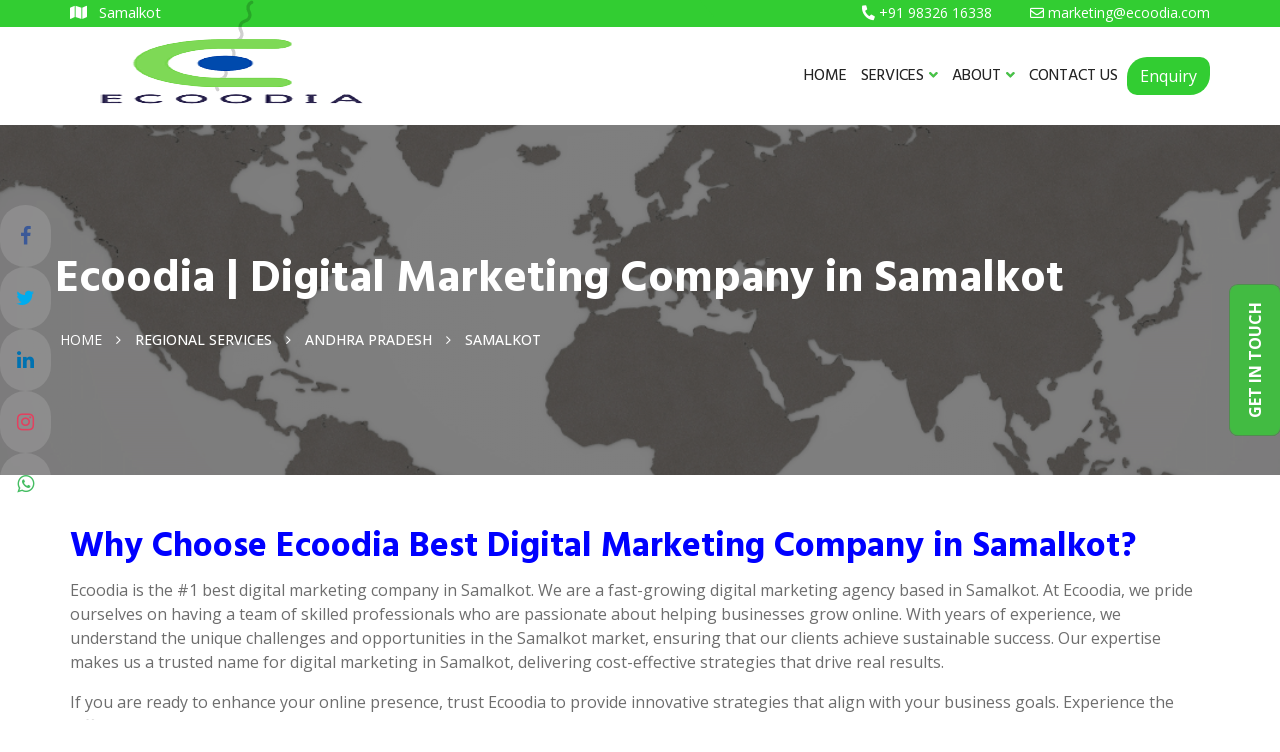

--- FILE ---
content_type: text/html; charset=UTF-8
request_url: https://ecoodia.com/region/andhra-pradesh-digital-marketing-company-samalkot
body_size: 23386
content:
<!doctype html>
<html lang="en">

<head>
  <meta charset="UTF-8">
  <meta http-equiv="x-ua-compatible" content="ie=edge">
  <title>Digital Marketing Company in Samalkot - Ecoodia</title>
  <meta name="viewport" content="width=device-width, initial-scale=1">
    <meta name="description" content="We are a ROI-focused digital marketing agency in Samalkot, Andhra Pradesh. Ecoodia is the #1 best digital marketing company in Samalkot." />
  <meta name="keywords" content="Best digital marketing Company in Samalkot, Andhra Pradesh, digital marketing in Samalkot, digital marketing company in Samalkot, Website Company in Samalkot, Create Website, Best webdesigning Company, Samalkot, northbengal, India,best website of Samalkot, Andhra Pradesh" />
  <meta http-equiv="X-UA-Compatible" content="IE=Edge" />
  <link rel="canonical" href="https://ecoodia.com/region/andhra-pradesh-digital-marketing-company-samalkot" />
  <meta name="author" content="Ecoodia" />
  <meta name="copyright" content="Ecoodia" />
  <meta name="reply-to" content="contact@ecoodia.com" />
  <meta name="expires" content="never" />
  <meta name="og_title" property="og:title" content="Digital Marketing Company in Samalkot - Ecoodia" />
  <meta property="og:type" content="website">
  <meta name="og_site_name" property="og:site_name" content="Digital Marketing Company in Samalkot - Ecoodia" />
  <meta property="og:image" content="https://ecoodia.com/assets/img/ecoodialogobg1.png" />
  <meta name="og_url" property="og:url" content="https://ecoodia.com/region/andhra-pradesh-digital-marketing-company-samalkot" />
  <meta property="og:description" content="We are a ROI-focused digital marketing agency in Samalkot, Andhra Pradesh. Ecoodia is the #1 best digital marketing company in Samalkot." />
  <meta name="coverage" content="Worldwide" />
  <meta name="allow-search" content="yes" />
  <meta name="robots" content="index, follow" />
  <meta property="al:web:url" content="https://ecoodia.com/region/andhra-pradesh-digital-marketing-company-samalkot">
  <meta name="theme-color" content="#28166f">
  <meta name="HandheldFriendly" content="True">
  <meta name="apple-mobile-web-app-capable" content="yes">
  <meta name="apple-mobile-web-app-status-bar-style" content="#28166f">
  <meta name="googlebot" content="index, follow" />
  <meta name="allow-search" content="yes" />
  <meta name="revisit-after" content="weekly" />
  <meta name="distribution" content="global" />
  <meta name="language" content="en" />
  <link rel="apple-touch-icon" href="https://ecoodia.com/assets/img/ecoodialogobg1.png">
  <link rel="icon" type="image/png" href="https://ecoodia.com/assets/img/ecoodialogobg1.png" />
  <link rel="apple-touch-icon" href="https://ecoodia.com/assets/img/ecoodialogobg1.png">

  <link rel="icon" type="image/png" href="https://ecoodia.com/assets/img/ecoodialogobg1.png">
  <link rel="stylesheet" href="https://ecoodia.com/assets/css/main.css?v=3.5" type="text/css" media="all" />
  <script type="text/javascript" src="https://ecoodia.com/assets/js/vendor/modernizr-3.5.0.min.js"></script>
  <script type="text/javascript" src="https://code.jquery.com/jquery-3.5.0.min.js"></script>
  <link rel="stylesheet" href="https://cdnjs.cloudflare.com/ajax/libs/font-awesome/4.7.0/css/font-awesome.min.css">
  <link rel="stylesheet" href="https://ecoodia.com/assets/css/flaticon.css" type="text/css" media="all" />
  <link rel="preconnect" href="https://fonts.googleapis.com">
<link rel="preconnect" href="https://fonts.gstatic.com" crossorigin>
<link href="https://fonts.googleapis.com/css2?family=DynaPuff:wght@400..700&family=Open+Sans:ital,wght@0,300..800;1,300..800&family=Permanent+Marker&family=Playfair+Display:ital,wght@0,400..900;1,400..900&display=swap" rel="stylesheet">
<!-- Google tag (gtag.js) -->
<script async src="https://www.googletagmanager.com/gtag/js?id=G-W6XJNRGH98"></script>
<script>
  window.dataLayer = window.dataLayer || [];
  function gtag(){dataLayer.push(arguments);}
  gtag('js', new Date());

  gtag('config', 'G-W6XJNRGH98');
</script>

  <script>
    ! function(f, b, e, v, n, t, s) {
      if (f.fbq) return;
      n = f.fbq = function() {
        n.callMethod ?
          n.callMethod.apply(n, arguments) : n.queue.push(arguments)
      };
      if (!f._fbq) f._fbq = n;
      n.push = n;
      n.loaded = !0;
      n.version = '2.0';
      n.queue = [];
      t = b.createElement(e);
      t.async = !0;
      t.src = v;
      s = b.getElementsByTagName(e)[0];
      s.parentNode.insertBefore(t, s)
    }(window, document, 'script',
      'https://connect.facebook.net/en_US/fbevents.js');
    fbq('init', '199924237739642');
    fbq('track', 'PageView');
  </script>
  <noscript><img height="1" width="1" style="display:none" src="https://www.facebook.com/tr?id=199924237739642&ev=PageView&noscript=1" /></noscript>

  <style>
    .inline li {
      font-size: 14px;
      display: inline-block;
      margin-bottom: 1px
    }

    .uk-sticky-fixed {
      animation-duration: 0.3s;
    }

    .quickqbtn {
      position: fixed;
      z-index: 99;
      bottom: 1%;
      left: 1.5%;
      padding: 5px 0px 0px 7px;
      height: 35px;
      width: 155px;
      color: #fff;
      background-image: linear-gradient(-20deg, #fc6076 0%, #ff9a44 100%);
    }

    .quickqbtn a {
      color: #fff;
      font-size: 14px;
    }

    .services-carousel-single-item {
      padding: 5px
    }

    .btn-common a {
      font-size: 1.5em;
    }

    .blinking {
      animation: blinkingText 1.5s infinite;
      padding: 10px;
      border-radius: 10px;
    }

    .about-section.style-elevent {
      margin-top: -12px;
    }

    @keyframes blinkingText {
      0% {
        border: 2px solid #f7b1b1;
      }

      49% {
        border: 2px solid #ee6262;
      }

      50% {
        border: 2px solid #da0202;
      }

      99% {
        border: 2px solid #f33535;
      }

      100% {
        border: 2px solid #f79393;
      }
    }
  </style>
</head>
<script type="application/ld+json">
  {
    "@context": "http://schema.org",
    "@type": "Website",
    "name": "Ecoodia",
    "url": "https://ecoodia.com"
  }
</script>
<script type="application/ld+json">
  {
    "@context": "http://schema.org",
    "@type": "Organization",
    "name": "Ecoodia",
    "url": "https://ecoodia.com",
    "logo": "https://ecoodia.com/assets/img/ecoodialogobg1.png"
  }
</script>
<script type="application/ld+json">
  {
    "@context": "http://schema.org",
    "@type": "LocalBusiness",
    "name": "Ecoodia",
    "url": "https://ecoodia.com/assets/img/ecoodialogobg1.png",
    "image": ["https://ecoodia.com/assets/img/ecoodialogobg1.png"],
    "address": {
      "@type": "PostalAddress",
      "streetAddress": " Swastik Usha Rani Sarani",
      "addressLocality": " Deshbandhu para",
      "postalCode": " 734004",
      "addressRegion": "Siliguri",
      "addressCountry": "India"
    },
    "aggregateRating": {
      "@type": "AggregateRating",
      "ratingValue": "4.8",
      "ratingCount": "1639",
      "bestRating": "5",
      "worstRating": "1"
    },
    "review": [{
      "@type": "Review",
      "datePublished": "2nd April, 2022",
      "reviewBody": "Best digital marketing company in Samalkot",
      "author": {
        "@type": "Person",
        "name": "Arjun Goyal"
      }
    }],
    "paymentAccepted": ["Cash", "Master Card", "Visa Card", "Debit Cards", "Cheques", "Credit Card"],
    "priceRange": "1500 - 50000",
    "telephone": "86498 52593",
    "email": "contact@ecoodia.com"
  }
</script>
<script type="application/ld+json">
  {
    "@context": "http://schema.org",
    "@type": "Product",
    "sku": "ECO2SDS90S",
    "mpn": "ECO2MPO090S",
    "name": "Ecoodia in Samalkot",
    "image": "https://ecoodia.com/assets/img/ecoodialogobg1.png",
    "description": "We are a ROI-focused digital marketing agency in Samalkot, Andhra Pradesh. Ecoodia is the #1 best digital marketing company in Samalkot.",
    "url": "https://ecoodia.com/region/andhra-pradesh-digital-marketing-company-samalkot",
    "aggregateRating": {
      "@type": "AggregateRating",
      "ratingValue": "4.8",
      "ratingCount": "1639"
    },
    "review": {
      "@type": "Review",
      "reviewRating": {
        "@type": "Rating",
        "ratingValue": "4.8",
        "bestRating": "5"
      },
      "author": {
        "@type": "Person",
        "name": "Krishan Yadav"
      }
    },
    "offers": {
      "@type": "Offer",
      "price": "4999.00",
      "priceCurrency": "INR",
      "priceValidUntil": "2026-02-30",
      "availability": "https://schema.org/InStock",
      "url": "https://ecoodia.com/region/andhra-pradesh-digital-marketing-company-samalkot"
    },
    "brand": {
      "@type": "Brand",
      "name": "Ecoodia Samalkot",
      "image": "https://ecoodia.com/assets/img/ecoodialogobg1.png"
    }
  }
</script><body>
	<div class="header-top-area d-sm-none d-md-none d-lg-block style-two">
		<div class="container">
			<div class="row align-items-center">
				<div class="col-md-6">
					<div class="header-top-left-items">
						<div class="header-top-left-single-item">
							<a>
								<div class="header-top-left-icon">
									<span style="color:#fff">
										<i class="fas fa-map"></i>
										Samalkot									</span>
								</div>
							</a>
						</div>
					</div>
				</div>
				<div class="col-md-6">
					<div class="header-top-right-items text-right">
						<div class="header-top-right-icon-area">
							<ul>
								<li>
									<a href="tel: +91 98326 16338">
										<i class="fas fa-phone"></i>
										<span> +91 98326 16338</span>
									</a>
								</li>
								<li>
									<a href="mailto:marketing@ecoodia.com">
										<i class="far fa-envelope"></i>
										<span> marketing@ecoodia.com</span>
									</a>
								</li>

							</ul>
						</div>
					</div>
				</div>
			</div>
		</div>
	</div>
	<header uk-sticky="bottom: #offset" class="transparent-header" style="box-shadow: rgb(78 78 78 / 22%) 1px 2px 3px">
		<div class="container">
			<div class="menu-wrapper style-two">
				<div class="m-logo d-none d-lg-block" style="z-index:999">
					<a href="https://ecoodia.com/"><img src="https://ecoodia.com/assets/img/ecoodialogobg1.png" alt="Ecoodia logo" style="max-height:80px;width:100%;margin-top: 5px;"></a>
					<!-- style="max-height:80px;width:100%;margin-top: 5px;" -->
				</div>
				<div class="m-logo d-lg-none" style="z-index:999">
					<a href="https://ecoodia.com/"><img src="https://ecoodia.com/assets/img/ecoodialogobg1.png" alt="Ecoodia logo" style="max-height:82px;width:92%;"></a>
					<!-- style="max-height:62px;width:100%;margin-top: 5px;" -->
				</div>

				<nav>
					<ul style="text-shadow:.1px .1px .1px #00000059;font-weight:bold;">
						<li><a href="https://ecoodia.com/">HOME</a></li>

						<li><a href="#">SERVICES<i class="fas fa-angle-down" style="color:#46C646;"></i><span><i class="fas fa-angle-right" style="color:#46C646;"></i></span></a>
							<ul class="sub-menu" style="width:300px;">
								<li><a href="https://ecoodia.com/services/website-design-and-development">Website Design & Development</a></li>
								<li><a href="https://ecoodia.com/services/app-design-and-development">App Design & Development</a></li>
								<li><a href="https://ecoodia.com/services/digital-marketing">Digital Marketing</a></li>
								<li><a href="https://ecoodia.com/services/cyber-security">Cyber Security</a></li>
							</ul>
						</li>

						<li>
							<a href="#">ABOUT<i class="fas fa-angle-down" style="color:#46C646;"></i><span><i class="fas fa-angle-right" style="color:#46C646;"></i></span></a>
							<ul class="sub-menu">
								<li><a href="https://ecoodia.com/about">About Us</a></li>
							
								<li><a href="https://ecoodia.com/blog">Blog</a></li>
							</ul>
						</li>


					
						<li>
							<a href="https://ecoodia.com/contacts">CONTACT US</a>
							<!-- <a href="tel:+918649852593" style="margin-right:100px;" id="show-social"><i class="fas fa-phone" style="color:#46C646;"></i></a> -->
						</li>


					</ul>
					<button type="button" class="btn top-btn modal-btn-contact" data-toggle="modal" data-target="#enq" style="border-radius: 20px 10px 20px 10px;">
						Enquiry
					</button>
					<div class="d-lg-none mt-3 ml-3">
						<div class="icon icon-phone">
							<a href="https://www.facebook.com/ecoodia/?ref=pages_you_manage" target="_blank" class="f"><img src="https://ecoodia.com/assets/img/logo/facebook.png" style="height:40px;margin-top:20px;" alt="facebook icon"></a>
							<a href="https://twitter.com/ecoodia" class="t"><img src="https://ecoodia.com/assets/img/logo/twitter.png" style="height:40px;margin-top:20px;" alt="twitter icon"></a>
							<a href="https://api.whatsapp.com/send?phone=+918649852593&text=Hello+Sir,+I+am+interested+in+one+of+your+services" target="_blank" class="w"><img src="https://ecoodia.com/assets/img/logo/whatsapp.png" style="height:40px;margin-top:20px;" alt="whatsapp icon"></a>
							<a href="https://www.linkedin.com/in/ecoo-dia-56415a213/" class="l"><img src="https://ecoodia.com/assets/img/logo/linkedin.png" style="height:40px; margin-top:20px;" alt="linkedin icon"></a>
							<a href="https://www.instagram.com/ecoo_dia/" class="y"><img src="https://ecoodia.com/assets/img/logo/instagram.png" style="height:40px;margin-top:20px;" alt="instagram icon"></a>
							<a href="tel:+918649852593" class="p"><img src="https://ecoodia.com/assets/img/logo/telephone.png" style="height:40px;margin-top:20px;" alt="phone icon"></a>
						</div>
					</div>

				</nav>

				<div class="menu-toggle">
					<span class="open_bar"><i class="fas fa-bars"></i></span>
					<span class="close_bar"><i class="fas fa-times"></i></span>
				</div>
			</div>
		</div>
	</header>
	<div class="icon-bar d-none d-lg-block ">
		<a href="https://www.facebook.com/ecoodia/?ref=pages_you_manage" target="_blank" class="facebook"><i class="fa fa-facebook fu" style="color:#3b5998;"></i></a>
		<a href="https://twitter.com/ecoodia" class="twitter"><i class="fa fa-twitter" style="color:#00acee;"></i></a>
		<a href="https://www.linkedin.com/in/ecoo-dia-56415a213/" class="linkedin"><i class="fa fa-linkedin" style="color:#0072b1;"></i></a>
		<a href="https://www.instagram.com/ecoo_dia/" class="instagram"><i class="fa fa-instagram" style="color:#E4405F;"></i></a>
		<a href="https://api.whatsapp.com/send?phone=8649852593&text=Hello+Sir,+I+am+interested+in+one+of+your+services" target="_blank" class="instagram"><i class="fa fa-whatsapp material-icons" style="color: #45bd62"></i></a>
	</div>
	<style>
		.top-btn {
			background-color: limegreen;
			color: white;
		}

		.top-btn:hover {
			background-color: green;
			color: white;
		}

		.icon {
			display: inline;
		}

		.icon a {
			text-align: center;
			transition: all 0.3s ease;
		}

		.f {
			background-color: white;
		}

		.w {
			background-color: white;
		}

		.y {
			background-color: white;
		}

		.t {
			background-color: white;
		}

		.p {
			background-color: white;
		}

		.l {
			background-color: white;
		}

		.icon-barier {
			position: fixed;
			top: 90%;
			-webkit-transform: translateY(-50%);
			-ms-transform: translateY(-50%);
			transform: translateY(-50%);
			z-index: 1;
		}

		.icon-barier a {
			display: block;
			text-align: center;
			padding: 16px;
			transition: all 0.3s ease;
			color: white;
			font-size: 20px;
		}

		.icon-barier a:hover {
			background-color: #000;
		}

		.icon-bar {
			position: fixed;
			top: 50%;
			-webkit-transform: translateY(-50%);
			-ms-transform: translateY(-50%);
			transform: translateY(-50%);
			z-index: 9999;
		}

		/* Style the icon bar links */
		.icon-bar a {
			display: block;
			text-align: center;
			padding: 16px;
			transition: all 0.3s ease;
			color: white;
			font-size: 20px;
			background-color: #ffffff21;
		}

		/* Style the social media icons with color, if you want */

		.icon-bar a:hover {
			background-color: pink;
			color: white;
		}


		.facebook {
			color: white;
			border-radius: 25px;
		}

		.twitter {
			color: white;
			border-radius: 25px;
		}

		.whatsapp {
			background: limegreen;
			color: white;
			border-radius: 25px;
		}

		.linkedin {

			color: white;
			border-radius: 25px;
		}

		.instagram {

			color: white;
			border-radius: 25px;
		}

		.phone {
			background: #007bb5;
			color: white;
			border-radius: 25px;
		}






		@-webkit-keyframes spin {
			100% {
				-webkit-transform: rotate(360deg);
			}
		}

		@-moz-keyframes spin {
			100% {
				-webkit-transform: rotate(360deg);
			}
		}

		@keyframes spin {
			100% {
				-webkit-transform: rotate(360deg);
			}
		}

		.rotate {
			-webkit-animation: spin 8s linear infinite;
			-moz-animation: spin 8s linear infinite;
			animation: spin 8s linear infinite;
		}

		.rotate1 {
			-webkit-transition: -webkit-transform 3s;
		}

		.rotate1:hover {
			-webkit-transform: rotate(360deg) translateZ(0);
		}

		.thing {
			z-index: 0.99999;
		}

		@media screen and (max-width: 768px) {
			#show-social {
				display: none;
			}
		}
	</style>

	<div id="sticky-side">
		<div class="contact-btn pulse">Get in Touch</div>
		<div id="side-box">
			<div class="side-header text-center">Request a Quote
				<i class="fa fa-times close-icon d-lg-none" aria-hidden="true"></i>
			</div><br>
			<form method="post" id="qteform1" onsubmit="return false" class="row">
	<div class="col-sm-6 form_box mb-15">
	<label>Name *</label>
		<input type="text" name="name" placeholder="Full Name"
			class="form-control">
	</div>

	<div class="col-sm-6 form_box mb-15">
	<label>Phone *</label>
		<input type="tel" name="phone" placeholder="Phone Number"
			class="form-control">
	</div>

	<div class="col-sm-12 form_box mb-15">
	<label>Email</label>
		<input type="email" name="email" placeholder="Email Address"
			class="form-control">
	</div>



	<div class="col-sm-12 form_box mb-15">
		<textarea name="message" class="form-control" placeholder="Message"
			style="height: 110px"></textarea>
	</div>

	<div class="col-sm-12 text-left" style="margin-top:5px;">
		<div id="resultqt1"></div>
		<input id="submitbtnqt1" type="submit" style="width:150px;color:white;background-color:limegreen;" value="Submit Now"
			class="btn"> <input type="reset" value="Clear"
			onclick="$('#resultqt1').html('');" class="btn btn-secondary" style="background-color:white;border:1px solid #000;">
	</div>
</form>
<script type="text/javascript">
$(function(){
	$('#submitbtnqt1').click(function(){
		$.ajax({
			type: "POST",
			url: "https://ecoodia.com/contacts/booking",
			data: $("#qteform1").serialize(),
			beforeSend: function(){
				$('#resultqt1').html('<p style="color:red">Please wait...</p>');
			},
			success: function(data){
				$('#resultqt1').empty();
				if(data=='1'){
					data="<div class='alert alert-success'><h4>Success ! Thanks for contacting us.</h4></div>";
					$("#qteform1").trigger('reset');
				}
				$('#resultqt1').html(data);
			}
		});
	});
	});
</script>
<style>
#qteform1 ::placeholder {
  color: grey;
  font-weight:normal;
}
#qteform1 input{margin-bottom:9px;color: #000;font-weight: bold;}
#qteform1 p {
    margin-bottom: 0px;
}
#qteform1 div label{    margin: -7px 5px;
    height: 16px;
    line-height: 15px;
    font-size: 12px;
    background: #fff;
    position: absolute;
    width: fit-content}
</style>		</div>
	</div>
	</div>

	<style>
		#sticky-side {
			height: 0px;
			position: fixed;
			top: 50%;
			transform: translateY(-50%);
			right: 0;
			display: flex;
			align-items: center;
			z-index: 99999;
		}

		.contact-btn {
			height: 50px;
			width: 150px;
			background-color: #32cd32c7;
			color: #fff;
			line-height: 50px;
			text-align: center;
			font-size: 16px;
			font-weight: bold;
			text-transform: uppercase;
			transform: translatex(50px) rotate(-90deg);
			cursor: pointer;
			border-radius: 8px;
		}

		#side-box {
			padding: 10px;
			border: 1px solid #e1e1e1;
			border-right: 0;
			height: auto;
			max-height: calc(100vh - 20px);
			overflow-y: auto;
			background: #fff;
			max-width: 400px;
			margin-right: -400px;
			z-index: 9999;
			transition: all .5s;
			box-sizing: border-box;
		}

		#side-box .side-header {
			display: block;
			background-color: limegreen;
			padding: 0 15px;
			font-size: 20px;
			color: #fff;
			height: 40px;
			line-height: 40px;
			position: relative;
		}

		#side-box .side-header i {
			font-size: 20px;
			position: absolute;
			right: 10px;
			top: 50%;
			transform: translateY(-50%);
			cursor: pointer;

		}

		.open-box {
			margin-right: 0 !important;
		}
	</style>

	<script>
		/* home contact slider */
		jQuery(document).ready(function() {
			jQuery('.contact-btn').click(function() {
				jQuery('#side-box').toggleClass('open-box');
			});
			jQuery('.close-icon').click(function() {
				jQuery('#side-box').removeClass('open-box');
			});

			jQuery('.contact-side').click(function() {
				jQuery('#conact-content').toggleClass('open-box');
			});



			jQuery(document).click(function(e) {
				if (jQuery(e.target).closest('#side-box').length === 0 && jQuery(e.target).closest('.contact-btn').length === 0) {
					jQuery("#side-box").removeClass("open-box");
				}

			});
		});
	</script>



	<div class="modal fade" id="enq" tabindex="-1" role="dialog" aria-labelledby="exampleModalLongTitle" aria-hidden="true">
		<div class="modal-dialog" role="document">
			<div class="modal-content">
				<div class="modal-header">
					<h4 class="modal-title" id="exampleModalLongTitle" style="color:limegreen">Request for any Enquiry
					</h4>

					<a class="close" data-dismiss="modal" aria-label="Close" style="cursor:pointer;">
						<span aria-hidden="true">&times;</span>
					</a>
				</div>
				<div class="modal-body">
					<div style="color: #4a4747;line-height: 23px;margin-bottom: 0px;padding: 0px 15px 0px;height: auto;text-align: justify;"><br>
						<form method="post" id="qteform3" onsubmit="return false" class="row">
							<div class="col-sm-6 form_box mb-15">
								<label>Name *</label>
								<input type="text" name="name" placeholder="Full Name" class="form-control">
							</div>

							<div class="col-sm-6 form_box mb-15">
								<label>Phone *</label>
								<input type="tel" name="phone" placeholder="Phone Number" class="form-control">
							</div>

							<div class="col-sm-12 form_box mb-15">
								<label>Email</label>
								<input type="email" name="email" placeholder="Email Address" class="form-control">
							</div>
							<div class="col-sm-12 form_box mb-15">
								<textarea name="message" class="form-control" placeholder="Message" style="height: 110px"></textarea>
							</div>

							<div class="col-sm-12 text-left" style="margin-top:5px;">
								<div id="resultqt3"></div>
								<input id="submitbtnqt3" type="submit" style="width:150px;color:white;background-color:limegreen;" value="Submit Now" class="btn"> <input type="reset" value="Clear" onclick="$('#resultqt3').html('');" class="btn btn-secondary" style="background-color:white;color:#000;border:1px solid #000;">
							</div>
						</form>
						<script type="text/javascript">
							$(function() {
								$('#submitbtnqt3').click(function() {
									$.ajax({
										type: "POST",
										url: "https://ecoodia.com/contacts/booking",
										data: $("#qteform3").serialize(),
										beforeSend: function() {
											$('#resultqt3').html('<p style="color:red">Please wait...</p>');
										},
										success: function(data) {
											$('#resultqt3').empty();
											if (data == '1') {
												data = "<div class='alert alert-success'><h4>Success ! Thanks for contacting us.</h4></div>";
												$("#qteform3").trigger('reset');
											}
											$('#resultqt3').html(data);
										}
									});
								});
							});
						</script>
						<style>
							#qteform1 ::placeholder {
								color: grey;
								font-weight: normal;
							}

							#qteform1 input {
								margin-bottom: 9px;
								color: #000;
								font-weight: bold;
							}

							#qteform1 p {
								margin-bottom: 0px;
							}

							#qteform1 div label {
								margin: -7px 5px;
								height: 16px;
								line-height: 15px;
								font-size: 12px;
								background: #fff;
								position: absolute;
								width: fit-content
							}
						</style>

					</div>
				</div>
			</div>
		</div>
	</div><main>
   <!-- scripts -->

<script>
	$(function() {
		$('#submitbtn3').click(function() {
			$.ajax({
				type: "POST",
				url: "https://ecoodia.com/contacts/addd",
				data: $("#newsform").serialize(),
				beforeSend: function() {
					$('#result3').html('<img src="https://ecoodia.com/assets/img/ajax-loader-4.gif" /><br><br> ');
				},
				success: function(data) {
					$('#result3').empty();
					$('#result3').html(data);

				}
			});
		});
	});
</script>

<!-- header section -->
<style>
	.imgrows img {
		height: 300px
	}

	.breadcumb-area {
		background: linear-gradient(rgba(0, 0, 0, 0.5), rgba(0, 0, 0, 0.5)), url(https://ecoodia.com/assets/img/map25.png) no-repeat center/cover;
		background-attachment: fixed;
	}
</style>
<div class="breadcumb-area">
	<div class="container">
		<div class="row">
			<div class="breadcumb-content">
				<h1>Ecoodia | Digital Marketing Company in Samalkot </h1>
				<ul>
					<li><a href="https://ecoodia.com/">Home</a></li>
					<li><i class="fa fa-angle-right"></i></li>
					<li>Regional Services</li>
					<li><i class="fa fa-angle-right"></i></li>
					<li>Andhra Pradesh</li>
					<li><i class="fa fa-angle-right"></i></li>
					<li>Samalkot</li>
				</ul>
			</div>
		</div>
	</div>
</div>
<br><br>
<!-- Title Tage -->
<!-- Best Digital Marketing Services in city -->

<div class="container">
	<div class="row row-no-gutters">
		<div class="col-lg-12 col-md-12 wow fadeInUp">
			<div class="heading">
				<a href="https://ecoodia.com/services/samalkot-digital-marketing">
					<h2 class="section-title" style="color: #0000FF;">Why Choose Ecoodia Best Digital Marketing Company in Samalkot? </h2>
				</a>
			</div>
			<div class="content">
				<p>Ecoodia is the #1 best digital marketing company in Samalkot. We are a fast-growing digital marketing agency based in Samalkot. At Ecoodia, we pride ourselves on having a team of skilled professionals who are passionate about helping businesses grow online. With years of experience, we understand the unique challenges and opportunities in the Samalkot market, ensuring that our clients achieve sustainable success. Our expertise makes us a trusted name for digital marketing in Samalkot, delivering cost-effective strategies that drive real results.
				</p>
				<p>If you are ready to enhance your online presence, trust Ecoodia to provide innovative strategies that align with your business goals. Experience the difference with our cutting-edge digital marketing solutions and grow your brand with the best digital marketing company in  Samalkot. </p>
			</div>
		</div>

	</div>
</div>


<!-- Following Are the Services That We Provide in Digital Marketing in city -->

<div class="container">
	<div class="row row-no-gutters">
		<div class="col-sm-12  wow fadeInUp">
			<div class="heading">
				<a href="https://ecoodia.com/services/samalkot-digital-marketing">
					<h6>Following Are the Services That We Provide in Digital Marketing Company in Samalkot:</h6>
				</a>
			</div>
			<div class="content" style="margin-top: -20px;">
				<p style="font-weight: bold"><br>• SMM (Social Media Marketing) service in Samalkot<br>
					• SEO (Search Engine Optimization) service in Samalkot<br>
					• Content Marketing service in Samalkot<br>
					• PPC (Pay Per Click) service in Samalkot<br>
					• Website Design & Development service in Samalkot<br>
					• App development service in Samalkot<br>
					• Graphic Designing Service in Samalkot<br>
					• Software Development service in Samalkot<br>
				</p>
			</div>
		</div>
	</div>
</div>

<!-- SMM (Social Media Marketing) in city -->

<div class="container">
	<div class="row row-no-gutters">
		<div class="container row">
			<div class="col-sm-6 d-flex align-items-center  wow fadeInUp">
				<div class="about-single-box" style="padding-top:10px;text-align:center">
					<div class="about-thumb">
						<img src="https://ecoodia.com/assets/img/sm.jpg" loading="lazy" class="img-fluid" alt="smm img">
					</div>
				</div>
			</div>
			<div class="col-sm-6 wow fadeInUp">
				<div class="heading">
					<a href="https://ecoodia.com/services/samalkot-social-media-marketing">
						<h3 class="section-title" style="color: #29465B;">SMM (Social Media Marketing) in Samalkot</h3>
					</a>
				</div>
				<div class="content">
					<p>The Ecoodia team includes some of Samalkot top social media
						specialists. They produce engaging posts and content that
						promotes your brand will help.</p>
					<p>In Samalkot, it is well-liked. Posting on social media involves
						publishing it on social media websites like Facebook, YouTube, and
						LinkedIn.</p>
					<p>In social media marketing, content becomes crucial. Our crew has
						experts who conduct keyword research and integrate it into
						content. Social media marketing, or SMM, is marketing that makes
						use of this potential use well-known social media platforms for
						marketing and branding goals.</p>
					<p>Making business accounts on social media is just one aspect of
						social media marketing and posting whenever you feel like it. There
						is a need for social media marketing evolving strategy that includes
						measurable objectives.</p>
				</div>
			</div><br>
		</div>
	</div>
</div><br><br>



<!-- SEO -->

<div class="container">
	<div class="row row-no-gutters">
		<div class="container row">
			<div class="col-sm-6 wow fadeInUp">
				<div class="heading">
					<a href="https://ecoodia.com/services/samalkot-search-engine-optimization">
						<h3 class="section-title" style="color: #29465B;">SEO (Search Engine Optimization) in Samalkot</h3>
					</a>
				</div>
				<div class="content">
					<p>In Samalkot, Ecoodia offers excellent SEO support. Your site's ranking
						when people search for things is improved through optimization.
						Find items or services that are associated with your brand or
						company by searching online any search engine platform, such as
						Google, your ranking will improve.</p>
					<p>The higher up your site appears in the search results, the more
						people are likely to notice you, your readers or clients, ultimately
						leading to increased business growth.</p>
					<p>Nowadays, simply having a website is not enough; you also need a
						good website design. However, if your website is not at the top of
						the list, what good is it? rankings of websites in Google searches.</p>

				</div>
			</div><br>
			<div class="col-sm-6 d-flex align-items-center wow fadeInUp">
				<div class="about-single-box" style="padding-top:10px;text-align:center">
					<div class="about-thumb">
						<img src="https://ecoodia.com/assets/img/seoo2.png" loading="lazy" class="img-fluid" alt="sem img">
					</div>
				</div>
			</div>
		</div>
	</div>
</div><br><br>

<!-- content -->

<div class="container">
	<div class="row row-no-gutters">
		<div class="container row">
			<div class="col-lg-6 wow fadeInUp">
				<div class="col-sm-8 d-flex align-items-center">
					<div class="about-thumb">
						<img src="https://ecoodia.com/assets/img/cm1.png" loading="lazy" class="img-fluid" alt=" content marketing img">
					</div>
				</div>
			</div>
			<div class="col-sm-6 wow fadeInUp">
				<div class="heading">
					<a href="https://ecoodia.com/services/samalkot-digital-marketing">
						<h3 class="section-title" style="color: #29465B;">Content Marketing in Samalkot</h3>
					</a>
				</div>
				<div class="content">
					<p>The top content writers and marketing specialists in Samalkot are
						available through Ecoodia. High-quality SEO is used in the
						marketing strategy known as content marketing.
					</p>
					<p>Blogs are a great way to grow your brand while promoting it with
						friendly content aims in business. You can draw in a sizable
						following with effective content marketing many very specific
						audiences and keep them interested even after you sold your good
						or service.</p>
				</div>
			</div><br><br>
		</div>
	</div>
</div>
<br><br>

<!-- ppc -->

<div class="container">
	<div class="row row-no-gutters">
		<div class="container row">
			<div class="col-sm-6 wow fadeInUp">
				<div class="heading">
					<a href="https://ecoodia.com/services/samalkot-digital-marketing">
						<h3 class="section-title" style="color: #29465B;">PPC (Pay Per Click) Service in Samalkot</h3>
					</a>
				</div>
				<div class="content">
					<p>Your business's expansion will be facilitated by PPC service in
						Samalkot through a single click. PPC service in Samalkot has attracted
						attention lately since this medium enables your website to attract a
						significant number of marketers.</p>
					<p>Any time you need to advertise online, you can use pay per click
						(PPC). When a customer clicks on a web advertisement, the
						sponsor is charged. It is also known as sponsored search or
						sponsored ads.</p>
					<p>One of the quickest ways to expand your company or get
						customers is through advertising campaigns. Ad campaigns include
						highly targeted ads from google to generate leads or sell products
						faster.
					</p>
					<p>AdWords, Twitter, Facebook, LinkedIn, and many others all use
						advertisements.
					</p>
				</div>
			</div><br>
			<div class="col-sm-6 d-flex align-items-center wow fadeInUp">
				<div class="about-single-box" style="padding-top:10px;text-align:center">
					<div class="about-thumb">
						<img src="https://ecoodia.com/assets/img/ppc.jpg" loading="lazy" class="img-fluid" alt="ppc img">
					</div>
				</div>
			</div>
		</div>
	</div>
</div>
<br><br>

<!-- web -->

<div class="container">
	<div class="row row-no-gutters">
		<div class="container row">
			<div class="col-sm-4 d-flex align-items-center wow fadeInUp">
				<div class="about-single-box" style="padding-top:10px;text-align:center">
					<div class="about-thumb">
						<img src="https://ecoodia.com/assets/img/web1.jpg" loading="lazy" class="img-fluid" alt="Website Design & Development img">
					</div>
				</div>
			</div>
			<div class="col-sm-8 wow fadeInUp">
				<div class="heading">
					<a href="https://ecoodia.com/services/samalkot-website-design-and-development">
						<h3 class="section-title" style="color: #29465B;">Website Design & Development in Samalkot</h3>
					</a>
				</div>
				<div class="content">
					<p>Ecoodia in Samalkot also carries out website design and development.
						and have some of the most talented and creative web designers in
						the area.
					</p>
					<p>A website's aesthetic appeal frequently attracts users' attention
						and generates revenue for the business. One of the well-known
						businesses in India offering web design is Ecoodia.
					</p>
					<p>As well as development services, Our group consists of experts with
						experience delivering responsive layouts, creative designs with a
						focus on results, and CMS modules to many businesses.</p>
					<p>However, the process of developing a website is entirely different
						programming on both the front end and back end. Gangtok's
						Ecoodia is skilled with developers well-known for HTML, CSS, and JS. In exchange, we
						offer services to the top firms in Samalkot.</p>
				</div>
			</div><br>
		</div>
	</div>
</div>
<br><br>

<!-- graphic -->

<div class="container">
	<div class="row row-no-gutters">
		<div class="container row">
			<div class="col-sm-12 wow fadeInUp">
				<div class="heading">
					<a href="https://ecoodia.com/services/samalkot-website-design-and-development">
						<h3 class="section-title" style="color: #29465B;">Graphic Designing in Samalkot</h3>
					</a>
				</div>
				<div class="content">
					<p>Additionally, Ecoodia provides Samalkot clients with graphic design
						services. Ecoodia offers exceptionally gifted people who excel at
						digital art or graphic design whose visual content can convey
						messages in a very professional manner.
					</p>
					<p>Our designers use page layout and visual grading techniques to
						meet the needs of our customers, it uses both typography and
						images.</p>
				</div>
			</div><br>
		</div>
	</div>
</div>

<!-- software -->

<div class="container">
	<div class="row row-no-gutters">
		<div class="container row">
			<div class="col-sm-12 wow fadeInUp">
				<div class="heading">
					<a href="https://ecoodia.com/services/samalkot-website-design-and-development">
						<h3 class="section-title" style="color: #29465B;">Software Development Services in Samalkot</h3>
					</a>
				</div>
				<div class="content">
					<p>The goal of Ecoodia Software development services in Samalkot is to
						design various software types' engineering, maintenance, and
						evolution. </p>
					<p>All over Samalkot are sizable businesses and producers of software,
						Ecoodia software developers create high-quality software for CRM,
						ERP, and schools.
					</p>
					<p>Software for management or any type of customization, as desired
						customer requirements. For a very long time, people have
						preferred Ecoodia Software Development Services.</p>
					<p>Many companies or businesses benefit because they not only save
						time for a particular project or not only facilitate the task but also
						give businesses access to more professionals.</p>
					<p>Experts for a more affordable price than other software
						development firms around there. Furthermore, in a society where
						the majority of people must conduct their business remotely from
						home, some of the appeal of software development services has
						never been greater.</p>
				</div>
			</div><br>

			<div class="col-sm-12 wow fadeInUp"><br>
				<a href="https://ecoodia.com/services/samalkot-website-design-and-development">
					<h6>The following is a list of our software development services:</h6>
				</a>
			</div>
			<div class="col-lg-9 col-sm-12 wow fadeInUp">
				<p>• Using a <b>CRM (customer relationship management) system</b> is
					beneficial. Businesses streamline processes, stay in touch with
					customers, and get better profitability. Typically, a is what is meant when someone mentions
					CRM. A tool that aids in contact management and sales is the CRM
					system, productivity, management, and other topics.</p>
				<p>• <b>ERP (Enterprise Resource Planning) software</b> aids in budgeting
					and planning. ERP systems are capable of forecasting and
					summarizing a company's financial outcomes, essential for
					overseeing thousands of companies of all sizes and in all sectors. Software for managing schools is very sophisticated, effective, and
					clever. ERP software for managing all school-related activities in
					the most flexible and dynamic way possible.
				</p>
				<p>• <b>Custom software:</b> Ecoodia also provides the development of
					custom software. designing, constructing, deploying, and
					maintaining their client's software.</p>
			</div>
			<div class="col-sm-3 d-flex align-items-center mt-5 wow fadeInUp">
				<div class="about-single-box" style="padding-top:10px;text-align:center">
					<div class="about-thumb">
						<img src="https://ecoodia.com/assets/img/s2.jpg" loading="lazy" class="img-fluid" alt="graphic img">
					</div>
				</div>
			</div>
		</div>
	</div>
</div>

<!-- app -->

<div class="container">
	<div class="row row-no-gutters">
		<div class="container row">
			<div class="col-sm-12 wow fadeInUp">
				<div class="heading">
					<a href="https://ecoodia.com/services/samalkot-website-design-and-development">
						<h3 class="section-title" style="color: #29465B;">App development service in Samalkot</h3>
					</a>
				</div>
				<div class="content">
					<p>A skill based on is mobile application development or app
						development the development of mobile applications that simplify users' daily
						tasks. So, tell us about how the Ecoodia app developer creates your
						application.</p>
					<p>1. Planning.</p>
					<p>In this initial stage, a business analysis must be finished, and a
						mobile strategy must be made. Typically, a project manager,
						marketer, and business analyst are involved.</p>
					<p>2. Technical.</p>
					<p>A technical writer is in charge of explaining all technical in this
						subsequent stage information and specifications.</p>
					<p>3. Prototyping.</p>
					<p>Sketches, wireframes, and application skins are produced during
						the prototyping phase. A UX/UI designer typically completes this.
					</p>
					<p>4. Developing.</p>
					<p>This stage entails both front-end and back-end programming
						segments developers perform.</p>
					<p>5. Quality.</p>
					<p>Tech specifications are tested as part of the quality assurance
						phase. To make sure the app is functioning properly, the device's
						capabilities are examined.</p>
					<p>6. Publishing.</p>
					<p>The app is then published to the app store. On an, maintenance is
						offered. updates, fresh releases, and fresh bugs are discovered on
						an ongoing basis.
					</p>
				</div>
			</div>
		</div>
	</div>
</div>

<!-- reasons -->

<div class="container">
	<div class="row row-no-gutters">
		<div class="container row">
			<div class="col-sm-12 wow fadeInUp">
				<div class="heading">
					<a href="https://ecoodia.com/services/samalkot-digital-marketing">
						<h2 class="section-title" style="color: #0000FF;">Why Choose Us:</h2>
					</a>
				</div>
			</div>
			<div class="col-sm-8 wow fadeInUp">
				<div class="content">
					<p>Considering that we'll assist you in using expertise to earn more
						money through marketing, attractive website designs that convert
						customers.</p>
					<p>Our team evaluates the needs and requirements of the customer
						then develops marketing strategies that guarantee our success.</p>
					<p>The fact that professionals have chosen us. With many, we have
						worked, trusted by clients and organizations. </p>
					<p>Because we are knowledgeable about web development and digital
						marketing. With experts in social media, SEO, and online marketing
						are currently at work. Your message will be delivered wherever it is
						needed.
					</p>
					<p>Owing to the high efficiency of our services. We're not that pricey,
						and we are aware that you want to cut expenses.</p>
					<p>We understand your brand and only begin work after careful
						planning and research. We revise every aspect of our plan.</p>
					<p>Set up meetings for any discussions and be open and honest about
						everything.</p>
					<p>Because it's simple to work with us. Our efforts are serious. Any
						issue will be dealt with by the support staff.</p>
				</div>
			</div>
			<div class="col-sm-4">
				<div class="border border-white rounded box-shadow py-5 px-5 shadow-lg" style="border-radius:50%;">
					<h2 class="text-center">Contact Us</h2><br>
					<form method="post" id="newsform" onsubmit="return false" class="row contact-form">
						<div class="col-sm-12 form-group">
							<input type="text" name="name" placeholder="Full Name" class="form-control">
						</div>
						<div class="col-sm-12 form-group">
							<input type="tel" name="phone" placeholder="Phone Number" class="form-control">
						</div>
						<div class="col-sm-12 form-group">
							<input type="email" name="email" placeholder="Email Address" class="form-control">
						</div>

						<div class="col-sm-12 form-group">
							<textarea name="message" class="form-control" placeholder="Message"></textarea>
						</div>
						<div class="col-sm-12">
							<div id="result3"></div>
							<button id="submitbtn3" type="submit" class="wpcf7-form-control wpcf7-submit btn text-white col-sm-12">Send Message</button>
						</div>
					</form>
				</div>
			</div>
		</div>
	</div>
</div>

s
<div class="our-service-page w100-l fixed-padding">
	<div class="container">
		<div class="row">
			<div class="col-sm-12">
				<h2 class="text-center" style="color: #0000FF;">FAQ's for Digital Marketing Company in Samalkot</h2>
				<div class="accordion" id="FAQaccordion">
											<div class="card" style="border:1px solid limegreen;">
							<div class="card-header" id="heading1" itemscope itemprop="mainEntity" itemtype="https://schema.org/Question">
								<h2 class="mb-0" itemprop="name">
									<button class="btn btn-block text-left" type="button" data-toggle="collapse" data-target="#collapse1" aria-expanded="true" aria-controls="collapse1">
										<span style="color:white;font-weight:bold;">Which company is best for digital marketing?</span>
									</button>
								</h2>
							</div>
							<div itemscope itemprop="acceptedAnswer" itemtype="https://schema.org/Answer" id="collapse1" class="collapse show" aria-labelledby="heading1" data-parent="#FAQaccordion">
								<div class="card-body" itemprop="text">
									Ecoodia is one of the best digital marketing company in Samalkot.								</div>
							</div>
						</div>
											<div class="card" style="border:1px solid limegreen;">
							<div class="card-header" id="heading2" itemscope itemprop="mainEntity" itemtype="https://schema.org/Question">
								<h2 class="mb-0" itemprop="name">
									<button class="btn btn-block text-left" type="button" data-toggle="collapse" data-target="#collapse2" aria-expanded="true" aria-controls="collapse2">
										<span style="color:white;font-weight:bold;">Digital marketing company in Samalkot types?</span>
									</button>
								</h2>
							</div>
							<div itemscope itemprop="acceptedAnswer" itemtype="https://schema.org/Answer" id="collapse2" class="collapse " aria-labelledby="heading2" data-parent="#FAQaccordion">
								<div class="card-body" itemprop="text">
									Search engine optimization, pay-per-click, social media marketing, content marketing, email marketing, mobile marketing, marketing analytics, and affiliate marketing are the eight main categories that make up digital marketing.								</div>
							</div>
						</div>
											<div class="card" style="border:1px solid limegreen;">
							<div class="card-header" id="heading3" itemscope itemprop="mainEntity" itemtype="https://schema.org/Question">
								<h2 class="mb-0" itemprop="name">
									<button class="btn btn-block text-left" type="button" data-toggle="collapse" data-target="#collapse3" aria-expanded="true" aria-controls="collapse3">
										<span style="color:white;font-weight:bold;">Can social media marketing in Samalkot really help my business?</span>
									</button>
								</h2>
							</div>
							<div itemscope itemprop="acceptedAnswer" itemtype="https://schema.org/Answer" id="collapse3" class="collapse " aria-labelledby="heading3" data-parent="#FAQaccordion">
								<div class="card-body" itemprop="text">
									Yes, social media helps get the word out and generates brand awareness.								</div>
							</div>
						</div>
											<div class="card" style="border:1px solid limegreen;">
							<div class="card-header" id="heading4" itemscope itemprop="mainEntity" itemtype="https://schema.org/Question">
								<h2 class="mb-0" itemprop="name">
									<button class="btn btn-block text-left" type="button" data-toggle="collapse" data-target="#collapse4" aria-expanded="true" aria-controls="collapse4">
										<span style="color:white;font-weight:bold;">What are the benefits of social media marketing for mycompany?</span>
									</button>
								</h2>
							</div>
							<div itemscope itemprop="acceptedAnswer" itemtype="https://schema.org/Answer" id="collapse4" class="collapse " aria-labelledby="heading4" data-parent="#FAQaccordion">
								<div class="card-body" itemprop="text">
									Improved Search Engine Rankings, Higher Conversion Rates On your social media, Better Customer Satisfaction on Your Brand.								</div>
							</div>
						</div>
											<div class="card" style="border:1px solid limegreen;">
							<div class="card-header" id="heading5" itemscope itemprop="mainEntity" itemtype="https://schema.org/Question">
								<h2 class="mb-0" itemprop="name">
									<button class="btn btn-block text-left" type="button" data-toggle="collapse" data-target="#collapse5" aria-expanded="true" aria-controls="collapse5">
										<span style="color:white;font-weight:bold;">• How much does social media marketing cost? What’s the ROI?</span>
									</button>
								</h2>
							</div>
							<div itemscope itemprop="acceptedAnswer" itemtype="https://schema.org/Answer" id="collapse5" class="collapse " aria-labelledby="heading5" data-parent="#FAQaccordion">
								<div class="card-body" itemprop="text">
									Social media marketing costs 12000/month, ad cost is not included. And Your ROI depends on how much you are spending to promote your business.								</div>
							</div>
						</div>
											<div class="card" style="border:1px solid limegreen;">
							<div class="card-header" id="heading6" itemscope itemprop="mainEntity" itemtype="https://schema.org/Question">
								<h2 class="mb-0" itemprop="name">
									<button class="btn btn-block text-left" type="button" data-toggle="collapse" data-target="#collapse6" aria-expanded="true" aria-controls="collapse6">
										<span style="color:white;font-weight:bold;">How long does it take before I’ll start seeing results from social media marketing?</span>
									</button>
								</h2>
							</div>
							<div itemscope itemprop="acceptedAnswer" itemtype="https://schema.org/Answer" id="collapse6" class="collapse " aria-labelledby="heading6" data-parent="#FAQaccordion">
								<div class="card-body" itemprop="text">
									The more you invest in your business, the faster results you will get.								</div>
							</div>
						</div>
											<div class="card" style="border:1px solid limegreen;">
							<div class="card-header" id="heading7" itemscope itemprop="mainEntity" itemtype="https://schema.org/Question">
								<h2 class="mb-0" itemprop="name">
									<button class="btn btn-block text-left" type="button" data-toggle="collapse" data-target="#collapse7" aria-expanded="true" aria-controls="collapse7">
										<span style="color:white;font-weight:bold;">What is Search Engine Optimization?</span>
									</button>
								</h2>
							</div>
							<div itemscope itemprop="acceptedAnswer" itemtype="https://schema.org/Answer" id="collapse7" class="collapse " aria-labelledby="heading7" data-parent="#FAQaccordion">
								<div class="card-body" itemprop="text">
									SEO is process of improving your site ranking when people search for products or services that are related to your brand or business.								</div>
							</div>
						</div>
											<div class="card" style="border:1px solid limegreen;">
							<div class="card-header" id="heading8" itemscope itemprop="mainEntity" itemtype="https://schema.org/Question">
								<h2 class="mb-0" itemprop="name">
									<button class="btn btn-block text-left" type="button" data-toggle="collapse" data-target="#collapse8" aria-expanded="true" aria-controls="collapse8">
										<span style="color:white;font-weight:bold;">Do I really need a website?</span>
									</button>
								</h2>
							</div>
							<div itemscope itemprop="acceptedAnswer" itemtype="https://schema.org/Answer" id="collapse8" class="collapse " aria-labelledby="heading8" data-parent="#FAQaccordion">
								<div class="card-body" itemprop="text">
									Not necessarily, but to grow your business further, a website is a must.								</div>
							</div>
						</div>
											<div class="card" style="border:1px solid limegreen;">
							<div class="card-header" id="heading9" itemscope itemprop="mainEntity" itemtype="https://schema.org/Question">
								<h2 class="mb-0" itemprop="name">
									<button class="btn btn-block text-left" type="button" data-toggle="collapse" data-target="#collapse9" aria-expanded="true" aria-controls="collapse9">
										<span style="color:white;font-weight:bold;">Do I need to pay for Facebook promotion?</span>
									</button>
								</h2>
							</div>
							<div itemscope itemprop="acceptedAnswer" itemtype="https://schema.org/Answer" id="collapse9" class="collapse " aria-labelledby="heading9" data-parent="#FAQaccordion">
								<div class="card-body" itemprop="text">
									Yes, you need to pay for your Facebook business promotion, for more information contacts our team.								</div>
							</div>
						</div>
											<div class="card" style="border:1px solid limegreen;">
							<div class="card-header" id="heading10" itemscope itemprop="mainEntity" itemtype="https://schema.org/Question">
								<h2 class="mb-0" itemprop="name">
									<button class="btn btn-block text-left" type="button" data-toggle="collapse" data-target="#collapse10" aria-expanded="true" aria-controls="collapse10">
										<span style="color:white;font-weight:bold;">How does a website increase sales?</span>
									</button>
								</h2>
							</div>
							<div itemscope itemprop="acceptedAnswer" itemtype="https://schema.org/Answer" id="collapse10" class="collapse " aria-labelledby="heading10" data-parent="#FAQaccordion">
								<div class="card-body" itemprop="text">
									There are hundred ways to increase your sales through website, but what you need first is a website and a good digital marketing partner.								</div>
							</div>
						</div>
											<div class="card" style="border:1px solid limegreen;">
							<div class="card-header" id="heading11" itemscope itemprop="mainEntity" itemtype="https://schema.org/Question">
								<h2 class="mb-0" itemprop="name">
									<button class="btn btn-block text-left" type="button" data-toggle="collapse" data-target="#collapse11" aria-expanded="true" aria-controls="collapse11">
										<span style="color:white;font-weight:bold;">What is the main purpose of social media marketing?</span>
									</button>
								</h2>
							</div>
							<div itemscope itemprop="acceptedAnswer" itemtype="https://schema.org/Answer" id="collapse11" class="collapse " aria-labelledby="heading11" data-parent="#FAQaccordion">
								<div class="card-body" itemprop="text">
									The main purpose of social media marketing is to connect with your audience to build your brand, increase sales, and drive website traffic.								</div>
							</div>
						</div>
											<div class="card" style="border:1px solid limegreen;">
							<div class="card-header" id="heading12" itemscope itemprop="mainEntity" itemtype="https://schema.org/Question">
								<h2 class="mb-0" itemprop="name">
									<button class="btn btn-block text-left" type="button" data-toggle="collapse" data-target="#collapse12" aria-expanded="true" aria-controls="collapse12">
										<span style="color:white;font-weight:bold;">What is local SEO?</span>
									</button>
								</h2>
							</div>
							<div itemscope itemprop="acceptedAnswer" itemtype="https://schema.org/Answer" id="collapse12" class="collapse " aria-labelledby="heading12" data-parent="#FAQaccordion">
								<div class="card-body" itemprop="text">
									Local SEO is a marketing strategy that helps your business be more visible in local search results on Google.								</div>
							</div>
						</div>
											<div class="card" style="border:1px solid limegreen;">
							<div class="card-header" id="heading13" itemscope itemprop="mainEntity" itemtype="https://schema.org/Question">
								<h2 class="mb-0" itemprop="name">
									<button class="btn btn-block text-left" type="button" data-toggle="collapse" data-target="#collapse13" aria-expanded="true" aria-controls="collapse13">
										<span style="color:white;font-weight:bold;">How much does a new website cost?</span>
									</button>
								</h2>
							</div>
							<div itemscope itemprop="acceptedAnswer" itemtype="https://schema.org/Answer" id="collapse13" class="collapse " aria-labelledby="heading13" data-parent="#FAQaccordion">
								<div class="card-body" itemprop="text">
									It depends on how much your requirements are.								</div>
							</div>
						</div>
											<div class="card" style="border:1px solid limegreen;">
							<div class="card-header" id="heading14" itemscope itemprop="mainEntity" itemtype="https://schema.org/Question">
								<h2 class="mb-0" itemprop="name">
									<button class="btn btn-block text-left" type="button" data-toggle="collapse" data-target="#collapse14" aria-expanded="true" aria-controls="collapse14">
										<span style="color:white;font-weight:bold;">Will you maintain my site for me?</span>
									</button>
								</h2>
							</div>
							<div itemscope itemprop="acceptedAnswer" itemtype="https://schema.org/Answer" id="collapse14" class="collapse " aria-labelledby="heading14" data-parent="#FAQaccordion">
								<div class="card-body" itemprop="text">
									Yes, we can totally maintain your site and we can also promote your site for a reasonable price.								</div>
							</div>
						</div>
											<div class="card" style="border:1px solid limegreen;">
							<div class="card-header" id="heading15" itemscope itemprop="mainEntity" itemtype="https://schema.org/Question">
								<h2 class="mb-0" itemprop="name">
									<button class="btn btn-block text-left" type="button" data-toggle="collapse" data-target="#collapse15" aria-expanded="true" aria-controls="collapse15">
										<span style="color:white;font-weight:bold;"> Do you have any examples of some of the websites you’ve designed?</span>
									</button>
								</h2>
							</div>
							<div itemscope itemprop="acceptedAnswer" itemtype="https://schema.org/Answer" id="collapse15" class="collapse " aria-labelledby="heading15" data-parent="#FAQaccordion">
								<div class="card-body" itemprop="text">
									You can contact our team and let them know to show examples of websites our team has designed, before buying one.								</div>
							</div>
						</div>
											<div class="card" style="border:1px solid limegreen;">
							<div class="card-header" id="heading16" itemscope itemprop="mainEntity" itemtype="https://schema.org/Question">
								<h2 class="mb-0" itemprop="name">
									<button class="btn btn-block text-left" type="button" data-toggle="collapse" data-target="#collapse16" aria-expanded="true" aria-controls="collapse16">
										<span style="color:white;font-weight:bold;">What if I want upgrades in the future or changes to a web project that has been developed by you or another agency?</span>
									</button>
								</h2>
							</div>
							<div itemscope itemprop="acceptedAnswer" itemtype="https://schema.org/Answer" id="collapse16" class="collapse " aria-labelledby="heading16" data-parent="#FAQaccordion">
								<div class="card-body" itemprop="text">
									Yes, we can do that, but charges may apply. Please contact me for more.								</div>
							</div>
						</div>
											<div class="card" style="border:1px solid limegreen;">
							<div class="card-header" id="heading17" itemscope itemprop="mainEntity" itemtype="https://schema.org/Question">
								<h2 class="mb-0" itemprop="name">
									<button class="btn btn-block text-left" type="button" data-toggle="collapse" data-target="#collapse17" aria-expanded="true" aria-controls="collapse17">
										<span style="color:white;font-weight:bold;">Will my website be mobile-friendly?</span>
									</button>
								</h2>
							</div>
							<div itemscope itemprop="acceptedAnswer" itemtype="https://schema.org/Answer" id="collapse17" class="collapse " aria-labelledby="heading17" data-parent="#FAQaccordion">
								<div class="card-body" itemprop="text">
									Yes, it is very important for us that your website be optimized for all device's including mobiles.								</div>
							</div>
						</div>
											<div class="card" style="border:1px solid limegreen;">
							<div class="card-header" id="heading18" itemscope itemprop="mainEntity" itemtype="https://schema.org/Question">
								<h2 class="mb-0" itemprop="name">
									<button class="btn btn-block text-left" type="button" data-toggle="collapse" data-target="#collapse18" aria-expanded="true" aria-controls="collapse18">
										<span style="color:white;font-weight:bold;">Can you design my logo?</span>
									</button>
								</h2>
							</div>
							<div itemscope itemprop="acceptedAnswer" itemtype="https://schema.org/Answer" id="collapse18" class="collapse " aria-labelledby="heading18" data-parent="#FAQaccordion">
								<div class="card-body" itemprop="text">
									Yes, our professional graphic designers will handle that.								</div>
							</div>
						</div>
											<div class="card" style="border:1px solid limegreen;">
							<div class="card-header" id="heading19" itemscope itemprop="mainEntity" itemtype="https://schema.org/Question">
								<h2 class="mb-0" itemprop="name">
									<button class="btn btn-block text-left" type="button" data-toggle="collapse" data-target="#collapse19" aria-expanded="true" aria-controls="collapse19">
										<span style="color:white;font-weight:bold;">Can I update the website myself once it’s built?</span>
									</button>
								</h2>
							</div>
							<div itemscope itemprop="acceptedAnswer" itemtype="https://schema.org/Answer" id="collapse19" class="collapse " aria-labelledby="heading19" data-parent="#FAQaccordion">
								<div class="card-body" itemprop="text">
									We do not recommend that, let professionals handle that. Contact us team if you need help.								</div>
							</div>
						</div>
											<div class="card" style="border:1px solid limegreen;">
							<div class="card-header" id="heading20" itemscope itemprop="mainEntity" itemtype="https://schema.org/Question">
								<h2 class="mb-0" itemprop="name">
									<button class="btn btn-block text-left" type="button" data-toggle="collapse" data-target="#collapse20" aria-expanded="true" aria-controls="collapse20">
										<span style="color:white;font-weight:bold;">How do you build my website?</span>
									</button>
								</h2>
							</div>
							<div itemscope itemprop="acceptedAnswer" itemtype="https://schema.org/Answer" id="collapse20" class="collapse " aria-labelledby="heading20" data-parent="#FAQaccordion">
								<div class="card-body" itemprop="text">
									Our team will develop your website according to your needs.								</div>
							</div>
						</div>
											<div class="card" style="border:1px solid limegreen;">
							<div class="card-header" id="heading21" itemscope itemprop="mainEntity" itemtype="https://schema.org/Question">
								<h2 class="mb-0" itemprop="name">
									<button class="btn btn-block text-left" type="button" data-toggle="collapse" data-target="#collapse21" aria-expanded="true" aria-controls="collapse21">
										<span style="color:white;font-weight:bold;">How long will it take to get to the 1st page of Google?</span>
									</button>
								</h2>
							</div>
							<div itemscope itemprop="acceptedAnswer" itemtype="https://schema.org/Answer" id="collapse21" class="collapse " aria-labelledby="heading21" data-parent="#FAQaccordion">
								<div class="card-body" itemprop="text">
									It depends on the keyword or locality you choose; Our SEO team will not disappoint you.								</div>
							</div>
						</div>
											<div class="card" style="border:1px solid limegreen;">
							<div class="card-header" id="heading22" itemscope itemprop="mainEntity" itemtype="https://schema.org/Question">
								<h2 class="mb-0" itemprop="name">
									<button class="btn btn-block text-left" type="button" data-toggle="collapse" data-target="#collapse22" aria-expanded="true" aria-controls="collapse22">
										<span style="color:white;font-weight:bold;">Can you help me write content for my website?</span>
									</button>
								</h2>
							</div>
							<div itemscope itemprop="acceptedAnswer" itemtype="https://schema.org/Answer" id="collapse22" class="collapse " aria-labelledby="heading22" data-parent="#FAQaccordion">
								<div class="card-body" itemprop="text">
									Yes, it will cost you, but you will get a high quality, Seo friendly and Keyword focused content.								</div>
							</div>
						</div>
											<div class="card" style="border:1px solid limegreen;">
							<div class="card-header" id="heading23" itemscope itemprop="mainEntity" itemtype="https://schema.org/Question">
								<h2 class="mb-0" itemprop="name">
									<button class="btn btn-block text-left" type="button" data-toggle="collapse" data-target="#collapse23" aria-expanded="true" aria-controls="collapse23">
										<span style="color:white;font-weight:bold;">I already have a domain name. Can I use this for my website?</span>
									</button>
								</h2>
							</div>
							<div itemscope itemprop="acceptedAnswer" itemtype="https://schema.org/Answer" id="collapse23" class="collapse " aria-labelledby="heading23" data-parent="#FAQaccordion">
								<div class="card-body" itemprop="text">
									Yes, but let us know beforehand.								</div>
							</div>
						</div>
									</div>
			</div>
		</div>
	</div>
</div>

<style>
	.btn {
		background-color: limegreen;
	}

	.btn:hover {
		background-color: green;
	}
</style>

<!-- form -->
<script>
	$(function() {
		$('#submitbtn3').click(function() {
			$.ajax({
				type: "POST",
				url: "https://ecoodia.com/contacts/add",
				data: $("#newsform").serialize(),
				beforeSend: function() {
					$('#result3').html('<img src="https://ecoodia.com/assets/img/ajax-loaders/ajax-loader-4.gif" /><br><br> ');
				},
				success: function(data) {
					$('#result3').empty();
					$('#result3').html(data);
				}
			});
		});
	});
</script></main>

<div class="modal fade" id="qteModal" tabindex="-1" role="dialog" aria-labelledby="qteModal" aria-hidden="true">
	<div class="modal-dialog modal-lg" role="document">
		<div class="modal-content" style="background-color:white;">
			<div class="modal-header">
				<h5 class="modal-title">Request a Quotation</h5>
				<button type="button" class="close" data-dismiss="modal" aria-label="Close" onclick="setClose()">
					<span aria-hidden="true">&times;</span>
				</button>
			</div>
			<div class="modal-body">

				<form method="post" id="qteform8" onsubmit="return false" class="row">
					<div class="col-sm-12 row">
						<div class="col-sm-9 row">
							<div class="col-sm-6">
								<label>Name *</label>
								<input type="text" name="name" class="form-control">
							</div>

							<div class="col-sm-6">
								<label>Phone *</label>
								<input type="tel" name="phone" class="form-control">
							</div>
							<div class="col-sm-12">
								<label>Email</label>
								<input type="email" name="email" class="form-control">
							</div>

							<div class="col-sm-12">
								<label>Query *</label>
								<textarea name="message" class="form-control" style="height: 50px"></textarea>
							</div>

							<div class="col-sm-12 text-left">
								<br>
								<div id="resultqt8"></div>
								<input id="submitbtnqt8" type="submit" value="Submit Request" class="btn but"> <input type="reset" value="Clear" onclick="$('#resultqt8').html('');" class="btn btn-outline-secondary">
							</div>
						</div>
						<div class="col-sm-3 d-none d-sm-block pt-5 pl-5">
							<img src="https://ecoodia.com/assets/img/ecoodialogobg1.png" class="img-fluid" alt="..." style="background-size:cover;">
						</div>
					</div>
				</form>
				<script type="text/javascript">
					$(function() {
						$('#submitbtnqt8').click(function() {
							$.ajax({
								type: "POST",
								url: "https://ecoodia.com/contacts/booking",
								data: $("#qteform8").serialize(),
								beforeSend: function() {
									$('#resultqt8').html('<p style="color:red">Please wait...</p>');
								},
								success: function(data) {
									$('#resultqt8').empty();
									if (data == '1') {
										data = "<div class='alert alert-success'><h4>Success ! Thanks for your Enquiry.</h4></div>";
										$("#qteform8").trigger('reset');
									}
									$('#resultqt8').html(data);
								}
							});
						});
					});
				</script>
			</div>
		</div>
	</div>
</div>
<style>
	.but{
		background-color: limegreen;
		color: white;
	}
	.but:hover{
		background-color: green;
		color:white;
	}
</style><div class="modal fade" id="quoteModal" tabindex="-1" role="dialog" aria-labelledby="qteModal" aria-hidden="true">
	<div class="modal-dialog shadow-lg p-3 mb-5 bg-white rounded" role="document">
		<div class="modal-content">
			<div class="modal-header">
				<button type="button" class="close modal-header" style="position: absolute;right: -10px;top: -30px;font-size: 4em;" data-dismiss="modal" aria-label="Close"><span aria-hidden="true">&times;</span></button>
				</div>
			<div class="modal-body">
				<div class="heading-text text-center ">
					<h4>Why Do You Need <br>Digital Marketing ?</h4>
				</div>
				<div class="row">
					<div class="col-md-12">
						<form method="post" id="qteform01" onsubmit="return false" class="row">
							<div class="form-group row" method="post" id="qteform01" onsubmit="return false">
								<div class="col-md-12 col-xs-12">
									<label for="firstName" class="">Name *</label>
									<input type="text" class="form-control" name="name" id="firstName" placeholder="Please enter name" required>
								</div>
								<div class="col-md-12 col-xs-12">
									<label for="firstName">Email *</label>
									<input type="email" class="form-control" name="email"  id="firstName" placeholder="Please enter email" required>
								</div>
							</div>
							<div id="resultqt01" class="container"></div>
							<div class="d-flex justify-content-center">
							<input id="submitbtnqt01" type="submit" value="Submit" class="btn but text-center">
							</div>
						</form>	
					</div>
				</div>
			</div>
		</div>
	</div>
</div>



<style>
	label {
		color: #000;
		font-weight: 500;
		margin-bottom: 5px;
		padding: 4px;
		border-radius: 4px;
	}
	.heading-text h4 {
		color: rgb(1, 20, 57);
		padding: 10px 100px 10px 100px; 
		border: 2px solid #d3d3d3;
		display: inline-block;
		border-radius: 20px;
		box-shadow: inset 10px 12px 13px -7px rgba(0, 0, 0, 0.7);
		-moz-box-shadow: inset 10px 12px 13px -7px rgba(0, 0, 0, 0.7);
		-webkit-box-shadow: 0px 0px 12px -6px rgb(0 0 0 / 70%);
		-o-box-shadow: inset 10px 12px 13px -7px rgba(0, 0, 0, 0.7);
	}
	.heading-text {
		margin-top: -20px;
	}
</style>

<!-- <div class="modal fade" id="quoteModal" tabindex="-1" role="dialog" aria-labelledby="qteModal" aria-hidden="true">
	<div class="modal-dialog modal-lg" role="document">
		<div class="modal-content" style="background-color:white;">
			<div class="modal-header">
				<h5 class="modal-title" style="font-weight:bold;">Why Do You Need Digital Marketing ?</h5>
				<button type="button" class="close" data-dismiss="modal" aria-label="Close">
					<span aria-hidden="true">&times;</span>
				</button>
			</div>
			<div class="modal-body">
				<div class="row">
					<div class="col-sm-6 justify-content-center d-flex">
						<img src="https://ecoodia.com/assets/img/gallery/ebook.png" style="width:200px;height:200px;" alt="ebook">
					</div>
					<div class="col-sm-6">
						<form method="post" id="qteform01" onsubmit="return false" class="row">
							<div class="col-sm-12">
								<div class="row">
									<div class="col-sm-12">
										<label>Name *</label>
										<input type="text" name="name" class="form-control">
									</div>
									<div class="col-sm-12">
										<label>Email *</label>
										<input type="email" name="email" class="form-control">
									</div>
									<div class="col-sm-12 text-right">
										<br>
										<div id="resultqt01"></div>
										<input id="submitbtnqt01" type="submit" value="Submit" class="btn but">
									</div>
								</div>
							</div>
						</form>
					</div>
				</div>
			</div>
		</div>
	</div>
</div> -->
<style>
	.but {
		background-color: limegreen;
		color: white;
	}

	.but:hover {
		background-color: green;
		color: white;
	}
</style>
<script type="text/javascript">
	$(function() {
		$('#submitbtnqt01').click(function() {
			$.ajax({
				type: "POST",
				url: "https://ecoodia.com/contacts/booking2",
				data: $("#qteform01").serialize(),
				beforeSend: function() {
					$('#resultqt01').html('<p style="color:red">Please wait...</p>');
				},
				success: function(data) {
					$('#resultqt01').empty();
					if (data == '1') {
						data = "<div class='alert alert-success'><h4>Success ! Thanks for your Enquiry.</h4></div>";
						$("#qteform01").trigger('reset');
					}
					$('#resultqt01').html(data);
				}
			});
		});
	});
</script>























<footer>
	<div class="hero-shape-three alltuchtopdown">
		<img src="https://ecoodia.com/assets/img/hs3.png" alt="shape-1">
	</div>
	<div style="margin: 50px; position: relative;">
		
	</div>
	<style>
		.circle {
			position: absolute;
			border-radius: 1000px;
			height: 50px;
			width: 50px;
			border-width: 2px;
			animation: circular 4s linear infinite;
		}

		.circle1 {
			position: absolute;
			border-radius: 1000px;
			height: 150px;
			width: 150px;
			left: 45%;
			top: 1500px;
			border-width: 2px;
			animation: circular 4s linear infinite;
		}

		.top_bottom {
			position: absolute;
			border-radius: 1000px;
			height: 150px;
			width: 150px;
			border-width: 2px;
			animation: top_bottom 4s linear infinite;
		}

		@keyframes circular {
			from {
				transform: rotate(0deg) translateX(10px) rotate(0deg);
			}

			to {
				transform: rotate(360deg) translateX(10px) rotate(-360deg);
			}
		}

		@keyframes top_bottom {
			from {
				transform: translateY(0deg);
			}

			to {
				transform: translateY(90deg);
			}
		}
	</style>

	<div class="footer style-ten upper pt-30 pb-60">
		<div class="container">
			<div class="row">
				<div class="col-md-6 col-lg-3">
					<div class="widget">
						<div class="about-company">
							<div class="footer-logo d-flex justify-content-center">
								<span style="font-weight: bold;font-size: 1.2em;"></span>
								<img src="https://ecoodia.com/assets/img/ecoodialogobg1.png" alt="Ecoodia logo" class="rounded-2 mr-20" style="max-height:200px;width:50%">
							</div>
							<div class="footer-content-text">
							<div class="container">
							<!-- <p><a href="https://ecoodia.com/term">Privacy Policy</a></p> -->
								
								<div class="col-sm-12" style="background:#fff;padding:10px 10px 0px 10px;border-radius:10px">
									<img src="https://ecoodia.com/assets/img/logo/msme.png" alt="ecoodia MSME Registration" width="100%">
									<h6 class="text-center" style="font-size: 18px;padding:10px 0px 10px 0px;"><a href="https://udyamregistration.gov.in/verifyudyambarcode.aspx?verifyudrn=nsH4YoNSgPOkuOD59AYKzIU4rouXgtks401/CxAjKGg=" class="text-dark">UDYAM-WB-06-0012195</a></h6>
								</div>
								<p>PAN No: AAJFE3935F</p>

								<p>GSTIN : 19AAJFE3935F1ZC</p>
								
							</div>
							<div class="widget">
						
					</div>							</div>
							

						</div>
					</div>
				</div>
				<style>
					.icc a span i:hover {
						background-color: #fff;
						color: blue;
					}

					.iccc a span i:hover {
						background-color: #fff;
						color: red;
					}

					.icccc a span i:hover {
						background-color: #fff;
						color: green;
					}

					.alltuchtopdown {
						animation-name: alltuchtopdown;
						animation-duration: 4s;
						animation-iteration-count: infinite;
						animation-timing-function: linear;
					}

					.hero-shape-three {
						position: absolute;
						left: 212px;
						bottom: 351px;
						z-index: 1;
					}

					@keyframes alltuchtopdown {
						0% {
							top: 0px;
						}

						50% {
							top: 50px;
						}

						100% {
							top: 0px;
						}
					}
				</style>
				<!-- <div class="col-6 col-md-6 col-lg-3">
					<div class="widget">
						<div class="footer-quick-link">
							<div class="footer-widget-title">
								<span style="font-weight: bold;font-size: 1.2em;"><a href="https://ecoodia.com/about">About US</a></span>
							</div>
							<div class="footer-quick-link-list good-thing">
								<ul>

									<li><a href="https://ecoodia.com/contacts">Contact</a></li>
									<li><a href="https://ecoodia.com/regional/digital-marketing-and-seo-services-in-india">Regional Services</a></li>
									<li><a href="https://ecoodia.com/about/faq">Frequently Asked Questions</a></li>
									<li><a href="https://ecoodia.com/about/news">News</a></li>
									<li><a href="https://ecoodia.com/blog">Blog</a></li>
									<li><a href="https://ecoodia.com/career">careers</a></li>
								</ul>
							</div>
							<style>
								.good-thing li:hover {
									transform: translateX(10px);
									transition: .3s;
									color:#fff;
									
								}
							
							</style>
						</div>
					</div>
				</div> -->
				<div class="col-6 col-md-6 col-lg-3">
						<div class="footer-popular-post">
							<div class="footer-widget-title">
								<span style="font-weight: bold;font-size: 1.2em;">SERVICES</span>
							</div>
							<div class="footer-quick-link-list good-thing">
								<ul>
									<li><a href="https://ecoodia.com/services/website-design-and-development">Website Design & Development</a></li>
									<li><a href="https://ecoodia.com/services/app-design-and-development">App Design & Development</a></li>
									<li><a href="https://ecoodia.com/services/digital-marketing">Digital Marketing</a></li>
									<li><a href="https://ecoodia.com/services/cyber-security">Cyber Security</a></li>
								</ul>
							</div>
						</div>
				</div>
				<div class="col-6 col-md-6 col-lg-3">
				    <div class="footer-widget-title">
							<span style="font-weight: bold;font-size: 1.2em;">Address</span>
				    </div>
					<div class="footer-widget-title">
							<span style="font-weight: bold;font-size: 1.2em;">Main Office</span>
				    </div>
					
					<address><i class="fa fa-map-marker" aria-hidden="true"></i>
   						 Swastik Usha Rani Sarani, Deshbandhu para, Siliguri, 734004
					</address>
					<div class="footer-widget-title">
							<span style="font-weight: bold;font-size: 1.2em;">Branch Office</span>
				    </div>
					<address><i class="fa fa-map-marker" aria-hidden="true"></i>
   						Raja Rammohan Roy Road, Opp-N S Fast Express, Hakimpara, Siliguri, 734004
					</address>
				</div>
				<div class="hero-shape-three alltuchtopdown">
					<img src="https://ecoodia.com/assets/img/hs3.png" alt="shape-1">
				</div>
				<div class="col-md-6 col-lg-3">
					<div class="widget">
						<div class="footer-contact">
							<div class="footer-widget-title">
								<span style="font-weight: bold;font-size: 1.2em;">Contact Us</span>
							</div>
							
							
							<a href="tel:919832616338"><i class="fas fa-phone"></i>
							+91 98326 16338
							</a><br>
							<a href="tel:917029329968"><i class="fas fa-phone"></i>
							+91 70293 29968
							</a><br><br>
							<h5>Email</h5>
							<a href="mailto:marketing@ecoodia.com">
								<i class="far fa-envelope"></i>
								<span>
								marketing@ecoodia.com
								</span>
							</a>

							<br><br>
							<!-- <div class="container">
								<p><a href="https://ecoodia.com/term">Privacy Policy</a></p>
								

								<p>GSTIN : 19AAJFE3935F1ZC</p>
								<div class="col-sm-12" style="background:#fff;padding:10px 10px 0px 10px;border-radius:10px">
									<img src="https://ecoodia.com/assets/img/logo/msme.png" alt="ecoodia MSME Registration" width="100%">
									<h6 class="text-center" style="font-size: 18px;padding:10px 0px 10px 0px;"><a href="https://udyamregistration.gov.in/verifyudyambarcode.aspx?verifyudrn=nsH4YoNSgPOkuOD59AYKzIU4rouXgtks401/CxAjKGg=" class="text-dark">UDYAM-WB-06-0012195</a></h6>
								</div>
							</div> -->
						</div>
					</div>
					<div class="footer-about-social-icon bari">

								<ul> <span style="font-weight: bold;font-size: 1.2em;" class="mt-5">Follow Us :</span><br>
									<li class="icc">
										<a href="https://www.facebook.com/ecoodia/?ref=pages_you_manage" target="_blank"><span><i class="fab fa-facebook-f" style="font-size:1.5rem;"></i></span></a>
									</li>
									<li class="icc">
										<a href="https://twitter.com/ecoodia"><span class="ml-3"><i class="fab fa-twitter" style="font-size:1.5rem;"></i></span></a>
									</li>
									<li class="iccc">
										<a href="https://www.instagram.com/ecoo_dia/"><span class="ml-3"><i class="fab fa-instagram" style="font-size:1.5rem;"></i></span></a>
									</li>
									<li class="icc">
										<a href="https://www.linkedin.com/in/ecoo-dia-56415a213/"><span class="ml-3"><i class="fab fa-linkedin-in" style="font-size:1.5rem;"></i></span></a>
									</li>
									<li class="icccc">
										<a href="https://api.whatsapp.com/send?phone=+919832616338&text=Hello+Sir,+I+am+interested+in+one+of+your+services" target="_blank" class="whatsapp1"><span class="ml-3"><i class="fa fa-whatsapp" style="font-size:1.5rem;"></i></span></a>
									</li>
								</ul>
							</div>

				</div>
				<a href="https://api.whatsapp.com/send?phone=+919832616338&text=Hello+Sir,+I+am+interested+in+one+of+your+services" target="_blank" class="scroll-whatsapp-top d-flex align-items-center justify-content-center"><i class="fa fa-whatsapp" aria-hidden="true"></i></a>



			</div>
		</div>
		<div class="container" style="margin-bottom: -40px;">
			<div class="row align-items-center">
				<div class="col-sm-12 text-center">
					<div class="footer-copyright-text">
						<p class="text-white">Copyright by Ecoodia - 2026. All Rights Reserved</p>
					</div>
				</div>
			</div>
	</div>

</footer>

<a href="#" class="scroll-top d-flex align-items-center justify-content-center"><i class="fa fa-angle-up" aria-hidden="true"></i></a>


<div id="faboverlay"></div>
<style>
	.scroll-top {
		position: fixed;
		visibility: hidden;
		opacity: 0;
		right: 15px;
		bottom: 15px;
		z-index: 99999;
		background: limegreen;
		width: 44px;
		height: 44px;
		border-radius: 50px;
		transition: all 0.4s;
	}

	.scroll-top i {
		font-size: 24px;
		color: #fff;
		line-height: 0;
	}

	.scroll-top:hover {
		background: #1434A4;
		color: #fff;
	}

	.scroll-top.active {
		visibility: visible;
		opacity: 1;
	}
	
	.scroll-whatsapp-top.active {
		visibility: visible;
		opacity: 1;
	}

	.scroll-whatsapp-top {
		/* position: fixed; */
		/* visibility: hidden; */
		position: Fixed;
		visibility: hidden;
		opacity: 0;
		right: 15px;
		bottom: 65px;
		z-index: 99999;
		background: limegreen;
		width: 44px;
		height: 44px;
		border-radius: 50px;
		transition: all 0.4s;
	}

	.scroll-whatsapp-top i {
		font-size: 24px;
		color: #fff;
		line-height: 0;
	}

	.scroll-whatsapp-top:hover {
		background: #1434A4;
		color: #fff;
	}
</style>
<script>
	const scrollTop = document.querySelector('.scroll-top');
	const scrollTopWhatsapp = document.querySelector('.scroll-whatsapp-top');
	if (scrollTop) {
		const togglescrollTop = function() {
			window.scrollY > 100 ? scrollTop.classList.add('active') : scrollTop.classList.remove('active');
		}
		window.addEventListener('load', togglescrollTop);
		document.addEventListener('scroll', togglescrollTop);
		scrollTop.addEventListener("click", function() {

			$("html,body").animate({
				scrollTop: 0
			}, "slow");

		});
	}
	if (scrollTopWhatsapp) {
		const togglescrollwhatsappTop = function() {
			window.scrollY > 100 ? scrollTopWhatsapp.classList.add('active') : scrollTopWhatsapp.classList.remove('active');
		}
		window.addEventListener('load', togglescrollwhatsappTop);
		document.addEventListener('scroll', togglescrollwhatsappTop);
	}
	$('#sticky-side').click(function() {
		$('#faboverlay').toggleClass('show');
	});
	$('#faboverlay').click(function() {
		$('#faboverlay').toggleClass('show');
	});
</script>


<script type="text/javascript" src="https://ecoodia.com/assets/js/main.js?v=2.2" async></script>

<style>
	#hamburger {
		left: 1%;
		bottom: 1%;
	}

	.fabnav {
		left: 1%;
		bottom: 1%;
	}

	.phone {
		top: 50%
	}
</style>

<div class="fabnav" id="phone">
	<a href="tel:+918649852593"><i class="fa fa-phone-volume material-icons" style="color: #0164e1"></i></a>
</div>
<script src="https://cdnjs.cloudflare.com/ajax/libs/vanilla-tilt/1.7.0/vanilla-tilt.min.js" integrity="sha512-SttpKhJqONuBVxbRcuH0wezjuX+BoFoli0yPsnrAADcHsQMW8rkR84ItFHGIkPvhnlRnE2FaifDOUw+EltbuHg==" crossorigin="anonymous" referrerpolicy="no-referrer"></script>

<!-- scroll reveal anim -->
<script src="https://unpkg.com/scrollreveal"></script>

<script
      type="text/javascript"
      src="https://cdn.jsdelivr.net/npm/emailjs-com@3/dist/email.min.js"
    ></script>
</body>
</html>

--- FILE ---
content_type: text/css
request_url: https://ecoodia.com/assets/css/style.css
body_size: 23256
content:
.container {
  padding-left: 0;
  padding-right: 0
}

.header-top-area .align-items-center {
  padding: 11px 0
}

.header-top-area {
  height: 30px;
  background: #073b1a;
  overflow: hidden;
  position: relative
}

.header-top-area::before {
  content: "";
  height: 100%;
  width: 60%;
  background: #4b6983;
  position: absolute;
  top: 0;
  left: -20px;
  transform: skew(-25deg)
}

.header-top-left-single-item {
  display: inline-block;
  margin-right: 20px
}

.header-top-left-single-item a {
  color: #fff;
  font-size: 15px
}

.header-top-left-icon i {
  margin-right: 8px
}

.header-top-right-items ul {
  text-align: right
}

.header-top-right-icon-area ul li {
  display: inline-block;
  margin-left: 8px
}

.header-top-right-icon-area ul li a {
  color: #fff;
  font-size: 14px
}

.header-search-icons i {
  font-size: 18px;
  color: #fff;
  cursor: pointer
}

.header-top-area.style-two:before {
  content: "";
  height: 100%;
  width: 46%;
  background: limegreen;
  position: absolute;
  top: 0;
  right: -20px !important;
  transform: skew(41deg);
  left: inherit
}

.header-top-area.style-two .align-items-center {
  padding: 3px 0
}

.header-top-area.style-two .header-top-right-icon-area ul li {
  margin-left: 34px
}

header {
  background: #fff
}

.logo {
  position: absolute
}

.menu-wrapper {
  display: flex;
  justify-content: space-between
}

.header-style-two .menu-wrapper {
  padding: 35px 0
}

.menu-wrapper nav ul {
  display: inline-block
}

.menu-wrapper nav ul li {
  display: inline-block
}

.menu-toggle {
  display: none
}

.menu-toggle .close_bar,
.menu-toggle .open_bar {
  color: #4b6983;
  font-size: 30px;
  font-weight: 900;
  right: 16px;
  position: absolute;
  top: 22px;
  cursor: pointer
}

.menu-toggle .close_bar {
  display: none
}

.menu-toggle.closee .open_bar {
  display: none !important
}

.menu-toggle.closee .close_bar {
  display: block !important
}

.logo-txt::before {
  content: "PrincePackers";
  text-transform: uppercase;
  color: #fff;
  font-size: 18px;
  font-weight: 700;
  position: absolute;
  top: 17px;
  left: 20px;
  display: none
}

.menu-wrapper nav ul li a span i {
  display: none
}

.mm-social-icon {
  text-align: center;
  margin-top: 40px
}

.mm-social-icon span {
  padding: 0 22px
}

.mm-social-icon a {
  color: #4b6983;
  background: 0 0;
  height: 35px;
  width: 35px;
  line-height: 35px;
  text-align: center;
  position: absolute;
  border: 1px solid #4b6983;
  border-radius: 5px;
  transition: .3s
}

.mm-social-icon a:hover {
  color: #fff;
  background: #4b6983;
  border: 1px solid #4b6983
}

.logo img:nth-child(2) {
  display: none
}

.menu-wrapper {
  padding: 21px 0
}

.menu-wrapper nav ul li a {
  margin: 30px 5px;
  padding-bottom: 35px;
  font-family: 'Hind Siliguri', sans-serif;
  font-size: 16px;
  color: #232323;
  transition: .1s
}

.menu-wrapper nav ul li:hover a {
  color: #46C646
}

.menu-wrapper nav ul li a i {
  color: #888;
  background: #fff;
  font-size: 14px;
  margin-left: 5px
}

.menu-wrapper nav ul li:hover a i {
  color: #46C646;
  opacity: .5
}

.menu-wrapper.style-two {
  padding: 5px 0 !important
}

.nav-btn a {
  background: #4b6983;
  border: 1px solid #4b6983;
  border-radius: 3px;
  color: #fff;
  padding: 8px 20px;
  font-size: 15px;
  transition: .3s;
  display: inline-block;
  margin-left: 11px
}

.nav-btn a:hover {
  background: #bd2d10;
  border-color: #bd2d10
}

.nav-btn.style-two a {
  background: 0 0;
  border: 1px solid #4b6983;
  color: #4b6983;
  transition: .5s
}

.nav-btn.style-two a:hover {
  background: #46C646;
  color: #fff
}

.uk-sticky-fixed .nav-btn.style-two a {
  background: 0 0;
  border-color: #fff;
  color: #fff
}

.uk-sticky-fixed .nav-btn.style-two a:hover {
  background: #fff;
  color: #46C646
}

.nav-search a {
  color: #4b6983;
  margin-left: 17px
}

.uk-sticky-fixed {
  background: #fff;
  animation-name: slideInDown;
  animation-duration: 0.3s
}

.uk-sticky-fixed .logo img:nth-child(1) {
  display: none
}

.uk-sticky-fixed .logo img:nth-child(2) {
  display: block
}

.uk-sticky-fixed nav ul li a {
  color: #000
}

.uk-sticky-fixed nav ul li:hover a {
  color: #46C646
}

.uk-sticky-fixed nav ul li a i {
  background: 0 0;
  color: #46C646;
  font-size: 14px
}

.uk-sticky-fixed nav ul li a:hover {
  color: #46C646
}

.uk-sticky-fixed .nav-btn a {
  background: #fff;
  border-color: #4b6983;
  color: #4b6983
}

.uk-sticky-fixed .nav-btn a:hover {
  background: #fff;
  border-color: #46C646
}

.uk-sticky-fixed nav ul li:hover a i {
  opacity: 1;
  color: #ccc
}

.uk-sticky-fixed .nav-search a {
  color: #fff
}

.menu-wrapper ul li {
  position: relative
}

.menu-wrapper .sub-menu {
  position: absolute;
  top: 100px;
  left: 0;
  background: #fff;
  transition: .5s;
  box-shadow: 0 0 3px rgba(0, 0, 0, .2);
  padding: 25px 0 25px 5px;
  z-index: 22;
  opacity: 0;
  visibility: hidden
}

.menu-wrapper ul li:hover .sub-menu {
  top: 52px;
  visibility: visible;
  opacity: 1
}

.menu-wrapper .sub-menu {
  width: 256px
}

.menu-wrapper .sub-menu li {
  position: relative;
  line-height: 2;
  display: block;
  text-align: left;
  transition: .3s;
  padding-bottom: 5px;
  cursor: pointer
}

.menu-wrapper .sub-menu li a::after {
  content: "";
  position: absolute;
  left: -10px;
  top: 50%;
  height: 1px;
  width: 15px;
  background: #4b6983;
  visibility: hidden;
  opacity: 0;
  transition: .3s
}

.menu-wrapper .sub-menu li:hover {
  margin-left: 10px
}

.menu-wrapper .sub-menu li:hover a {
  color: #46C646 !important
}

.menu-wrapper .sub-menu li:hover a i {
  color: #46C646 !important
}

.menu-wrapper .sub-menu li:hover a::after {
  visibility: visible;
  position: absolute;
  left: -5px;
  opacity: 1
}

.menu-wrapper .sub-menu li a {
  font-family: "Fira Sans", Sans-serif;
  font-size: 15px;
  color: #232323 !important;
  padding-left: 0;
  cursor: pointer;
  transition: .3s
}

.menu-wrapper .sub-menu li a i {
  color: #46C646 !important;
  background: #fff !important;
  transition: .3s
}

.menu-wrapper .inner-sub-menu {
  width: 235px;
  position: absolute;
  top: 80px;
  left: 225px;
  background: #fff;
  transition: .3s;
  box-shadow: 0 0 3px rgba(0, 0, 0, .2);
  padding: 25px 20px 25px 5px;
  z-index: 1;
  opacity: 0;
  visibility: hidden
}

.menu-wrapper .sub-menu li:hover .inner-sub-menu {
  position: absolute;
  top: -5px;
  left: 214px;
  opacity: 1;
  visibility: visible
}

.menu-wrapper .inner-sub-menu li {
  position: relative;
  line-height: 2;
  display: block;
  text-align: left;
  transition: .3s;
  padding-bottom: 5px;
  cursor: pointer
}

.menu-wrapper .sub-menu .inner-sub-menu li a::after {
  content: "";
  position: absolute;
  left: -10px;
  top: 50%;
  height: 1px;
  width: 15px;
  background: #4b6983;
  visibility: hidden;
  opacity: 0;
  transition: .3s
}

.menu-wrapper .sub-menu .inner-sub-menu li:hover a::after {
  visibility: visible;
  position: absolute;
  left: -5px;
  opacity: 1
}

.menu-wrapper .sub-menu .inner-sub-menu li a {
  font-family: "Fira Sans", Sans-serif;
  font-size: 14px;
  color: #232323 !important;
  padding-left: 10px;
  cursor: pointer;
  transition: .3s;
  text-transform: capitalize
}

.menu-wrapper .sub-menu .inner-sub-menu li:hover a {
  color: #4b6983 !important
}

.style-2.color-2 li i {
  color: #4b6983
}

.uk-sticky-fixed .style-2.color-2 li i {
  color: #fff
}

.hero-section {
  background: url(../images/hero/hero-bg.jpg) no-repeat center/cover;
  position: relative;
  overflow: hidden;
  height: 700px
}

.hero-content-area h4 {
  font-size: 19px;
  text-transform: uppercase;
  letter-spacing: 2px;
  border-top: 2px solid #4b6983;
  display: inline-block;
  margin-bottom: 28px
}

.hero-content-area h1 {
  font-size: 60px;
  line-height: 1.2
}

.hero-content-area p {
  font-size: 20px;
  width: 55%;
  margin: 32px 0 45px 0
}

.btn-common {
  display: inline-block
}

.btn-common a {
  color: #fff;
  font-size: 17px;
  background: #4b6983;
  padding: 14px 31px;
  border: 1px solid #4b6983;
  border-radius: 5px;
  transition: .3s;
  text-transform: capitalize
}

.btn-common i {
  margin-left: 3px
}

.btn-common a:hover {
  background: #fff;
  border: 1px solid #fff;
  color: #4b6983
}

.hero-thumb-inner {
  position: absolute;
  bottom: 0;
  right: 250px
}

.hero-thumb-inner img {
  width: 660px
}

.hero-shape-one {
  position: absolute;
  left: -70px;
  top: 80px;
  z-index: 1
}

.rotateme {
  animation-name: rotateme;
  animation-duration: 20s;
  animation-iteration-count: infinite;
  animation-timing-function: linear
}

@ keyframes rotateme {
  0% {
    transform: rotate(0)
  }

  25% {
    transform: rotate(90deg)
  }

  50% {
    transform: rotate(180deg)
  }

  100% {
    transform: rotate(360deg)
  }
}

.hero-shape-two {
  position: absolute;
  right: 200px;
  top: 200px;
  z-index: 1
}

.hero-shape-three {
  position: absolute;
  left: 212px;
  top: 351px;
  z-index: 1
}

.alltuchtopdown {
  animation-name: alltuchtopdown;
  animation-duration: 2.5s;
  animation-iteration-count: infinite;
  animation-timing-function: linear
}

@ keyframes alltuchtopdown {
  0% {
    top: 351px
  }

  25% {
    top: 341px
  }

  50% {
    top: 351px
  }

  75% {
    top: 361px
  }

  100% {
    top: 351px
  }
}

.video-icon {
  display: inline-block
}

.hero-section .video-icon {
  margin-left: 25px
}

.video-icon a {
  width: 50px;
  height: 50px;
  line-height: 50px;
  display: inline-block;
  text-align: center;
  border-radius: 100%;
  position: relative;
  color: #fff;
  -webkit-animation: ripple-white 1s linear infinite;
  animation: ripple-blue 1s linear infinite;
  -webkit-transition: .5s;
  background: #4b6983;
  font-size: 28px;
  z-index: 1
}

@ -webkit-keyframes ripple-blue {
  0% {
    -webkit-box-shadow: 0 0 0 0 rgba(255, 255, 255, .3), 0 0 0 10px rgba(255, 255, 255, .3), 0 0 0 20px rgba(255, 255, 255, .3);
    box-shadow: 0 0 0 0 rgba(255, 255, 255, .3), 0 0 0 10px rgba(255, 255, 255, .3), 0 0 0 20px rgba(255, 255, 255, .3)
  }

  100% {
    -webkit-box-shadow: 0 0 0 10 px rgba (255, 255, 255, .3), 0 0 0 20 px rgba (255, 255, 255, .3), 0 0 0 30 px rgba (255, 255, 255, 0);
    box-shadow: 0 0 0 10 px rgba (255, 255, 255, .3), 0 0 0 20 px rgba (255, 255, 255, .3), 0 0 0 30 px rgba (255, 255, 255, 0)
  }
}

@ keyframes ripple-blue {
  0% {
    -webkit-box-shadow: 0 0 0 0 rgba(255, 255, 255, .3), 0 0 0 10px rgba(255, 255, 255, .3), 0 0 0 20px rgba(255, 255, 255, .3);
    box-shadow: 0 0 0 0 rgba(255, 255, 255, .3), 0 0 0 10px rgba(255, 255, 255, .3), 0 0 0 20px rgba(255, 255, 255, .3)
  }

  100% {
    -webkit-box-shadow: 0 0 0 10 px rgba (255, 255, 255, .3), 0 0 0 20 px rgba (255, 255, 255, .3), 0 0 0 30 px rgba (255, 255, 255, 0);
    box-shadow: 0 0 0 10 px rgba (255, 255, 255, .3), 0 0 0 20 px rgba (255, 255, 255, .3), 0 0 0 30 px rgba (255, 255, 255, 0)
  }
}

.banner-section {
  background: url(../images/hero/it-startup.jpg);
  background-repeat: no-repeat;
  background-size: cover;
  background-position: center;
  height: 880px;
  position: relative
}

.banner-content h4 {
  font-size: 19px;
  text-transform: uppercase;
  display: inline-block;
  letter-spacing: 2px;
  border-top: 2px solid #4b6983;
  margin: 0 0 24px
}

.banner-content h1 {
  font-size: 60px;
  margin: 0
}

.banner-content h2 {
  font-size: 60px;
  margin: 0;
  line-height: 1.1
}

.banner-content p {
  font-size: 20px;
  width: 57%;
  margin: 34px 0 43px
}

.banner-section .video-icon {
  display: inline-block;
  margin-left: 22px
}

.banner-btn {
  position: relative;
  display: inline-block
}

.banner-btn a {
  background: #4b6983;
  display: inline-block;
  padding: 14px 33px;
  font-size: 17px;
  color: #fff;
  border-radius: 4px;
  transition: .5s;
  border: 2px solid #4b6983
}

.banner-btn a:hover {
  color: #4b6983;
  background: 0 0;
  border: 2px solid #4b6983
}

.banner-btn a i {
  margin-left: 2px
}

.shape-img {
  position: absolute;
  z-index: 1
}

.shape-img.img1 {
  bottom: 0;
  top: 40%
}

.shape-img.img2 {
  bottom: 0;
  left: 34%;
  top: 76%;
  animation: moveLeftBounce 3s linear infinite
}

.shape-img.img3 {
  bottom: 0;
  left: 50%;
  animation: moveLeftBounce 3s linear infinite
}

.shape-img.img4 {
  top: 10%;
  left: 10%;
  animation: animationFramesOne 20s infinite linear
}

.shape-img.img6 {
  top: 10%;
  left: 30%;
  animation: animationFramesOne 20s infinite linear
}

.shape-img.img5 {
  top: 57%;
  left: 12%
}

@ keyframes animationFramesOne {
  0% {
    -webkit-transform: translate(0, 0) rotate(0);
    transform: translate(0, 0) rotate(0)
  }

  20% {
    -webkit-transform: translate (73px, -1 px) rotate (36deg);
    transform: translate (73px, -1 px) rotate (36deg)
  }

  40% {
    -webkit-transform: translate (141px, 72 px) rotate (72deg);
    transform: translate (141px, 72 px) rotate (72deg)
  }

  60% {
    -webkit-transform: translate (83px, 122 px) rotate (108deg);
    transform: translate (83px, 122 px) rotate (108deg)
  }

  80% {
    -webkit-transform: translate (-40px, 72 px) rotate (144deg);
    transform: translate (-40px, 72 px) rotate (144deg)
  }

  100% {
    -webkit-transform: translate (0, 0) rotate (0);
    transform: translate (0, 0) rotate (0)
  }
}

@ -webkit-keyframes animationFramesOne {
  0% {
    -webkit-transform: translate(0, 0) rotate(0)
  }

  20% {
    -webkit-transform: translate (73px, -1 px) rotate (36deg)
  }

  40% {
    -webkit-transform: translate (141px, 72 px) rotate (72deg)
  }

  60% {
    -webkit-transform: translate (83px, 122 px) rotate (108deg)
  }

  80% {
    -webkit-transform: translate (-40px, 72 px) rotate (144deg)
  }

  100% {
    -webkit-transform: translate (0, 0) rotate (0)
  }
}

@ -webkit-keyframes moveBounce {
  0% {
    -webkit-transform: translateY(0);
    transform: translateY(0)
  }

  50% {
    -webkit-transform: translateY(20px);
    transform: translateY(20px)
  }

  100% {
    -webkit-transform: translateY(0);
    transform: translateY(0)
  }
}

@ keyframes moveBounce {
  0% {
    -webkit-transform: translateY(0);
    transform: translateY(0)
  }

  50% {
    -webkit-transform: translateY(20px);
    transform: translateY(20px)
  }

  100% {
    -webkit-transform: translateY(0);
    transform: translateY(0)
  }
}

@ -webkit-keyframes moveLeftBounce {
  0% {
    -webkit-transform: translateX(0);
    transform: translateX(0)
  }

  50% {
    -webkit-transform: translateX(5px);
    transform: translateX(5px)
  }

  100% {
    -webkit-transform: translateX(0);
    transform: translateX(0)
  }
}

@ keyframes moveLeftBounce {
  0% {
    -webkit-transform: translateX(0);
    transform: translateX(0)
  }

  50% {
    -webkit-transform: translateX(5px);
    transform: translateX(5px)
  }

  100% {
    -webkit-transform: translateX(0);
    transform: translateX(0)
  }
}

.hero-shape1 {
  position: absolute;
  top: 25%;
  z-index: 2;
  right: 0
}

.hero-shape2 {
  position: absolute;
  top: -55px;
  left: 0;
  z-index: 2
}

.hero-shape3 {
  position: absolute;
  top: 32%;
  right: 0;
  z-index: 1
}

.hero-shape4 {
  position: absolute;
  top: 30px;
  left: 0;
  z-index: 1
}

.hero-shape5 {
  position: absolute;
  left: 0;
  top: 0;
  animation: moveLeftBounce 3s linear infinite
}

.hero-shape6 {
  position: absolute;
  left: 40%;
  top: 71%;
  animation: moveLeftBounce 3s linear infinite
}

.hero-section.style-2 {
  background: url(../images/hero/hero-bg2.jpg);
  background-repeat: no-repeat;
  background-size: cover;
  background-position: center
}

.hero-section.style-2 .video-icon {
  position: absolute;
  top: -140px;
  margin-left: -25px
}

.hero-section.style-2 .hero-content-area p {
  width: 100%;
  margin: 20px 0 45px 0
}

.hero-section.style-3 .hero-thumb-inner {
  bottom: -195px;
  left: -50px;
  right: inherit
}

.hero-section.style-3 .hero-content-area p {
  width: 100%
}

.hero-btn-2 a {
  background: #fff;
  color: #4b6983
}

.hero-btn-2 a:hover {
  background: #4b6983;
  color: #fff;
  border-color: #4b6983
}

.hero-section.style-4 {
  background: url(../images/hero/hero-s1.jpg) no-repeat center/cover
}

.hero-section.style-4 .hero-content-area p {
  width: 100%
}

.hero-section.style-6 {
  background: url(../images/hero/hero-bg6.jpg);
  background-repeat: no-repeat;
  background-position: center;
  background-size: cover;
  height: 850px
}

.hero-section.style-6 .hero-content-area p {
  width: 100%;
  margin: 20px 0 45px 0
}

.hero-section.style-10 {
  background: url(../images/about2/home2.png) no-repeat center/cover;
  position: relative;
  overflow: hidden;
  background-position: center center;
  background-size: cover;
  height: 920px
}

.hero-section.style-10 .shape10 {
  position: absolute;
  top: 142px;
  right: 10%
}

.hero-section.style-10 .hero-content h5 {
  border-top: 2px solid #4b6983;
  display: inline-block;
  font-size: 19px;
  letter-spacing: 2px;
  font-weight: 600;
  text-transform: uppercase;
  margin: 0 0 19px
}

.hero-section.style-10 .hero-content-area h1 {
  line-height: 1.1
}

.hero-section.style-10 .hero-content-area p {
  margin: 27px 0 46px 0
}

.hero-section.style-10 .btn-common a {
  padding: 16px 31px;
  border: 1px solid #4b6983
}

.hero-section.style-10 .btn-common a:hover {
  border-color: #fff;
  background: #fff;
  color: #4b6983
}

.hero-section.style-six {
  background: url(../images/hero/hero-bg6.jpg);
  background-repeat: no-repeat;
  background-position: center;
  background-size: cover;
  height: 850px
}

.hero-section.style-six .hero-content-area p {
  width: 54%;
  margin: 17px 0 45px 0
}

.hero-section.style-six .hero-content-area h1 {
  font-size: 65px;
  line-height: 1.1
}

.hero-section.style-six .btn-common a:hover {
  background: #bd2d10;
  color: #fff;
  border-color: #bd2d10
}

.hero-section.style-six .hero-btn-2 a {
  background: #4b6983;
  color: #fff;
  padding: 14px 40px
}

.hero-section.style-six .hero-btn-2 a:hover {
  background: #bd2d10;
  border: 1px solid #bd2d10;
  color: #fff
}

.hero-section.style-eight {
  background: url(../images/hero/slider-bg.jpg) no-repeat center/cover;
  position: relative;
  overflow: hidden;
  height: 700px
}

.hero-section.style-eight .hero-content-area h4 {
  color: #4b6983;
  margin-bottom: 31px;
  font-weight: 400
}

.hero-content-area h2,
.hero-section.style-eight .hero-content-area h1 {
  font-size: 60px;
  line-height: 1
}

.hero-section.style-eight .hero-content-area p {
  margin: 40px 0 45px 0;
  width: 100%;
  font-weight: 300
}

.hero-section.style-eight .rs-video {
  top: -29px;
  left: 36px
}

.hero-section.style-eight .rs-video .animate-border .video-vemo-icon {
  font-size: 25px
}

.hero-section.style-eight .hero-content-area {
  position: relative;
  top: 24px
}

.hero-section.style-eight .appointment-content-section {
  margin-left: 0
}

.hero-section.style-eight .appointment-content h3 {
  margin-bottom: 27px
}

.hero-section.style-eight .form_box input {
  background-color: #f4f7fc
}

.hero-section.style-eight select.Your.Inquiry.About.form-box-input {
  width: 100%;
  height: 54px;
  padding-left: 15px;
  border: 1px solid #eee;
  margin-bottom: 15px;
  background-color: #f4f7fc
}

.feature-area {
  background: #f4f7fc
}

.single-feature-box {
  padding: 40px 30px 35px;
  background: #fff;
  position: relative;
  z-index: 1;
  margin-bottom: 30px;
  border-radius: 3px;
  transition: .5s
}

.single-feature-box:before {
  position: absolute;
  content: "";
  left: 0;
  top: 0;
  height: 100%;
  width: 0;
  background: #4b6983;
  transition: .5s;
  z-index: -1;
  border-radius: 3px
}

.single-feature-box:hover:before {
  width: 100%
}

.single-feature-box:hover .single-feature-icon i {
  background: #fff;
  color: #4b6983
}

.single-feature-icon i {
  height: 70px;
  display: inline-block;
  width: 70px;
  font-size: 30px;
  background: #4b6983;
  text-align: center;
  line-height: 70px;
  color: #fff;
  border-radius: 4px;
  transition: .5s
}

.feature-title h2 {
  font-size: 22px;
  margin: 32px 0 14px;
  transition: .5s
}

.feature-content-text p {
  margin: 0;
  transition: .5s
}

.single-feature-box:hover .feature-content-text p,
.single-feature-box:hover .feature-title h2 {
  color: #fff
}

.feature-area.style-two {
  background: #fff
}

.feature-area.style-two .single-feature-box {
  background: #f4f7fc;
  border: 1px solid #f4f5fe
}

.feature-area.style-three {
  background: #fff
}

.feature-area.style-three .row.upper {
  position: relative;
  margin-top: -70px;
  z-index: 6
}

.feature-area.style-three .single-feature-box {
  padding: 40px 30px 41px;
  background: #fff;
  position: relative;
  z-index: 1;
  margin-bottom: 30px;
  border-radius: 5px;
  transition: .5s;
  box-shadow: 0 20px 50px rgb(229 229 229/ 80%)
}

.feature-area.style-three .single-feature-icon i {
  height: 60px;
  display: inline-block;
  width: 60px;
  font-size: 26px;
  background: #4b6983;
  line-height: 60px;
  color: #fff;
  border-radius: 50%
}

.feature-area.style-three .single-feature-box:before {
  background: #f4f7fc;
  border-radius: 5px
}

.feature-area.style-three .single-feature-box:hover .feature-content-text p {
  color: #6d6d6d
}

.feature-area.style-three .feature-number {
  position: absolute;
  right: 51px;
  top: -5px
}

.feature-title h4 {
  margin: 18px 0 10px;
  font-size: 25px
}

.feature-number h4 {
  color: #666;
  font-size: 110px;
  opacity: .1
}

.feature-area.style-ten {
  background: 0 0;
  padding: 10px 42px 0
}

.feature-area.style-ten .single-feature-box-five {
  box-shadow: 0 5px 15px rgb(0 0 0/ 15%);
  padding: 38px 63px 32px;
  position: relative;
  z-index: 1;
  border-radius: 4px;
  margin: 0 10px
}

.feature-area.style-ten .single-feature-box-five:before {
  position: absolute;
  content: "";
  height: 100%;
  width: 0;
  right: 0;
  top: 0;
  transition: .5s;
  background: #4b6983;
  z-index: -1;
  border-radius: 4px
}

.feature-area.style-ten .single-feature-box-five:hover:before {
  width: 100%;
  left: 0
}

.feature-area.style-ten .single-feature-box-five:hover .feature-icon-two span {
  background: #232323
}

.feature-area.style-ten .single-feature-box-five:hover .feature-content-text-two p,
.feature-area.style-ten .single-feature-box-five:hover .feature-title-two h2 {
  color: #fff
}

.feature-area.style-ten .feature-icon-two {
  position: absolute;
  left: -30px
}

.feature-area.style-ten .feature-title-two h2 {
  font-size: 21px;
  margin: 0 0 11px;
  transition: .5s
}

.feature-area.style-ten .feature-icon-two span {
  display: inline-block;
  background: #4b6983;
  height: 65px;
  width: 65px;
  text-align: center;
  line-height: 65px;
  border-radius: 4px;
  font-size: 31px;
  color: #fff;
  transition: .5s
}

.feature-area.style-ten .feature-content-text-two p {
  margin: 0 0 0;
  transition: .5s
}

.ui-widget.ui-widget-content {
  border: none
}

.ui-tabs .ui-tabs-nav .ui-tabs-anchor {
  padding: .8em 1.5em;
  text-align: center
}

.ui-widget-header {
  border: none;
  background: 0 0
}

#tabs {
  border: none;
  background: 0 0;
  margin-top: 15px
}

#tabs .tabs-btn-list li {
  border: 1px solid #333;
  background: 0 0;
  margin-right: 10px;
  transition: .3s
}

#tabs .tabs-btn-list li:hover {
  border: 1px solid red;
  background: red;
  color: #fff
}

#tabs .tabs-btn-list li:hover a {
  color: #fff
}

#tabs .tabs-btn-list .ui-state-active {
  border-color: red;
  background: red;
  margin-right: 10px
}

.ui-tabs .ui-tabs-panel {
  padding: 0
}

.tabs-content-area {
  padding-top: 30px;
  padding-left: 5px;
  color: #6d6d6d
}

.tabs-inner-list {
  list-style: square;
  padding-left: 15px;
  padding-bottom: 25px
}

.tabs-content-area p {
  font-family: 'Hind Siliguri', sans-serif
}

.btn-common.tabs-inner-btn {
  margin-top: 10px
}

.btn-common.tabs-inner-btn a:hover {
  border: 1px solid #4b6983;
  border-radius: 6px;
  color: #4b6983
}

.award-content {
  text-align: center;
  padding: 0 16px;
  margin-top: 20px
}

.award-single-title h5 {
  font-family: 'Hind Siliguri', sans-serif;
  color: #444;
  font-weight: 600
}

.award-content p {
  text-align: center !important;
  margin: 0
}

.agency-feature-area .row.topper5 {
  position: relative;
  margin-top: -90px;
  z-index: 1
}

.single-agency-feature-box {
  text-align: center;
  margin-bottom: 30px;
  transition: .5s
}

.single-agency-feature-box:hover .agency-content:before {
  height: 100%
}

.agency-thumb img {
  padding: 10px;
  background: #fff;
  border-radius: 10px
}

.agency-content {
  box-shadow: 0 20px 50px rgb(0 0 0/ 7%);
  background: #fff;
  padding: 0 26px 6px;
  width: 90%;
  margin: auto;
  position: relative;
  z-index: 1;
  top: -60px;
  border-radius: 10px
}

.agency-content:before {
  position: absolute;
  content: "";
  bottom: 0;
  left: 0;
  background: #4b6983;
  height: 0;
  width: 100%;
  z-index: -1;
  transition: .5s;
  border-radius: 10px
}

.agency-content:hover:before {
  height: 100%
}

.agency-icon {
  position: relative;
  top: -19px
}

.agency-icon i {
  display: inline-block;
  color: #fff;
  background: #4b6983;
  height: 50px;
  width: 50px;
  line-height: 42px;
  border-radius: 100%;
  border: 5px solid #fff
}

.agency-title h2 {
  font-size: 21px;
  margin: 0 0 13px
}

.agency-content-text p {
  transition: .5s
}

.single-agency-feature-box:hover .agency-content-text p,
.single-agency-feature-box:hover .agency-title h2 {
  color: #fff
}

.tabs-style-2 #tabs ul {
  margin-left: 30px
}

.tabs-style-2 #tabs ul li {
  text-align: center;
  background: 0 0;
  margin-right: 10px;
  border: 1px dashed #4b6983;
  transition: .3s
}

.tabs-style-2 #tabs ul li a {
  font-family: "Fira Sans", Sans-serif;
  font-size: 20px;
  font-weight: 500;
  color: #4b6983;
  transition: .3s
}

.tabs-style-2 ul li a i {
  font-size: 40px;
  display: block;
  padding-bottom: 10px
}

.tabs-style-2 #tabs .ui-tabs-anchor {
  padding: 10px 45px 15px
}

.tabs-style-2 #tabs ul .ui-tabs-active {
  background: #4b6983
}

.tabs-style-2 #tabs ul .ui-tabs-active a {
  color: #fff
}

.tabs-content-container {
  padding: 35px;
  box-shadow: 0 0 20px rgb(194, 240, 240, .5)
}

.tab-thumb-inner img {
  width: 100%
}

.tab-content-inner h2 {
  font-size: 24px;
  padding-bottom: 8px
}

.tabs-style-2 .ui-tabs .ui-tabs-nav {
  margin-bottom: 80px
}

.tabs-style-2 .tab-content-inner {
  padding-left: 10px
}

.btn-common.blog-tab-btn {
  margin-bottom: 15px
}

.feature-single-item {
  text-align: center;
  border: 1px solid #fff;
  border-radius: 5px;
  background: #fff;
  padding: 40px 0;
  box-shadow: 0 0 50px rgb(217, 217, 217, .7)
}

.feature-icon {
  color: #f12a02;
  font-size: 56px;
  margin-bottom: 20px;
  position: relative;
  display: inline-block
}

.feature-icon::before {
  position: absolute;
  content: '';
  background: url(../images/hero/icon-1.png);
  width: 56px;
  height: 71px;
  right: -25px;
  top: -5px;
  background-repeat: no-repeat;
  transition: .5s
}

.feature-single-item:hover .feature-icon::before {
  transform: rotate(25deg)
}

.feature-content h4 {
  font-size: 20px;
  font-weight: 600;
  padding: 0
}

.feature-content p {
  padding: 5px 25px 0;
  margin: 0
}

.feature-section.style-2 .feature-single-item {
  border-radius: 0;
  border: none
}

.feature-single-item.style-2 {
  background: #4b6983
}

.row.style-2 .col-lg-4,
.row.style-2 .col-md-6,
.row.style-2 .col-sm-12 {
  padding: 0
}

.feature-section.style-3 {
  margin-top: 0
}

.feature-section.style-4 .feature-single-item {
  border-radius: 0;
  border: none
}

.feature-section.style-4 {
  margin-top: -115px
}

.feature-section.style-5 .feature-single-item {
  border-radius: 0;
  border: none
}

.navigation-mrg {
  position: relative;
  margin-top: -70px;
  z-index: 44 !important
}

.feature-section.style-7 .feature-icon::before {
  display: none
}

.feature-section.style-7 .feature-single-item {
  transition: .5s;
  box-shadow: 0 0 5px rgb(217, 217, 217, .7)
}

.feature-section.style-7 .feature-single-item:hover {
  box-shadow: 0 15px 15px rgba(0, 0, 0, .15) !important;
  transform: translateY(-5px)
}

.style-7 .fc-mt {
  margin-top: -70px !important;
  padding-top: 0;
  position: relative;
  z-index: 1
}

.single-feature-item {
  text-align: center;
  margin-bottom: 30px;
  transition: .5s
}

.single-feature-item:hover {
  transform: translateY(-36px)
}

.single-feature-item:hover .single-feature-thumb img {
  transform: rotateY(360deg)
}

.single-feature-thumb img {
  width: 60px;
  transition: .5s
}

.single-feature-content h4 {
  font-size: 23px;
  margin: 39px 0 0
}

.consulting-feature-section .single-feature-content p {
  margin: 13px 0 0
}

.consulting-feature-section .section-head h2 {
  font-size: 35px
}

.feature-section.style-eight .single-feature-box {
  position: relative;
  padding: 40px 0 35px;
  z-index: 1
}

.feature-section.style-eight .single-feature-box::before {
  position: absolute;
  left: 0;
  content: "";
  height: 250px;
  width: 250px;
  background: #4b6983;
  right: 0;
  bottom: -114px;
  margin: auto;
  border-radius: 50%;
  transition: .5s
}

.feature-section.style-eight .single-feature-box.style-two::before,
.feature-section.style-eight .single-feature-box:hover::before {
  bottom: -165px
}

.feature-section.style-eight .single-feature-box .single-feature-box-inner {
  border: 1px solid #e9e9e9;
  padding: 50px 23px;
  transition: .5s;
  text-align: center;
  position: relative;
  z-index: 1;
  background: #fff;
  margin-bottom: 30px
}

.feature-section.style-eight .single-feature-box .single-feature-box-inner:hover,
.feature-section.style-eight .single-feature-box.style-two .single-feature-box-inner {
  box-shadow: 10px 0 30px rgba(0, 0, 0, .1);
  border-color: transparent
}

.feature-section.style-eight .single-feature-box .icon i {
  color: #4b6983;
  display: inline-block;
  font-size: 65px
}

s .feature-section.style-eight .single-feature-box h4 {
  font-size: 25px;
  margin: 15px 0 20px
}

.feature-section.style-eight .feature-content p {
  padding: 0 0 30px;
  margin: 0
}

.feature-section.style-eight .single-feature-box .btn-read-more a {
  text-transform: uppercase;
  font-size: 14px;
  display: inline-block;
  color: #616161
}

.feature-section.style-eight .single-feature-box .btn-read-more a span {
  margin-left: 6px
}

.feature-section.style-ten .row.upper11 {
  position: relative;
  margin-top: -45px
}

.feature-section.style-ten .single-feature-box-two {
  box-shadow: 10px 0 40px rgb(0 0 0/ 9%);
  padding: 36px 6px 28px 27px;
  position: relative;
  transition: .5s;
  overflow: hidden;
  z-index: 1;
  background: #fff;
  border-radius: 7px
}

.feature-section.style-ten .single-feature-box-two:before {
  position: absolute;
  content: "";
  top: 0;
  left: -30px;
  height: 100%;
  width: 33%;
  background: #f7f8fa;
  transform: skewX(-13deg);
  z-index: -1
}

.feature-section.style-ten .single-feature-thumb img {
  float: left;
  margin-right: 27px;
  width: 50px;
  margin-top: 15px
}

.feature-section.style-ten .feature-content {
  overflow: hidden
}

.feature-section.style-ten .feature-content h4 {
  font-size: 24px;
  margin: 0 0 10px
}

.feature-section.style-ten .feature-content p {
  padding: 5px 0 0
}

.feature-section.style-eleven .row.upper11 {
  position: relative;
  margin-top: -45px
}

.feature-section.style-eleven .single-feature-box-two {
  box-shadow: none;
  padding: 36px 6px 43px 42px;
  position: relative;
  transition: .5s;
  z-index: 1;
  background: #232323;
  border-radius: 0;
  border-top-left-radius: 7px
}

.feature-section.style-eleven .single-feature-box-three {
  box-shadow: none;
  padding: 36px 6px 43px 42px;
  position: relative;
  transition: .5s;
  z-index: 1;
  background: #4b6983;
  border-radius: 0;
  border-top-right-radius: 7px
}

.feature-section.style-eleven .single-feature-thumb img {
  float: left;
  margin-right: 27px;
  width: 50px;
  margin-top: 15px
}

.feature-section.style-eleven .feature-content {
  overflow: hidden
}

.feature-section.style-eleven .feature-content h4 {
  font-size: 24px;
  margin: 0 0 7px;
  font-weight: 500;
  letter-spacing: 1.4px
}

.feature-section.style-eleven .feature-content p {
  padding: 4px 0 0;
  color: rgba(255, 255, 255, .9)
}

.feature-section.style-eleven .feature-number {
  position: absolute;
  right: 24px;
  bottom: 3px;
  opacity: .1
}

.feature-section.style-eleven .feature-number h1 {
  font-size: 100px;
  color: #fff
}

.feature-section.style-eleven.upper .row.upper11 {
  margin-top: -40px
}

.feature-section.style-eleven.upper .single-feature-box-two {
  border-top-left-radius: 10px
}

.feature-section.style-eleven.upper .single-feature-box-three {
  border-top-right-radius: 10px
}

.feature-section.style-eleven.upper .row.upper15 {
  position: relative;
  margin-bottom: -73px;
  z-index: 2
}

.feature-section.style-nine .single-feature-box {
  padding: 54px 26px;
  text-align: center;
  background: #fff;
  position: relative;
  z-index: 1;
  margin-bottom: 30px
}

.feature-section.style-nine .single-feature-box:hover {
  background: url(../images/services/svs6.jpg) no-repeat center/cover scroll
}

.feature-section.style-nine .single-feature-box::before {
  position: absolute;
  content: "";
  left: 0;
  top: -3px;
  height: 3px;
  width: 0%;
  background: #4b6983;
  right: 0;
  margin: auto;
  transition: .5s
}

.feature-section.style-nine .single-feature-box:hover::after,
.feature-section.style-nine .single-feature-box:hover::before {
  width: 80%
}

.feature-section.style-nine .single-feature-box::after {
  position: absolute;
  content: "";
  left: 0;
  bottom: -3px;
  height: 3px;
  width: 0%;
  background: #4b6983;
  right: 0;
  margin: auto;
  transition: .5s
}

.feature-section.style-nine .single-feature-box .feature-number {
  position: absolute;
  bottom: 31%;
  left: 50%;
  transform: translateX(-50%)
}

.feature-section.style-nine .single-feature-box .feature-number h1 {
  font-size: 280px;
  line-height: .4;
  color: #666;
  opacity: .05;
  font-weight: 400
}

.feature-section.style-nine .feature-content h4 {
  font-size: 25px;
  margin: 0 0 20px
}

.feature-section.style-nine .feature-content p {
  padding: 0
}

.feature-section.style-nine .single-feature-box .icon i {
  font-size: 150px;
  color: #4b6983
}

.feature-section.style-nine .btn-read-more a i {
  font-size: 11px;
  font-weight: 600;
  color: #4b6983;
  margin-left: 6px
}

.feature-section.style-nine .single-feature-box:hover .btn-read-more a,
.feature-section.style-nine .single-feature-box:hover .feature-content h4,
.feature-section.style-nine .single-feature-box:hover .feature-content p {
  color: #fff
}

.feature-area.style-two {
  background: #fff
}

.feature-area.style-two .single-feature-box {
  background: #f4f7fc;
  border: 1px solid #f4f5fe
}

.feature-area.style-two .single-feature-box:hover .feature-btn a {
  color: #fff
}

.feature-area.style-two .feature-btn a {
  font-size: 14px;
  font-weight: 400
}

.feature-area.style-two .feature-btn a i {
  margin-left: 3px
}

.feature-area.style-three {
  background: #fff
}

.feature-area.style-three .row.upper {
  position: relative;
  margin-top: -70px;
  z-index: 6
}

.feature-area.style-three .single-feature-box {
  padding: 40px 30px 41px;
  background: #fff;
  position: relative;
  z-index: 1;
  margin-bottom: 30px;
  border-radius: 5px;
  transition: .5s;
  box-shadow: 0 20px 50px rgb(229 229 229/ 80%)
}

.feature-area.style-three .single-feature-icon i {
  height: 60px;
  display: inline-block;
  width: 60px;
  font-size: 26px;
  background: #4b6983;
  line-height: 60px;
  color: #fff;
  border-radius: 50%
}

.feature-area.style-three .single-feature-box:before {
  background: #f4f7fc;
  border-radius: 5px
}

.feature-area.style-three .single-feature-box:hover .feature-content-text p {
  color: #6d6d6d
}

.feature-area.style-three .feature-number {
  position: absolute;
  right: 51px;
  top: -5px
}

.feature-title h4 {
  margin: 18px 0 10px;
  font-size: 25px
}

.feature-number h4 {
  color: #666;
  font-size: 110px;
  opacity: .1
}

.feature-area.style-three.topper {
  background: #f4f7fc;
  padding: 85px 0 55px
}

.feature-area.style-three.topper .section-head h2 {
  font-size: 35px
}

.feature-area.style-three.topper .section-head p {
  padding: 13px 0 0;
  margin: 0 auto 0;
  font-size: 19px;
  width: 78%
}

.feature-area.style-three.topper {
  background: #f4f7fc;
  padding: 85px 0 55px
}

.about-single-thumb img {
  width: 100%;
  height: auto;
  border-bottom-left-radius: 10px
}

.section-head h5 {
  font-size: 16px;
  font-weight: 600;
  color: #4b6983;
  text-transform: uppercase;
  letter-spacing: 1px;
  margin-bottom: 5px
}

.section-head h3 {
  text-transform: capitalize;
  font-size: 35px;
  line-height: 1.2;
  margin-bottom: 0
}

.section-head h2 {
  text-transform: capitalize;
  font-size: 39px;
  margin-bottom: 20px
}

.section-head h2 span {
  text-transform: capitalize;
  color: #4b6983
}

.section-head p {
  color: #616161;
  line-height: 1.5;
  padding: 25px 0 0;
  margin: 0
}

.section-head-bar {
  position: relative;
  display: block
}

.section-head-bar::before {
  content: "";
  position: absolute;
  left: 5px;
  bottom: 0;
  width: 40px;
  height: 4px;
  background: #4b6983;
  transform: skewX(45deg)
}

.section-head-bar::after {
  content: "";
  position: absolute;
  left: 10px;
  bottom: 0;
  width: 40px;
  height: 4px;
  background: #4b6983;
  transform: skewX(-45deg)
}

.single-content p {
  margin: 0
}

.content-single-icon {
  color: #f12a02;
  font-size: 45px;
  float: left;
  margin-right: 28px;
  display: block
}

.inner-content-title {
  font-family: "Fira Sans", Sans-serif;
  color: #232323;
  font-size: 18px;
  font-weight: 500;
  margin-bottom: 0
}

.about-section.style-eight {
  background: #f4f7fc url(../images/services/back.png);
  background-position: center center;
  background-repeat: no-repeat;
  background-size: cover
}

.about-section.style-eight .about-thumb-section {
  position: relative;
  bottom: -20px
}

.about-section.style-eight .about-single-thumb img {
  width: 91%
}

.about-section.style-eight .about-content-container {
  padding-left: 0
}

.about-section.style-eight .about-single-thumb img {
  width: 90%
}

.about-section.style-eight .counter-title h4 {
  font-size: 20px;
  font-weight: 600;
  color: #232323
}

.about-section.style-eight .counter-text span {
  color: #4b6983
}

.about-section.style-ten #tabs .tabs-btn-list li {
  border: 1px solid #ddd !important
}

.about-section.style-ten .tab-thumb {
  margin-right: 19px
}

.about-section.style-ten .tab-thumb img {
  border-radius: 100%
}

.about-section.style-ten .thumb-title h3 {
  font-size: 18px;
  margin: 0 0 6px
}

.about-section.style-eleven .section-text p {
  color: #232323;
  font-style: italic;
  font-weight: 700;
  font-size: 21px
}

.about-section.style-eleven .section-head p {
  padding: 18px 0 0;
  width: 97%
}

.about-section-video {
  display: inline-block
}

.about-section.style-eleven .rs-video {
  top: 15px;
  left: -15px
}

.about-section.style-eleven .rs-video .animate-border .video-vemo-icon {
  background: #4b6983;
  width: 75px;
  height: 75px;
  line-height: 75px;
  font-size: 26px
}

.about-section.style-eleven .rs-video .animate-border .video-vemo-icon:before {
  border: 2px solid #4b6983;
  width: 150px;
  height: 150px
}

.about-section.style-eleven .rs-video .animate-border .video-vemo-icon:after {
  border: 2px solid #4b6983;
  width: 150px;
  height: 150px
}

.about-section.style-eleven .animate-border a i {
  color: #fff
}

.about-section.style-eleven .rs-video span {
  position: relative;
  top: 36px;
  left: 111px;
  color: #232323;
  font-size: 18px;
  font-weight: 500
}

.about-section.style-fiveteen .about-section-thumb {
  position: relative;
  right: 9px
}

.about-section.style-fiveteen .about-seection-box {
  line-height: 1.1
}

.about-section.style-fiveteen .section-icon {
  margin-right: 7px
}

.about-section.style-fiveteen .section-icon i {
  color: #4b6983;
  display: inline-block;
  font-size: 14px
}

.about-section.style-fiveteen .section-head p {
  padding: 25px 0 6px;
  font-family: Roboto, sans-serif;
  font-weight: 600;
  width: 96%;
  color: #6d6d6d
}

.about-section.style-fiveteen .section-icon-box {
  background: #f6f6f6;
  padding: 24px 30px 32px;
  border-left: 4px solid #4b6983;
  margin-top: 11px
}

.about-section.style-fiveteen .section-icon-title h3 {
  font-size: 24px;
  margin: 0;
  font-weight: 600
}

.about-section.style-fiveteen .section-address ul li {
  list-style: none
}

.about-section.style-fiveteen a.address1 {
  top: 24%;
  right: 0
}

.about-section.style-fiveteen a.address2 {
  top: 39%;
  right: 10%;
  color: #f17da0 !important
}

.about-section.style-fiveteen a.address2:hover {
  background: #4b6983;
  color: #fff !important
}

.about-section.style-fiveteen a.address3 {
  top: 62px;
  right: 39px;
  color: #4b6983 !important
}

.about-section.style-fiveteen a.address3:hover {
  background: #4b6983;
  color: #fff !important
}

.about-section.style-fiveteen .section-address ul li a {
  display: inline-block;
  position: absolute;
  height: 50px;
  width: 50px;
  line-height: 50px;
  text-align: center;
  background: #fff;
  box-shadow: 0 10px 21px rgb(0 0 0/ 10%);
  border-radius: 100%;
  color: #06bffe
}

.about-section.style-fiveteen .section-address ul li a:hover {
  background: #4b6983;
  color: #fff
}

.about-section.style-fiveteen.upper .content-wrapper {
  position: relative;
  left: 24px
}

.about-section.style-fiveteen.upper .about-thumb {
  margin-right: 46px
}

.about-section.style-fiveteen.upper .about-section-conetnt {
  border-left: 1px solid #ddd;
  padding: 8px 0 8px 20px
}

.about-section.style-fiveteen.upper .about-section-title h3 {
  font-size: 18px;
  margin: 0 0 4px;
  font-weight: 600
}

.flip-box {
  width: 100%;
  border: none;
  perspective: 1000px;
  margin-bottom: 30px;
  height: 220px
}

.feature-single-box {
  padding: 41px 22px 0
}

.box-title h3 {
  font-size: 20px;
  letter-spacing: 1px;
  margin: 13px 0 16px
}

.flip-content p {
  line-height: 1.6;
  color: #fff
}

.dreamit-filepx-area.style-two .flip-box {
  height: 248px
}

.flip-box-inner {
  position: relative;
  width: 100%;
  height: 100%;
  text-align: center;
  transition: transform .8s;
  transform-style: preserve-3d
}

.flip-box:hover .flip-box-inner {
  transform: rotateY(180deg)
}

.flip-box-back,
.flip-box-front {
  position: absolute;
  width: 100%;
  height: 100%;
  -webkit-backface-visibility: hidden;
  backface-visibility: hidden
}

.box-title h3 {
  color: #232323;
  font-size: 22px;
  font-weight: 700;
  text-transform: capitalize;
  color: #fff;
  padding-top: 39px
}

.box-icon {
  padding-top: 20px
}

.flip-box-front.two {
  background: linear-gradient(rgba(0, 0, 0, .61), rgba(0, 0, 0, .61)), url(../images/about/flipx.jpg);
  background-position: center center;
  background-size: cover;
  background-repeat: no-repeat
}

.flip-box-back {
  background: linear-gradient(rgba(0, 0, 0, .61), rgba(0, 0, 0, .61)), url(../images/about/flipx.jpg);
  border-radius: 0;
  color: #fff;
  transform: rotateY(180deg);
  padding: 27px 0 0;
  transition: .5s;
  background-position: center center;
  background-size: cover;
  background-repeat: no-repeat
}

.des p {
  width: 72%;
  margin: 0 auto;
  padding-bottom: 19px;
  line-height: 1.6
}

.des a {
  font-weight: 400;
  text-transform: uppercase;
  color: #fff;
  background: #4b6983;
  border-radius: 0;
  padding: 10px 18px;
  display: inline-block;
  font-size: 12px;
  letter-spacing: 0;
  transition: .5s;
  border-radius: 3px
}

.des a:hover {
  background: #fff;
  color: #4b6983
}

.flip-box-front.three {
  background: #cc7a31;
  box-shadow: none
}

.flip-box-front.three .flip-icon i {
  color: #fff
}

.flip-icon i {
  font-size: 55px;
  color: #cb7931
}

.flip-box-front.three {
  background: linear-gradient(rgba(0, 0, 0, .61), rgba(0, 0, 0, .61)), url(../images/about/flipx2.jpg);
  background-position: center center;
  background-size: cover;
  background-repeat: no-repeat
}

.flip-box-back.three {
  background: linear-gradient(rgba(0, 0, 0, .61), rgba(0, 0, 0, .61)), url(../images/about/flipx2.jpg);
  background-position: center center;
  background-size: cover;
  background-repeat: no-repeat
}

.flip-box-front.four {
  background: linear-gradient(rgba(0, 0, 0, .61), rgba(0, 0, 0, .61)), url(../images/about/flipx3.jpg);
  background-position: center center;
  background-size: cover;
  background-repeat: no-repeat
}

.flip-box-back.four {
  background: linear-gradient(rgba(0, 0, 0, .61), rgba(0, 0, 0, .61)), url(../images/about/flipx3.jpg);
  background-position: center center;
  background-size: cover;
  background-repeat: no-repeat
}

.flip-box-front.five {
  background: linear-gradient(rgba(0, 0, 0, .61), rgba(0, 0, 0, .61)), url(../images/about/flipx4.jpg);
  background-position: center center;
  background-size: cover;
  background-repeat: no-repeat
}

.flip-box-back.five {
  background: linear-gradient(rgba(0, 0, 0, .61), rgba(0, 0, 0, .61)), url(../images/about/flipx4.jpg);
  background-position: center center;
  background-size: cover;
  background-repeat: no-repeat
}

.flip-box.two {
  position: relative;
  top: 30px
}

.flip-box.four {
  position: relative;
  top: 30px
}

.consulting-feature-section.style-two .single-feature-item {
  padding-bottom: 55px
}

.feature-btn a {
  color: #616161;
  display: inline-block;
  font-size: 16px;
  text-transform: uppercase;
  font-weight: 600;
  margin-top: 19px
}

.about-video {
  position: absolute;
  left: 0;
  right: 0;
  text-align: center;
  top: 40%
}

.choose-us-video {
  position: absolute;
  left: 0;
  right: 0;
  text-align: center;
  top: 50%
}

.about-video .video-icon,
.choose-us-video .video-icon {
  margin-left: 0
}

@ -webkit-keyframes ripple-yellow {
  0% {
    -webkit-box-shadow: 0 0 0 0 rgb(255, 60, 0, .3), 0 0 0 10px rgb(255, 60, 0, .3), 0 0 0 20px rgb(255, 60, 0, .3);
    box-shadow: 0 0 0 0 rgb(255, 60, 0, .3), 0 0 0 10px rgb(255, 60, 0, .3), 0 0 0 rgb(255, 60, 0, .3)
  }

  100% {
    -webkit-box-shadow: 0 0 0 10 px rgb (255, 60, 0, .3), 0 0 0 20 px rgb (255, 60, 0, .3), 0 0 0 30 px rgb (255, 60, 0, .3);
    box-shadow: 0 0 0 10 px rgb (255, 60, 0, .3), 0 0 0 20 px rgb (255, 60, 0, .3), 0 0 0 30 px rgb (255, 60, 0, 0)
  }
}

@ keyframes ripple-yellow {
  0% {
    -webkit-box-shadow: 0 0 0 0 rgb(255, 60, 0, .3), 0 0 0 10px rgb(255, 60, 0, .3), 0 0 0 20px rgb(255, 60, 0, .3);
    box-shadow: 0 0 0 0 rgb(255, 60, 0, .3), 0 0 0 10px rgb(255, 60, 0, .3), 0 0 0 20px rgb(255, 60, 0, .3)
  }

  100% {
    -webkit-box-shadow: 0 0 0 10 px rgb (255, 60, 0, .3), 0 0 0 20 px rgb (255, 60, 0, .3), 0 0 0 30 px rgb (255, 60, 0, 0);
    box-shadow: 0 0 0 10 px rgb (255, 60, 0, .3), 0 0 0 20 px rgb (255, 60, 0, .3), 0 0 0 30 px rgb (255, 60, 0, 0)
  }
}

.choose-us-video .video-icon a,
.common-video .video-icon a,
.section-video .video-icon a {
  width: 85px;
  height: 85px;
  line-height: 85px;
  color: #4b6983;
  animation: ripple-yellow 1s linear infinite;
  background: #fff
}

.about-content-container {
  padding-left: 27px
}

.about-section.style-2 .about-thumb-section {
  padding-right: 15px
}

.block-text p {
  color: #232323;
  font-size: 21px;
  font-weight: 300;
  padding-bottom: 0
}

.ceo-name h6 {
  margin-bottom: 5px
}

.skill-item {
  margin-top: 25px;
  position: relative
}

.skill-percentage,
.skill-title {
  font-family: "Fira Sans", Sans-serif;
  color: #232323;
  font-size: 17px;
  font-weight: 400
}

.skill-percentage {
  position: absolute;
  top: 0;
  right: 0
}

.count-box {
  float: left
}

.bar-inner {
  width: 100%;
  height: 4px;
  background: #d9d9d9;
  border-radius: 5px;
  position: relative
}

.progress-line {
  position: absolute;
  top: 0;
  left: 0;
  width: 0;
  height: 4px;
  background: #4b6983;
  border-radius: 5px;
  transition: 3s
}

.section-text p {
  color: #616161;
  line-height: 1.5;
  padding: 23px 0 0;
  margin: 0
}

.skills-wrapper {
  background: linear-gradient(rgba(26, 31, 53, .82), rgba(26, 31, 53, .82)), transparent url(../images/skills/sk-bg1.jpg) no-repeat center/cover;
  padding: 50px 80px
}

.skills-section .container {
  width: 1000px
}

.single-circle-counter {
  position: relative;
  text-align: center
}

.counter-inner {
  position: absolute;
  color: #fff;
  font-size: 35px;
  font-weight: 500;
  display: flex;
  top: 50%;
  left: 50%;
  transform: translate(-50%, -50%)
}

.skill-single-box {
  position: relative;
  z-index: 1
}

.skill-thumb {
  position: relative;
  z-index: 1;
  left: 40%
}

.skill-img {
  position: absolute;
  z-index: -1
}

.skill-img.shape1 {
  right: 24px;
  top: 23%
}

.skill-img.shape-3 {
  left: -17px;
  top: 7px;
  animation: moveLeftBounce 2s linear infinite
}

.skill-img.shape-4 {
  left: 63px;
  bottom: -31px;
  z-index: 2
}

.skill-img.shape-5 {
  bottom: -19px;
  right: 12px;
  z-index: 2
}

.skill-img.shape-6 {
  top: 77px;
  left: 20%
}

.skill-img.shape-7 {
  top: -31px;
  left: 169px;
  animation: moveLeftBounce 2s linear infinite
}

.skill-img.shape-1 {
  top: 73px;
  right: 86px
}

.skill-img.shape-2 {
  bottom: -28px;
  right: -16px;
  z-index: 2;
  animation: moveLeftBounce 2s linear infinite
}

.skill-img.shape-8 {
  right: -65px;
  bottom: -123px
}

.experience-section.style-10 .section-head p {
  color: #616161;
  line-height: 1.5;
  padding: 25px 0 16px;
  margin: 0;
  font-weight: 300;
  width: 95%
}

.experience-section.style-10 .skill-title,
.skill-percentage {
  margin-bottom: 7px
}

.bounce-animate {
  animation-name: float-bob;
  animation-duration: 2s;
  animation-iteration-count: infinite;
  animation-timing-function: linear;
  -moz-animation-name: float-bob;
  -moz-animation-duration: 2s;
  -moz-animation-iteration-count: infinite;
  -moz-animation-timing-function: linear;
  -ms-animation-name: float-bob;
  -ms-animation-duration: 2s;
  -ms-animation-iteration-count: infinite;
  -ms-animation-timing-function: linear;
  -o-animation-name: float-bob;
  -o-animation-duration: 2s;
  -o-animation-iteration-count: infinite;
  -o-animation-timing-function: linear
}

.bounce-animate2 {
  animation-name: float-bob2;
  animation-duration: 3s;
  animation-iteration-count: infinite;
  animation-timing-function: linear;
  -moz-animation-name: float-bob2;
  -moz-animation-duration: 3s;
  -moz-animation-iteration-count: infinite;
  -moz-animation-timing-function: linear;
  -ms-animation-name: float-bob2;
  -ms-animation-duration: 3s;
  -ms-animation-iteration-count: infinite;
  -ms-animation-timing-function: linear;
  -o-animation-name: float-bob2;
  -o-animation-duration: 3s;
  -o-animation-iteration-count: infinite;
  -o-animation-timing-function: linear
}

.bounce-animate3 {
  animation-name: float-bob3;
  animation-duration: 4s;
  animation-iteration-count: infinite;
  animation-timing-function: linear;
  -moz-animation-name: float-bob3;
  -moz-animation-duration: 4s;
  -moz-animation-iteration-count: infinite;
  -moz-animation-timing-function: linear;
  -ms-animation-name: float-bob3;
  -ms-animation-duration: 4s;
  -ms-animation-iteration-count: infinite;
  -ms-animation-timing-function: linear;
  -o-animation-name: float-bob3;
  -o-animation-duration: 4s;
  -o-animation-iteration-count: infinite;
  -o-animation-timing-function: linear
}

.bounce-animate4 {
  animation-name: float-bob4;
  animation-duration: 5s;
  animation-iteration-count: infinite;
  animation-timing-function: linear;
  -moz-animation-name: float-bob4;
  -moz-animation-duration: 5s;
  -moz-animation-iteration-count: infinite;
  -moz-animation-timing-function: linear;
  -ms-animation-name: float-bob4;
  -ms-animation-duration: 5s;
  -ms-animation-iteration-count: infinite;
  -ms-animation-timing-function: linear;
  -o-animation-name: float-bob4;
  -o-animation-duration: 5s;
  -o-animation-iteration-count: infinite;
  -o-animation-timing-function: linear
}

.bounce-animate5 {
  animation-name: float-bob5;
  animation-duration: 6s;
  animation-iteration-count: infinite;
  animation-timing-function: linear;
  -moz-animation-name: float-bob5;
  -moz-animation-duration: 6s;
  -moz-animation-iteration-count: infinite;
  -moz-animation-timing-function: linear;
  -ms-animation-name: float-bob5;
  -ms-animation-duration: 6s;
  -ms-animation-iteration-count: infinite;
  -ms-animation-timing-function: linear;
  -o-animation-name: float-bob5;
  -o-animation-duration: 6s;
  -o-animation-iteration-count: infinite;
  -o-animation-timing-function: linear
}

@ -webkit-keyframes float-bob {
  0% {
    -webkit-transform: translateY(-35px);
    transform: translateY(-35px)
  }

  50% {
    -webkit-transform: translateY(-7px);
    transform: translateY(-7px)
  }

  100% {
    -webkit-transform: translateY(-35px);
    transform: translateY(-35px)
  }
}

@ -webkit-keyframes float-bob2 {
  0% {
    -webkit-transform: translateY(-60px);
    transform: translateY(-60px)
  }

  50% {
    -webkit-transform: translateY(-30px);
    transform: translateY(-30px)
  }

  100% {
    -webkit-transform: translateY(-60px);
    transform: translateY(-60px)
  }
}

@ -webkit-keyframes float-bob3 {
  0% {
    -webkit-transform: translateY(-40px);
    transform: translateY(-40px)
  }

  50% {
    -webkit-transform: translateY(-25px);
    transform: translateY(-25px)
  }

  100% {
    -webkit-transform: translateY(-40px);
    transform: translateY(-40px)
  }
}

@ -webkit-keyframes float-bob4 {
  0% {
    -webkit-transform: translateY(-70px);
    transform: translateY(-70px)
  }

  50% {
    -webkit-transform: translateY(-35px);
    transform: translateY(-35px)
  }

  100% {
    -webkit-transform: translateY(-70px);
    transform: translateY(-70px)
  }
}

@ -webkit-keyframes float-bob5 {
  0% {
    -webkit-transform: translateY(-75px);
    transform: translateY(-75px)
  }

  50% {
    -webkit-transform: translateY(-35px);
    transform: translateY(-35px)
  }

  100% {
    -webkit-transform: translateY(-75px);
    transform: translateY(-75px)
  }
}

@ -webkit-keyframes movebounce {
  0% {
    -webkit-transform: translateY(0);
    transform: translateY(0)
  }

  50% {
    -webkit-transform: translateY(20px);
    transform: translateY(20px)
  }

  100% {
    -webkit-transform: translateY(0);
    transform: translateY(0)
  }
}

@ keyframes movebounce {
  0% {
    -webkit-transform: translateY(0);
    transform: translateY(0)
  }

  50% {
    -webkit-transform: translateY(20px);
    transform: translateY(20px)
  }

  100% {
    -webkit-transform: translateY(0);
    transform: translateY(0)
  }
}

@ -webkit-keyframes moveleftbounce {
  0% {
    -webkit-transform: translateX(0);
    transform: translateX(0)
  }

  50% {
    -webkit-transform: translateX(20px);
    transform: translateX(20px)
  }

  100% {
    -webkit-transform: translateX(0);
    transform: translateX(0)
  }
}

@ keyframes moveleftbounce {
  0% {
    -webkit-transform: translateX(0);
    transform: translateX(0)
  }

  50% {
    -webkit-transform: translateX(20px);
    transform: translateX(20px)
  }

  100% {
    -webkit-transform: translateX(0);
    transform: translateX(0)
  }
}

.skill-area .section-head h5 {
  font-weight: 500;
  color: #4b6983;
  margin-bottom: 14px;
  letter-spacing: 0
}

.skill-area .section-head h3 {
  font-size: 38px;
  margin-bottom: 0;
  letter-spacing: 1px
}

.skill-area .section-head h2 {
  font-size: 38px;
  margin-bottom: 0;
  letter-spacing: 1px;
  text-transform: inherit
}

.skill-area .section-head p {
  line-height: 1.7;
  padding: 15px 0 0;
  font-family: 'Hind Siliguri'
}

.skill-area .about-skills {
  margin-top: 40px
}

.skill-area .skill-title,
.skill-percentage {
  margin-bottom: 15px
}

.skill-area .progress-line {
  height: 3px
}

.skill-area .skill-item {
  margin-top: 22px
}

.about-section.style-5 .about-content-container {
  padding-left: 0
}

.about-sign-thumb img {
  border-radius: 50%
}

.section-content ul li {
  list-style: none;
  font-weight: 600;
  display: inline-block;
  width: 48%;
  margin-bottom: 15px;
  color: #666
}

.section-content ul li i {
  margin-right: 10px
}

.about-helpline {
  font-size: 17px
}

.about-helpline a {
  color: #4b6983;
  text-decoration: underline
}

.about-section.style-five .section-thumb {
  position: relative
}

.about-section.style-five .common-video.style-5 {
  margin-top: 0
}

.about-section.style-five .common-video {
  position: absolute;
  top: 50%;
  left: 50%;
  transform: translate(-50%, -50%)
}

.about-counter-inner .single-counter {
  margin-bottom: 30px
}

.about-counter-inner .counter-text h4 {
  font-size: 34px;
  font-weight: 500;
  color: #4b6983
}

.about-counter-inner .counter-text h1 span {
  color: #4b6983
}

.counter_title h4 {
  text-transform: capitalize;
  font-size: 18px;
  margin-top: 2px;
  font-weight: 300;
  letter-spacing: 0;
  font-family: "Fira Sans", Sans-serif
}

.creative-counter {
  position: relative;
  margin-right: 75px
}

.creative-counter::before {
  content: "";
  position: absolute;
  right: -50px;
  top: 90px;
  width: 34px;
  height: 34px;
  background-color: #4b6983;
  border-radius: 50%
}

.creative-counter::after {
  content: "";
  position: absolute;
  right: -55px;
  top: 0;
  width: 50px;
  height: 50px;
  background-color: #4b6983;
  border-radius: 50%
}

.creative-counter .single-counter {
  background: #fff;
  width: 300px;
  height: 300px;
  border-radius: 50%;
  text-align: center;
  box-shadow: 11.35px 22.275px 25.92px 1.08px rgb(14 62 129/ 29%);
  float: right;
  position: relative;
  padding: 0 40px;
  z-index: 2
}

.creative-counter .counter-shape-inner {
  position: absolute;
  content: "";
  right: 71px;
  top: -18px;
  height: 300px;
  width: 300px;
  background: #4b6983;
  z-index: 1;
  border-radius: 50%
}

.creative-counter .counter-content-inner {
  position: relative;
  top: 50%;
  transform: translateY(-50%)
}

.creative-counter .counter-content-inner h1 {
  font-size: 120px;
  line-height: 95px;
  color: #4b6983
}

.creative-counter .counter-content-inner h4 {
  font-size: 23px;
  font-weight: 700;
  text-transform: capitalize;
  font-family: "Fira Sans", Sans-serif
}

.about-section.style-six .counter-title h4 {
  color: #232323;
  font-size: 23px;
  font-weight: 600
}

.about-section.style-seven {
  position: relative
}

.about-section.style-seven .section-thumb {
  position: relative;
  z-index: 1
}

.section-block-text {
  border-left: 4px solid #4b6983;
  padding-right: 35%;
  padding-left: 35px;
  margin-top: 40px
}

.section-block-text p {
  color: #232323;
  font-family: Fira Sans;
  font-size: 18px;
  font-weight: 500;
  padding-top: 0
}

.about-section.style-seven .content-wrapper {
  position: relative;
  left: 64px
}

.about-section.style-seven .about-single-content {
  margin-bottom: 13px
}

.about-section.style-seven .icon {
  float: left
}

.about-section.style-seven .icon i {
  color: #f12a02;
  font-size: 24px;
  margin-top: 2px
}

.about-section.style-seven .icon {
  padding-right: 25px
}

.about-section.style-seven .content-inner {
  overflow: hidden
}

.about-section.style-seven .content-inner h4 {
  color: #232323;
  font-size: 21px;
  font-weight: 600;
  text-transform: capitalize
}

.about-section.style-seven .content-inner p {
  margin-top: 15px;
  width: 63%
}

.btn-details a {
  color: #fff;
  background: #4b6983;
  font-family: Fira Sans;
  font-weight: 500;
  text-transform: uppercase;
  border: 2px solid #4b6983;
  border-radius: 5px 5px 5px 5px;
  padding: 16px 40px 16px 40px;
  position: relative;
  z-index: 1;
  display: inline-block;
  transition: .3s
}

.btn-details a::before {
  content: "";
  position: absolute;
  width: 0%;
  height: 100%;
  background: #fff;
  z-index: -1;
  transition: .3s;
  left: 0;
  top: 0
}

.btn-details a::before {
  position: absolute;
  width: 0;
  height: 100%;
  background: #fff;
  z-index: -1;
  content: '';
  top: 0;
  left: 0;
  transition: all .3s ease 0s
}

.btn-details a:hover {
  color: #4b6983
}

.btn-details a:hover::before {
  width: 100%
}

.bounce-animate {
  animation-name: float-bob;
  animation-duration: 2s;
  animation-iteration-count: infinite;
  animation-timing-function: linear;
  -moz-animation-name: float-bob;
  -moz-animation-duration: 2s;
  -moz-animation-iteration-count: infinite;
  -moz-animation-timing-function: linear;
  -ms-animation-name: float-bob;
  -ms-animation-duration: 2s;
  -ms-animation-iteration-count: infinite;
  -ms-animation-timing-function: linear
}

.about-section.style-seven .shape-one {
  position: absolute;
  left: 75%;
  top: -12px
}

.about-section.style-seven .shape-two {
  position: absolute;
  left: 64%;
  bottom: -61px
}

@ -webkit-keyframes float-bob {
  0% {
    -webkit-transform: translateY(-20px);
    transform: translateY(-20px)
  }

  50% {
    -webkit-transform: translateY(-10px);
    transform: translateY(-10px)
  }

  100% {
    -webkit-transform: translateY(-20px);
    transform: translateY(-20px)
  }
}

.about-section.style-seven .shape-three {
  position: absolute;
  right: 11px;
  top: 55px;
  z-index: -1
}

.about-section.style-seven .shape-four {
  position: absolute;
  left: 26px;
  bottom: 49px;
  z-index: -1
}

.about-section.style-eight .section-thumb img {
  position: relative;
  z-index: 1
}

.about-section.style-eight .shape-one {
  position: absolute;
  left: 60px;
  top: -60px
}

.about-section.style-eight .shape-two {
  position: absolute;
  left: 64%;
  bottom: -61px
}

.about-section.style-nine {
  background: #f4f7fc
}

.about-section.style-nine .about-content-container {
  padding-left: 0
}

.about-section.style-nine .single-abouit-counter {
  box-shadow: 0 20px 50px rgb(0 0 0/ 7%);
  text-align: center;
  height: 250px;
  width: 250px;
  border-radius: 100%;
  margin-bottom: 30px;
  background: #fff
}

.about-section.style-nine .counter-single-item-inner {
  padding-top: 45px
}

.about-section.style-nine .section-head h2 {
  font-size: 35px
}

.about-section.style-nine .section-content-text {
  padding-top: 5px
}

.about-section.style-nine .about-future {
  padding-top: 4px
}

.about-section.style-nine .counter-icon {
  margin-right: 0
}

.about-section.style-elevent {
  background-size: cover;
  background-repeat: no-repeat;
  background-position: center center;
  position: relative;
  margin-top: -112px
}

.about-section.style-elevent .section-thumb {
  position: relative;
  right: 20px
}

.about-section.style-elevent .section-head h5 {
  margin-bottom: 15px
}

.about-section.style-elevent .section-head h2 {
  font-size: 38px;
  margin-bottom: 0
}

.about-section.style-elevent .section-head h3 {
  font-size: 38px;
  line-height: 1.2;
  margin-bottom: 0
}

.about-section.style-elevent .section-head p {
  padding: 10px 0 0
}

.about-section.style-elevent .content-inner h4 {
  font-size: 18px;
  font-weight: 600;
  font-family: 'Hind Siliguri';
  line-height: 1.6
}

.about-section.style-elevent .content-container {
  background: #f7f8fa;
  width: 83%;
  padding: 24px 29px 9px 23px;
  border-bottom: 2px solid #4b6983
}

.about-section.style-elevent .about-single-content {
  margin-bottom: 4px
}

.about-section.style-elevent .icon i {
  color: #ff3b00;
  display: inline-block;
  font-size: 24px;
  margin-right: 18px;
  margin-top: 8px
}

.about-section.style-elevent .about-btn a {
  color: #4b6983;
  font-size: 14px;
  font-weight: 600;
  text-transform: uppercase;
  display: inline-block;
  transition: .5s
}

.about-section.style-elevent .about-btn a i {
  margin-left: 6px;
  display: inline-block
}

.about-section.style-elevent.upper {
  background: 0 0;
  margin-top: 0
}

.about-section.style-elevent.upper .about-section-thumb {
  position: relative;
  z-index: 1;
  right: 20px
}

.about-section.style-elevent.upper .section-img {
  position: absolute;
  z-index: -1
}

.about-section.style-elevent.upper .section-address ul li {
  list-style: none
}

.about-section.style-elevent.upper a.address1 {
  top: 24%;
  right: 0
}

.about-section.style-elevent.upper a.address2 {
  top: 39%;
  right: 10%;
  color: #f17da0 !important
}

.about-section.style-elevent.upper a.address3 {
  top: 62px;
  right: 39px;
  color: #4b6983 !important
}

.about-section.style-elevent.upper .section-address ul li a {
  display: inline-block;
  position: absolute;
  height: 50px;
  width: 50px;
  line-height: 50px;
  text-align: center;
  background: #fff;
  box-shadow: 0 10px 21px rgb(0 0 0/ 10%);
  border-radius: 100%;
  color: #06bffe
}

.about-section.style-elevent.upper .section-img.shape5 {
  top: 0;
  left: 0;
  animation: moveLeftBounce 2s linear infinite
}

.about-section.style-elevent.upper .section-img.shape4 {
  top: 15px;
  right: 35px;
  animation: moveLeftBounce 2s linear infinite
}

.about-section.style-elevent.upper .section-img.shape6 {
  right: -76%;
  bottom: -12px;
  animation: moveLeftBounce 2s linear infinite
}

.about-section.style-elevent.upper .section-img.shape7 {
  top: 24%;
  left: 39%
}

.about-section.style-elevent.upper .section-head p {
  padding: 15px 0 0;
  font-family: "Fira Sans", sans-serif;
  width: 93%;
  line-height: 1.7
}

.about-section.style-elevent.upper .ection-about-single-box {
  text-align: center;
  margin-bottom: 30px;
  padding-right: 29px;
  border-right: 1px solid #bcbcbc
}

.about-section.style-elevent.upper .ection-about-single-box.two {
  border-right: none
}

.about-section.style-elevent.upper .section-about-title h4 {
  font-size: 16px;
  margin: 23px 0 0;
  letter-spacing: 1px
}

.hr {
  border-top: 1px solid #eee
}

.hr-2 {
  border-top: 1px solid #595959;
  padding-top: 30px
}

.hr-4 {
  border-top: 1px solid #d9d9d9;
  padding-top: 15px
}

.brand-section.style-2 {
  background: #f4f7fc;
  padding: 30px 0
}

.brand-section.style-two {
  background: #f4f7fc;
  padding: 20px 0
}

.logo-img a {
  overflow: hidden;
  display: inline-block;
  position: relative;
  transition: all .3s ease-in-out
}

.logo-img a .main-logo {
  transition: all .3s ease-in-out;
  display: block;
  filter: drop-shadow(0 0 1px #000)
}

.logo-img a .hover-logo {
  transition: all .3s ease-in-out;
  display: block;
  position: absolute;
  z-index: 1;
  top: 0;
  left: 0;
  visibility: hidden;
  filter: drop-shadow(0 0 1px #000)
}

.logo-img a:hover .hover-logo {
  position: absolute;
  z-index: 1;
  top: 0;
  left: 0;
  display: block;
  opacity: 3;
  visibility: visible;
  -webkit-transform: translateY(0);
  -moz-transform: translateY(0);
  -ms-transform: translateY(0);
  -o-transform: translateY(0);
  transform: translateY(0);
  filter: grayscale(0)
}

.logo-img a:hover .main-logo {
  display: block;
  visibility: hidden;
  -webkit-transform: translateY(100%);
  -moz-transform: translateY(100%);
  -ms-transform: translateY(100%);
  -o-transform: translateY(100%);
  transform: translateY(100%);
  filter: grayscale(100%)
}

.services-section {
  background: #f4f7fc url(../images/services/sv-bg1.png) no-repeat center/cover
}

.section-head .section-head-content p {
  font-size: 18px
}

.services-carousel-single-item {
  background: #fff;
  padding: 20px;
  border-radius: 10px;
  box-shadow: 0 0 12px 0 rgb(32 46 60/ 6%);
  margin-bottom: 10px
}

.services-carousel-thumb img {
  width: 100%;
  border-radius: 10px
}

.services-carousel-icon {
  text-align: right;
  position: relative
}

.services-carousel-icon i,
.services-carousel-icon img {
  text-align: center;
  line-height: 70px;
  color: red;
  font-size: 35px;
  background: #fff;
  height: 50px;
  width: 50px;
  box-shadow: 0 0 40px 0 rgba(0, 0, 0, .1);
  border-radius: 50%;
  position: absolute;
  right: 20px;
  bottom: -15px
}

.services-content-section {
  padding: 10px 20px 0
}

.services-content {
  margin-bottom: 30px
}

.services-content-title h2 {
  font-size: 20px;
  padding: 0;
  margin: 20px 0;
  transition: .5s
}

.services-content-title h2:hover {
  color: #4b6983
}

.services-content-btn {
  background: #f4f7fc;
  position: relative;
  transition: .3s;
  overflow: hidden
}

.services-content-btn a {
  padding: 16px 20px;
  color: #202020;
  font-size: 16px;
  font-weight: 500;
  display: block
}

.services-content-btn:hover {
  background: #4b6983
}

.services-content-btn:hover a {
  color: #fff
}

.services-content-btn span i {
  color: #fff;
  right: 20px;
  position: absolute;
  line-height: 1.5
}

.services-content-btn:hover a::before {
  background: #222
}

.services-content-btn a::before {
  content: "";
  background: #4b6983;
  position: absolute;
  height: 100%;
  width: 100px;
  right: -15px;
  top: 0;
  padding: 0 0 54px 0;
  transform: skew(-29deg);
  transition: .3s
}

.owl-dots {
  text-align: center;
  margin-top: 30px
}

.owl-dot {
  background: #bfbfbf;
  height: 12px;
  width: 12px;
  display: inline-block;
  margin: 0 8px;
  border-radius: 50%
}

.owl-dot.active {
  background: #4b6983
}

.services-thumb {
  position: relative;
  overflow: hidden;
  border-radius: 5px
}

.services-thumb img {
  width: 100%
}

.services-bottom-content {
  background: #333;
  position: absolute;
  bottom: 0;
  width: 100%;
  transition: .1s
}

.services-bottom-content h6 {
  color: #fff;
  margin: 0
}

.services-bottom-icon {
  height: 70px;
  width: 70px;
  background: #4b6983;
  text-align: center;
  line-height: 70px
}

.services-bottom-icon i {
  font-size: 35px;
  color: #fff
}

.services-bottom-title {
  margin-left: 20px
}

.services-thumb:hover .services-bottom-content {
  position: absolute;
  bottom: -70px
}

.services-overlay {
  text-align: center;
  padding: 0 35px;
  background: rgba(241, 42, 2, .8);
  color: #fff;
  position: absolute;
  top: -100%;
  height: 100%;
  transition: .5s
}

.services-thumb:hover .services-overlay {
  position: absolute;
  top: 0 !important
}

.overlay-content-inner {
  position: relative;
  top: 60%;
  transform: translateY(-50%)
}

.services-overlay h6 {
  color: #fff;
  font-size: 20px
}

.services-overlay .overlay-icon {
  font-size: 60px;
  margin-bottom: 15px
}

.btn-common.services-overlay-btn {
  padding: 11px 0 151px
}

.btn-common.services-overlay-btn a {
  background: #fff;
  border: none;
  color: #4b6983
}

.overlay-content-inner p {
  margin: 20px 0 30px
}

.section-head-container.style-2 h2 {
  margin-bottom: 0
}

.services-section.style-3 {
  background: #f4f7fc url(../images/services/svbg3.png) no-repeat center/cover
}

.services-section.style-3 .services-single-content {
  padding: 56px 29px 52px
}

.services-section.style-3 .services-single-items {
  margin: 25px 15px 35px;
  overflow: hidden;
  transition: .5s;
  box-shadow: 0 0 6px rgb(26 46 85/ 10%)
}

.services-single-content {
  background: #fff;
  text-align: center;
  padding: 33px 20px 40px;
  position: relative;
  z-index: 1
}

.services-single-icon i {
  font-size: 60px;
  color: #4b6983;
  transition: .5s
}

.services-content-inner p {
  transition: .5s
}

.services-content-inner h2 {
  font-size: 20px;
  font-weight: 500;
  margin: 5px 0 25px;
  transition: .5s
}

.services-single-content::after {
  content: "";
  height: 100%;
  width: 100%;
  background: #4b6983;
  position: absolute;
  left: 0;
  bottom: -120%;
  opacity: 0;
  z-index: -1;
  transition: .5s
}

.services-single-content:hover::after {
  opacity: 1;
  bottom: 0
}

.services-single-items:hover .services-content-inner h2,
.services-single-items:hover .services-content-inner p,
.services-single-items:hover .services-single-icon i {
  color: #fff
}

.service-bottom-link i {
  height: 0;
  width: 0;
  line-height: 0;
  text-align: center;
  border-radius: 50%;
  font-size: 0;
  position: absolute;
  bottom: 0;
  z-index: 2;
  left: 0;
  right: 0;
  margin: auto;
  opacity: 0;
  transition: .5s
}

.services-single-items:hover .service-bottom-link i {
  opacity: 1;
  background: #fff;
  color: #4b6983;
  box-shadow: 0 0 5px rgba(0, 0, 0, .2);
  font-size: 22px;
  height: 50px;
  width: 50px;
  line-height: 50px;
  bottom: 0
}

.service-wrapper .services-single-items {
  box-shadow: 0 0 6px rgb(26 46 85/ 10%)
}

.services-section.style-4 {
  background: #252628 url(../images/services/svbg4.png) no-repeat center/cover
}

.services-section.style-4 .services-single-items {
  overflow: inherit;
  margin-right: 20px;
  position: relative;
  margin-bottom: 30px;
  transition: .5s
}

.services-section.style-4 .services-single-content::after {
  bottom: 0;
  left: 0;
  height: 0;
  width: 100%
}

.services-section.style-4 .services-single-content:hover:after {
  height: 100%
}

.services-section.style-4 .services-single-items:hover {
  transform: translateY(-8px)
}

.services-section.style-4 .service-bottom-link {
  left: 0;
  right: 0;
  margin: auto;
  bottom: -26px;
  text-align: center;
  position: absolute
}

.services-section.style-4 .services-single-content {
  background: 0 0;
  color: #fff;
  border: 1px solid #666
}

.services-section.style-4 .services-single-content {
  padding: 56px 28px 52px
}

.services-section.style-4 .services-content-inner h2,
.services-section.style-4 .services-single-icon i {
  color: #fff
}

.services-section.style-4 .services-single-content {
  transition: .5s
}

.services-section.style-4 .owl-dots {
  margin-top: 0
}

.section-head-btn a {
  display: inline-block;
  color: #4b6983;
  background-color: #fff;
  border: 1px solid #fff;
  font-weight: 500;
  font-size: 16px;
  padding: 12px 26px;
  border-radius: 3px;
  transition: .5s
}

.section-head-btn a:hover {
  color: #4b6983;
  background-color: #fff;
  border: 1px solid #4b6983
}

.service-section {
  background: #f4f7fc
}

.service-number {
  color: #4b6983;
  font-size: 20px;
  font-weight: 600;
  position: relative;
  margin-right: 50px;
  line-height: 2
}

.service-number::after {
  content: "";
  height: 1px;
  width: 30px;
  background: #4b6983;
  position: absolute;
  top: 18px;
  left: 32px
}

.service-title h2 {
  font-size: 32px;
  margin-bottom: 0;
  transition: .3s
}

.service-title:hover h2 {
  color: #4b6983
}

.service-text p {
  margin: 21px 0
}

.service-catagory ul li {
  list-style: none;
  transition: .1s;
  padding: 5px 0
}

.service-catagory ul li a {
  text-decoration: none;
  color: #232323;
  font-size: 13px;
  font-weight: 500;
  text-transform: uppercase;
  display: block
}

.service-catagory ul li:hover a {
  color: #4b6983;
  padding-left: 15px
}

.process-section.style-two {
  background: #f4f7fc
}

.process-section.style-two.process-section .section-head {
  text-align: left
}

.process-section.style-two .process-single-thumb {
  border: 3px solidred
}

.single-process-content {
  text-align: center
}

.single-process-content {
  position: absolute;
  top: 116px;
  left: 26%;
  opacity: 0;
  transition: .8s
}

.single-process-title h2 {
  font-size: 20px;
  margin: 0 0 9px;
  color: #fff
}

.single-process-title span {
  color: #fff
}

.single-process-social-address ul li {
  display: inline-block;
  margin-right: 10px
}

.single-process-social-address ul li a {
  font-size: 14px;
  display: inline-block;
  transition: .5s;
  margin-top: 11px;
  color: #fff
}

.process-single-item:hover .single-process-content {
  top: 93px;
  opacity: 1
}

.process-single-thumb:before {
  position: absolute;
  content: "";
  top: 0;
  left: 0;
  height: 100%;
  width: 100%;
  transition: .5s;
  border-radius: 50%;
  opacity: 0;
  background: rgba(255, 60, 0, .85)
}

.process-single-item:hover .process-single-thumb:before {
  opacity: 1
}

.service-head {
  background: url(../images/services/svs-bg1.jpg) no-repeat center/cover
}

.services-section.margin-top {
  margin-top: -145px;
  background: 0 0
}

.btn-common.btn-cda4,
.btn-common.btn-service {
  margin: 40px auto 0
}

.btn-common.btn-cda4 a,
.btn-common.btn-service a {
  border: 2px solid #4b6983;
  font-weight: 500
}

.btn-cda4:hover a,
.btn-service:hover a {
  color: #4b6983;
  border: 2px solid #4b6983
}

.services-section.style-7 {
  background: linear-gradient(rgba(244, 247, 252, .62), rgba(244, 247, 252, .62)), transparent url(../images/services/gray-bg1.png) bottom center/cover no-repeat fixed
}

.services-section.style-7 .services-single-items {
  box-shadow: 0 0 6px rgb(26 46 85/ 10%);
  background: #fff;
  margin-right: 20px;
  margin-bottom: 20px;
  margin-left: 10px
}

.services-section.style-7 .services-single-content {
  padding: 33px 32px 40px
}

.services-section.style-7 .services-content-inner h2 {
  font-size: 23px;
  font-weight: 700;
  margin-bottom: 35px
}

.services-section.style-7 .services-single-icon i {
  font-size: 40px;
  color: #fff;
  background: #4b6983;
  height: 70px;
  width: 70px;
  display: inline-block;
  line-height: 70px;
  text-align: center
}

.btn-read-more {
  text-transform: uppercase;
  font-size: 14px
}

.services-section.style-7 .services-single-content::after {
  content: "";
  height: 0;
  width: 0;
  background: #4b6983;
  position: absolute;
  left: 0;
  right: 0;
  top: 0;
  bottom: 0;
  margin: auto;
  opacity: 1;
  z-index: -1;
  transition: .5s
}

.style-7 .services-single-items:hover .services-single-content::after {
  height: 100%;
  width: 100%
}

.style-7 .services-single-items:hover .services-single-icon i {
  color: #4b6983;
  background: #fff
}

.style-7 .services-single-items:hover .btn-read-more a {
  color: #fff
}

.style-7 .section-head-container.style-2 {
  margin-bottom: 0
}

.style-7 .services_carousel-2 .owl-dots {
  margin-top: 0
}

.services-section.style-eight {
  background: #fff
}

.services-section.style-eight .services-single-content {
  padding: 56px 28px 52px
}

.services-section.style-eight .services-single-content::after {
  bottom: 0;
  width: 100%;
  height: 0;
  left: 0
}

.services-section.style-eight .services-single-items {
  transition: .5s;
  margin: 0 15px 0;
  border: 1px solid #d4d4e1;
  border-radius: 10px 10px 10px 10px;
  box-shadow: 0 1px 8px 3px transparent;
  margin-bottom: 44px;
  position: relative;
  overflow: inherit
}

.services-section.style-eight .services-single-items:hover {
  transform: translateY(-10px)
}

.services-section.style-eight .services-single-items:hover .services-single-content::after {
  border-radius: 5px;
  height: 100%
}

.services-section.style-eight .btn-common.btn-all-service {
  margin: 42px 0 0;
  text-align: center;
  display: block
}

.services-section.style-eight .btn-common.btn-all-service a {
  border: 2px solid #4b6983
}

.services-section.style-eight .service-bottom-link {
  left: 0;
  right: 0;
  bottom: 37px;
  text-align: center;
  margin: auto
}

.services-section.style-eight .services-single-items:hover .service-bottom-link i {
  bottom: -24px
}

.service-section.style-nine .service-single-items h2 {
  font-size: 32px
}

.service-section.style-nine .service-single-items h2::before {
  display: none
}

.services-section.style-ten {
  background: #fff
}

.services-section.style-ten .services-single-items {
  border: 1px solid #d4d4e1;
  border-radius: 10px 10px 10px 10px;
  transition: .3s;
  margin: 0 20px 30px 0
}

.services-section.style-ten .services-single-content {
  padding: 33px 20px 15px
}

.services-section.style-ten .services-single-items:hover {
  border-color: #4b6983
}

.services-section.style-ten .services-single-items h2,
.services-section.style-ten .services-single-items p {
  color: #232323
}

.services-section.style-ten .services-content-inner h2 {
  font-weight: 700;
  margin-bottom: 30px;
  position: relative;
  transition: .3s
}

.services-section.style-ten .services-content-inner h2:hover {
  color: #4b6983
}

.services-section.style-ten .services-content-inner h2:before {
  content: '';
  position: absolute;
  left: 0;
  bottom: -8px;
  background: #d1d1d1;
  width: 60px;
  height: 1px;
  -o-transition: .6s;
  transition: .6s;
  -webkit-transition: .6s;
  right: 0;
  margin: auto
}

.services-section.style-ten .services-single-icon {
  background-color: #4b6983;
  height: 80px;
  width: 80px;
  line-height: 80px;
  border-radius: 100%;
  display: inline-block;
  margin-bottom: 30px
}

.services-section.style-ten .services-single-icon i {
  font-size: 30px;
  color: #fff
}

.services-section.style-ten .services-single-content::after {
  display: none
}

.button a {
  display: inline-block;
  background: #4b6983;
  color: #fff;
  font-weight: 500;
  font-size: 16px;
  padding: 12px 26px;
  border-radius: 3px;
  transition: .5s;
  border: 2px solid #4b6983
}

.button a:hover {
  color: #4b6983;
  background: 0 0;
  border: 2px solid #4b6983
}

.service-section.style-two {
  background: #fff
}

.service-section.style-two .section-head h2 {
  font-size: 35px
}

.service-section.style-two .service-single-items h2 {
  font-size: 32px;
  margin-bottom: 22px
}

.service-section.style-two .service-single-items h2::before {
  display: none
}

.service-section.style-two .service-text p {
  margin: 21px 0 15px
}

.service-section.style-two .service-button.mt-15 a {
  color: #232323;
  font-size: 13px;
  text-transform: uppercase;
  font-weight: 500;
  display: inline-block;
  transition: .5s
}

.service-section.style-two .service-button a:hover {
  color: #4b6983;
  padding-left: 15px
}

.service-section.style-fiveteen .section-head-bar-2 {
  margin-top: 6px;
  display: inline-block
}

.service-section.style-fiveteen .section-head span {
  color: #4b6983
}

.service-section.style-fiveteen {
  background: #f4f7FCD1;
  position: relative;
  z-index: 1;
  overflow: hidden
}

.service-section.style-fiveteen .single-service-box {
  box-shadow: 1px 0px 13px 3px rgb(0 0 0 / 24%), inset 0px 0px 3px 2px #0000001c;
  padding: 65px 18px 38px;
  text-align: center;
  margin-bottom: 50px;
  position: relative;
  transition: .5s;
  z-index: 1;
  border-radius: 15px 50px 5px 30px;
}

.service-section.style-fiveteen .single-service-box:before {
  position: absolute;
  content: "";
  background: #007e1dd1;
  box-shadow: 1px 0px 13px 3px rgb(0 0 0 / 24%), inset 0px 0px 3px 2px #0000001c;
  border-radius: 15px 50px 5px 30px;
  height: 100%;
  width: 0;
  transition: .5s;
  right: 0;
  top: 0;
  z-index: -1
}

.service-section.style-fiveteen .single-service-box:hover {
  background: url(../images/about2/service6.jpg);
  background-position: center center;
  background-size: cover;
  background-repeat: no-repeat
}

.service-section.style-fiveteen .single-service-box.two:hover {
  background: url(../images/about2/service4.jpg);
  background-position: center center;
  background-size: cover;
  background-repeat: no-repeat
}

.service-section.style-fiveteen .single-service-box.three:hover {
  background: url(../images/about2/service2.jpg);
  background-position: center center;
  background-size: cover;
  background-repeat: no-repeat
}

.service-section.style-fiveteen .single-service-box.four:hover {
  background: url(../images/about2/service1.jpg);
  background-position: center center;
  background-size: cover;
  background-repeat: no-repeat
}

.service-section.style-fiveteen .single-service-box.five:hover {
  background: url(../images/about2/service4.jpg);
  background-position: center center;
  background-size: cover;
  background-repeat: no-repeat
}

.service-section.style-fiveteen .single-service-box:hover:before {
  width: 100%;
  left: 0 !important
}

.service-section.style-fiveteen .single-service-box:hover .service-content h3,
.service-section.style-fiveteen .single-service-box:hover .service-content p,
.service-section.style-fiveteen .single-service-box:hover .service-content div i {
  color: #fff
}

.service-section.style-fiveteen .single-service-number {
  background: #46c646ba;
  width: 61px;
  height: 34px;
  margin: auto;
  font-size: 17px;
  color: #fff;
  font-weight: 600;
  line-height: 34px;
  clip-path: polygon(0 0, 95% 0, 62% 100%, 0 100%);
  padding-right: 10px
}

.service-section.style-fiveteen .single-service-number {
  position: absolute;
  left: 0;
  right: 0;
  top: -18px
}

.service-section.style-fiveteen .service-content h3 {
  font-size: 20px;
  margin: 10px 0 0;
  display: inline-block
}

.service-section.style-fiveteen .service-content p {
  margin: 18px 0 31px
}

.service-section.style-fiveteen .service-btns a {
  border-radius: 0;
  color: #fff;
  display: inline-block;
  font-size: 14px;
  transition: .5s;
  text-transform: uppercase;
  font-weight: 400;
  padding: 10px 46px 10px 17px;
  background: #4b6983;
  position: relative
}

.service-section.style-fiveteen .service-btns a i {
  position: absolute;
  display: inline-block;
  clip-path: polygon(0 0, 93% 0, 94% 100%, 38% 100%);
  width: 40px;
  height: 89%;
  background: #000;
  right: 2px;
  line-height: 36px;
  padding-left: 5px;
  top: 3px
}

.service-section.style-fiveteen .service-btn-two.text-center {
  display: block
}

.service-section.style-fiveteen .service-btn-two a {
  font-size: 16px;
  color: #fff;
  text-transform: capitalize;
  transition: .5s;
  background-color: #4b6983;
  border-radius: 4px;
  border: 2px solid #4b6983;
  border-color: #4b6983;
  padding: 18px 36px 17px 36px
}

.service-section.style-fiveteen .service-btn-two a:hover {
  color: #4b6983;
  background-color: transparent;
  border-color: #4b6983
}

.service-section.style-fiveteen .shape10 {
  position: absolute;
  top: 0;
  left: 0;
  right: 0;
  z-index: -1
}

.services-section-area {
  background: #4b6983;
  padding-bottom: 300px
}

.row.upper6 {
  position: relative;
  margin-top: -312px
}

.services-section-area .section-head h5 {
  color: #fff
}

.services-section-area .section-head p {
  color: #fff;
  margin: 0 auto 0;
  width: 75%;
  font-size: 19px
}

.services-section-area .section-head h2 {
  font-size: 35px;
  margin-bottom: 10px
}

.service-area .owl-dots {
  margin-top: 17px
}

.service-section-area.style-ten {
  background: url(../images/about/icon8.png);
  background-size: cover;
  background-position: center center;
  background-repeat: no-repeat
}

.service-section-area.style-ten .service-single-box:hover .shape-img2 {
  opacity: 0
}

.service-section-area.style-ten .service-single-box:hover .shape-img3 {
  opacity: 1 !important;
  z-index: 1
}

.service-section-area.style-ten .service-single-box:hover .shape-icon i {
  color: #fff
}

.service-section-area.style-ten .section-head h5 {
  margin-bottom: 12px
}

.service-section-area.style-ten .section-head h2 {
  font-size: 38px;
  margin-bottom: 0
}

.service-section-area.style-ten .section-head p {
  color: #616161;
  padding: 13px 0 0;
  margin: 0 auto 0;
  width: 57%
}

.service-section-area.style-ten .service-single-box {
  position: relative;
  margin-bottom: 30px;
  overflow: hidden
}

.service-section-area.style-ten .service-thumb {
  position: relative;
  z-index: 1
}

.service-section-area.style-ten .service-thumb:before {
  position: absolute;
  content: "";
  top: 0;
  left: 0;
  height: 100%;
  width: 100%;
  background: rgb(56, 66, 55, .4);
  opacity: 0;
  transition: .5s
}

.service-section-area.style-ten .service-thumb:after {
  position: absolute;
  content: "";
  top: -50px;
  left: -165px;
  height: 82%;
  width: 81%;
  background: #fff;
  opacity: 1;
  transition: .5s;
  transform: rotate(-30deg);
  border-radius: 30px
}

.service-section-area.style-ten .service-single-box:hover .service-thumb:after {
  background: #4b6983
}

.service-section-area.style-ten .service-single-box:hover .service-thumb:before {
  opacity: 1
}

.service-section-area.style-ten .shape-icon {
  position: absolute;
  top: 8px;
  left: 35px;
  z-index: 2;
  transition: .5s
}

.service-section-area.style-ten .shape-icon i {
  color: #4b6983;
  font-size: 60px
}

.service-section-area.style-ten .shape-img2 {
  position: absolute;
  top: -1px;
  left: -1px;
  transition: .5s
}

.service-section-area.style-ten .shape-img3 {
  position: absolute;
  top: 0;
  left: 0;
  z-index: -1;
  transition: .5s
}

.service-section-area.style-ten .service-address a {
  display: inline-block;
  color: #4b6983;
  height: 60px;
  width: 60px;
  line-height: 60px;
  background: #fff;
  text-align: center;
  border-radius: 100%;
  transition: .5s
}

.service-section-area.style-ten .service-address a:hover {
  background: #4b6983;
  color: #fff
}

.service-section-area.style-ten .service-address {
  position: absolute;
  top: 50%;
  left: 44%;
  transition: .5s;
  opacity: 0
}

.service-section-area.style-ten .service-single-box:hover .service-address {
  top: 37%;
  opacity: 1
}

.service-section-area.style-ten .service-content {
  box-shadow: 10px 0 30px rgb(0 0 0/ 8%);
  padding: 27px 0 29px 32px;
  border-left: 5px solid #ff3b00;
  width: 87%;
  margin: -22px auto 20px;
  border-top-right-radius: 5px;
  border-bottom-right-radius: 5px;
  background: #fff;
  z-index: 1;
  position: relative;
  overflow: hidden;
  transition: .5s
}

.service-section-area.style-ten .service-single-box:hover .service-content {
  transform: translateY(-20px)
}

.service-section-area.style-ten .service-content:before {
  position: absolute;
  content: "";
  top: 0;
  left: -26px;
  height: 100%;
  width: 36%;
  background: #f7f8fa;
  transform: skewX(-24deg);
  z-index: -1
}

.service-section-area.style-ten .single-service-title h4 {
  font-size: 16px;
  margin: 0 0 9px;
  color: #fd6e42;
  font-weight: 500;
  margin-left: 28px;
  position: relative
}

.service-section-area.style-ten .single-service-title h4:before {
  position: absolute;
  content: "";
  top: 11px;
  left: -30px;
  height: 1px;
  width: 20px;
  background: #fd6e42
}

.service-section-area.style-ten .single-service-title h4:after {
  position: absolute;
  content: "";
  top: 11px;
  left: 69px;
  height: 1px;
  width: 20px;
  background: #fd6e42
}

.service-section-area.style-ten .single-service-title h2 {
  font-size: 24px;
  margin: 0;
  font-weight: 600
}

.service-section-area.style-ten .owl-dots {
  margin-top: 0
}

.service-section-area.style-eleven {
  background: url(../images/about/icon10.png);
  background-position: center center;
  background-size: cover;
  background-repeat: no-repeat
}

.service-section-area.style-eleven .section-head h5 {
  margin-bottom: 12px
}

.service-section-area.style-eleven .section-head h2 {
  font-size: 38px;
  margin-bottom: 0
}

.service-section-area.style-eleven .section-head p {
  padding: 12px 0 0;
  margin: 0 auto 0;
  width: 57%
}

.service-section-area.style-eleven .service-single-box {
  position: relative;
  z-index: 1;
  transition: .5s;
  margin-bottom: 30px;
  margin-right: 13px
}

.service-section-area.style-eleven .service-single-box:before {
  position: absolute;
  content: "";
  bottom: 0;
  left: 0;
  height: 3px;
  width: 100%;
  background: #4b6983;
  z-index: 2;
  opacity: 0;
  transition: .5s;
  transform: scale(.1)
}

.service-section-area.style-eleven .single-service-section-box {
  box-shadow: 0 0 30px rgb(0 0 0/ 6%);
  background: #fff;
  padding: 54px 22px 36px 41px;
  position: relative;
  transition: .5s;
  z-index: 1;
  overflow: hidden;
  border-top-right-radius: 5px
}

.service-section-area.style-eleven .service-single-box:hover:before {
  transform: scale(1);
  opacity: 1
}

.service-section-area.style-eleven .single-service-section-box:hover {
  box-shadow: 20px 0 40px rgb(0 0 0/ 12%)
}

.service-section-area.style-eleven .service-single-box:hover .service-section-icon i {
  background: #4b6983;
  color: #fff
}

.service-section-area.style-eleven .single-service-section-box:before {
  position: absolute;
  content: "";
  top: 0;
  left: -230px;
  height: 100%;
  width: 59%;
  background: #f7f8fa;
  transform: skewX(-49deg);
  z-index: -1
}

.service-section-area.style-eleven .single-service-section-box:after {
  position: absolute;
  content: "";
  top: 0;
  right: -33px;
  height: 13%;
  width: 12%;
  background: #4b6983;
  transform: skewX(39deg);
  z-index: -1
}

.service-section-area.style-eleven .single-service-section-title h2 {
  font-size: 24px;
  margin: 42px 0 17px;
  font-weight: 600;
  text-transform: capitalize
}

.service-section-area.style-eleven .single-service-section-content-text p {
  line-height: 1.7
}

.service-section-area.style-eleven .service-section-icon i {
  color: #4b6983;
  display: inline-block;
  font-size: 45px;
  height: 100px;
  width: 100px;
  line-height: 100px;
  background: #fff;
  box-shadow: 0 0 30px rgb(0 0 0/ 4%);
  text-align: center;
  border-radius: 100%;
  transition: .5s
}

.service-section-area.style-eleven .service-section-icon {
  position: relative;
  top: 41px;
  z-index: 2;
  left: 40px
}

.service-section-area.style-eleven .service-section-body ul li {
  margin-bottom: 12px;
  list-style: none
}

.service-section-area.style-eleven .service-section-body ul li a i {
  margin-right: 6px;
  display: inline-block;
  color: #ff4007
}

.service-area.style-ten .section-head h2 {
  font-size: 38px;
  margin-bottom: 3px;
  letter-spacing: 1px
}

.service-area.style-ten .section-head p {
  padding: 12px 0 0;
  margin: 0;
  font-family: "Fira Sans", sans-serif
}

.service-area.style-ten .section-head h5 {
  font-weight: 500;
  margin-bottom: 12px
}

.service-area.style-ten .services-btn a {
  display: inline-block;
  background: #fb3c00;
  color: #fff;
  font-size: 15px;
  text-transform: uppercase;
  padding: 7px 26px;
  transition: .5s;
  position: relative;
  z-index: 1;
  border-radius: 30px
}

.service-area.style-ten .services-btn a:before {
  position: absolute;
  content: "";
  background: #232323;
  height: 100%;
  width: 10%;
  transition: .5s;
  z-index: -1;
  top: 0;
  left: 0;
  border-radius: 30px;
  opacity: 0
}

.service-area.style-ten .services-btn a:hover:before {
  width: 100%;
  opacity: 1
}

.service-area.style-ten .services-btn a:hover i {
  background: #fb3c00;
  color: #fff
}

.service-area.style-ten .services-btn i {
  height: 43px;
  width: 43px;
  line-height: 43px;
  text-align: center;
  background: #fff;
  color: red;
  display: inline-block;
  border-radius: 100%;
  position: relative;
  left: 17px;
  transition: .5s
}

.service-area.style-ten {
  background: url(../images/about/three.png);
  background-repeat: no-repeat
}

.service-area.style-ten .single-service-box {
  box-shadow: 0 0 40px rgb(0 0 0/ 6%);
  background: url(../images/about/four.png);
  padding: 56px 10px 28px 39px;
  position: relative;
  margin-bottom: 30px;
  background-position: center center;
  background-size: cover;
  background-repeat: no-repeat;
  border-radius: 5px;
  transition: .5s
}

.service-area.style-ten .single-service-thumb {
  position: absolute;
  top: -44px;
  left: 32px
}

.service-area.style-ten .single-service-thumb {
  height: 75px;
  width: 75px;
  line-height: 75px;
  text-align: center;
  background: #fff;
  box-shadow: 0 0 37px rgb(0 0 0/ 14%);
  border-radius: 100%;
  display: inline-block;
  font-size: 32px;
  color: #ff8b67;
  transition: .5s
}

.service-area.style-ten .single-service-box:hover .single-service-thumb {
  background: red
}

.service-area.style-ten .single-service-box:hover .single-service-thumb img {
  filter: brightness(0) invert(1)
}

.service-area.style-ten .single-service-number {
  position: absolute;
  right: 16px;
  top: 7px
}

.service-area.style-ten .single-service-number h1 {
  font-size: 50px;
  font-family: 'Hind Siliguri';
  color: #f6f6f6
}

.service-area.style-ten .single-service-title h2 {
  font-size: 24px;
  margin: 0 0 17px;
  font-weight: 600;
  letter-spacing: 1px
}

.service-area.style-ten .single-service-conent-text p {
  line-height: 1.8;
  font-family: "Fira Sans", sans-serif;
  width: 96%
}

.service-area.style-ten .single-service-icon-two {
  position: absolute;
  right: 19px;
  bottom: 18px;
  transform: rotate(44deg)
}

.service-area.style-ten .single-service-icon-two a {
  color: #ea846e;
  font-size: 20px;
  display: inline-block
}

.process-area {
  position: relative;
  z-index: 1
}

.process-area .section-head h5 {
  margin-bottom: 16px;
  font-weight: 500
}

.process-area .section-head h3 {
  font-size: 38px;
  margin-bottom: 0;
  font-family: 'Hind Siliguri';
  font-weight: 600
}

. {
  box-shadow: 0 0 30px rgb(0 0 0/ 8%);
  padding: 37px 69px 15px 12px;
  text-align: right;
  position: relative;
  z-index: 1;
  margin-bottom: 41px;
  background: #fff;
  width: 93%;
  border-radius: 5px;
  transition: .7s;
  z-index: 1
}

.process-single-box.one {
  position: relative;
  left: 56px
}

.process-single-box.two {
  text-align: left;
  padding-left: 60px;
  width: 87%;
  padding-right: 8px;
  z-index: 1;
  border-radius: 7px
}

.process-single-box.two .process-icon {
  position: relative;
  z-index: 1;
  height: 90px;
  width: 90px;
  line-height: 90px
}

.process-single-box.two .process-icon i {
  display: inline-block;
  height: 0;
  width: 0;
  line-height: 0;
  box-shadow: none;
  text-align: center;
  font-size: 40px;
  border-radius: 7px;
  background: inherit;
  clip-path: none;
  color: limegreen;
}

.process-single-box.two .process-icon {
  position: absolute;
  right: inherit;
  top: 38px;
  left: 0
}

.process-single-box.two .process-icon:after {
  position: absolute;
  content: "";
  top: -14px;
  left: -57px;
  height: 100%;
  width: 100%;
  background: url(../images/about/process1.png);
  z-index: -1;
  background-size: cover;
  background-position: center center
}

.process-single-box.two .process-icon {
  position: absolute;
  right: 0;
  top: 38px;
  height: 63%;
  width: 43%;
  left: -22px
}

.process-single-box.two .process-icon:before {
  display: none
}

.process-single-box.two:hover .process-icon:after {
  height: 89px;
  width: 83px;
  background: url(../images/about/back2.png);
  background-size: cover;
  left: -28px;
  box-shadow: 0 0 30px rgb(0 0 0/ 8%)
}

.process-single-box.two.upper {
  position: relative;
  margin-left: 58px
}

.process-single-box:before {
  position: absolute;
  content: "";
  left: 0;
  top: 0;
  height: 100%;
  width: 3px;
  background: #ff3b00;
  transition: .5s;
  z-index: -1;
  border-right: 5px
}

.process-single-box:hover:before {
  width: 100%;
  border-radius: 7px
}

.process-single-box:hover .process-icon:before {
  background: url(../images/about/back3.png);
  z-index: -1;
  background-size: cover;
  background-position: center center;
  height: 89px;
  width: 83px;
  left: 72px
}

.process-single-box:hover .process-content-text p,
.process-single-box:hover .process-icon i,
.process-single-box:hover .process-title h2 {
  color: #fff
}

.process-single-box:hover {
  box-shadow: 0 0 40px rgb(0 0 0/ 20%)
}

.process-single-box.two:after {
  position: absolute;
  content: "";
  right: 0;
  top: 0;
  height: 100%;
  width: 3px;
  background: #ff3b00;
  transition: .5s;
  z-index: -1;
  border-radius: 7px
}

.process-single-box.two:hover:after {
  width: 100%;
  border-right: 10px
}

.process-single-box.two:before {
  display: none
}

.process-single-box.two .process-conent {
  padding: 0 9px
}

.process-title a h2 {
  display: inline-block
}

.process-title h2 {
  font-size: 18px;
  margin: 0 0 15px;
  font-weight: 500;
  letter-spacing: .5px;
  display: inline-block
}

.process-content-text p {
  transition: .5s
}

.process-single-box .process-icon {
  position: absolute;
  float: right;
  top: 29px;
  right: -19px;
  z-index: 1;
  height: 90px;
  width: 40%;
  line-height: 90px
}

.process-single-box .process-icon:before {
  position: absolute;
  content: "";
  top: 0;
  right: -50px;
  height: 100%;
  width: 100%;
  background: url(../images/about/pross.png);
  z-index: -1;
  background-size: cover;
  background-position: center center
}

.process-single-box .process-icon i {
  display: inline-block;
  font-size: 40px;
  border-radius: 7px;
  color: red
}

.process-area.upper2 .section-head h5 {
  margin-bottom: 6px
}

.process-area.upper2 .section-head h3 {
  font-size: 35px
}

.shape {
  position: absolute;
  top: 30%;
  text-align: center;
  left: 16px;
  right: 0;
  z-index: -1
}

.shape-img.shape2 {
  top: 35%;
  position: absolute;
  right: 0;
  left: 9%
}

.shape-img.shape3 {
  top: 19%;
  position: absolute;
  right: 0;
  left: -1%;
  animation: moveLeftBounce 2s linear infinite
}

.counter-area .row.upper12 {
  padding: 24px 0 29px 0px;
  position: relative;
  margin-top: -30px
}

.counter-area .counter-text span {
  font-weight: 600;
  font-size: 60px;
  color: #fff;
  line-height: 1.3
}

.counter-area .counter-title h4 {
  font-family: 'Hind Siliguri', sans-serif;
  font-size: 28px;
  font-weight: 500;
  margin: 0 0 9px;
  color: #fff
}

.counter-area .counter-contet-text p {
  color: #fff;
  line-height: 1.7;
  width: 80%
}

.counter-area.style-two {
  position: relative;
  z-index: 1;
  top: 0;
  overflow: hidden
}

.counter-area.style-two .row.upper13 {
  background: url(../images/about/counter3.png);
  background-position: center center;
  background-size: cover;
  background-repeat: no-repeat;
  padding: 66px 0 39px 0;
  position: relative;
  margin-top: 0;
  border-radius: 10px
}

.counter-area.style-two .single-counter {
  text-align: center;
  margin-bottom: 30px;
  position: relative;
  z-index: 2
}

.service-area.style-ten .single-service-number h1 {
  font-size: 60px;
  font-family: 'Hind Siliguri';
  color: #f6f6f6
}

.counter-area.style-two .counter-content {
  padding: 0 32px
}

.counter-area.style-two .counter-text h4 span {
  margin-bottom: 6px;
  display: inline-block;
  color: #ff3d00 !important
}

.counter-area.style-two .counter-title h4 {
  font-size: 16px;
  margin: 0 0 9px;
  color: #fff;
  line-height: 1.6;
  font-weight: 500;
  font-family: 'Hind Siliguri';
  letter-spacing: 0
}

.lines {
  position: absolute;
  top: 0;
  left: 0;
  right: 0;
  height: 100%;
  margin: auto;
  width: 63vw
}

.lines .line {
  position: absolute;
  width: 1px;
  height: 61%;
  top: 50px;
  left: 50%;
  background: #323232;
  border-radius: 50%
}

.lines .line::after {
  content: "";
  display: block;
  position: absolute;
  height: 21px;
  width: 2px;
  top: 0;
  left: 0;
  background-color: red;
  -webkit-animation: moveLeftBounces-one 20s linear infinite;
  animation: moveLeftBounces-one 20s linear infinite;
  border-radius: 4px
}

.lines .line:nth-child(1) {
  margin-left: -25%
}

.lines .line:nth-child(1)::after {
  -webkit-animation-delay: 2s;
  animation-delay: 2s
}

.lines .line:nth-child(3)::after {
  -webkit-animation-delay: 2.5s;
  animation-delay: 2.5s
}

.lines .line:nth-child(3) {
  margin-left: 25%
}

.lines .line-two {
  position: absolute;
  width: 2px;
  height: 100%;
  top: 0;
  left: 50%;
  background: rgba(255, 255, 255, .1);
  overflow: hidden
}

.lines .line-two::after {
  content: "";
  display: block;
  position: absolute;
  height: 10px;
  width: 20px;
  top: 0;
  left: 0;
  background-color: #d80650;
  -webkit-animation: moveLeftBounces-two 20s linear infinite;
  animation: moveLeftBounces-two 20s linear infinite
}

.lines .line-two:nth-child(1) {
  margin-left: -25%
}

.lines .line-two:nth-child(1)::after {
  -webkit-animation-delay: 2s;
  animation-delay: 2s
}

.lines .line-two:nth-child(3)::after {
  -webkit-animation-delay: 2.5s;
  animation-delay: 2.5s
}

.lines .line-two:nth-child(3) {
  margin-left: 25%
}

.lines .line-three {
  position: absolute;
  width: 2px;
  height: 100%;
  top: 0;
  left: 50%;
  background: rgba(255, 255, 255, .1);
  overflow: hidden
}

.lines .line-three::after {
  content: "";
  display: block;
  position: absolute;
  height: 10px;
  width: 20px;
  top: 0;
  left: 0;
  background-color: #d80650;
  -webkit-animation: moveLeftBounces-one 10s linear infinite;
  animation: moveLeftBounces-one 10s linear infinite
}

.lines .line-three:nth-child(1) {
  margin-left: -25%
}

.lines .line-three:nth-child(1)::after {
  -webkit-animation-delay: 2s;
  animation-delay: 2s
}

.lines .line-three:nth-child(3)::after {
  -webkit-animation-delay: 2.5s;
  animation-delay: 2.5s
}

.lines .line-three:nth-child(3) {
  margin-left: 25%
}

@ -webkit-keyframes moveLeftBounces-one {
  0% {
    -webkit-transform: translateY(0);
    transform: translateY(0)
  }

  50% {
    -webkit-transform: translateY(300px);
    transform: translateY(300px)
  }

  100% {
    -webkit-transform: translateY(0);
    transform: translateY(0)
  }
}

@ keyframes moveLeftBounces-one {
  0% {
    -webkit-transform: translateY(0);
    transform: translateY(0)
  }

  50% {
    -webkit-transform: translateY(300px);
    transform: translateY(300px)
  }

  100% {
    -webkit-transform: translateY(0);
    transform: translateY(0)
  }
}

.case-study-area {
  background: url(../images/about/icon11.jpg);
  background-size: cover;
  background-position: center center;
  background-repeat: no-repeat
}

.case-study-area .section-head h5 {
  margin-bottom: 13px;
  color: #4b6983;
  font-weight: 400
}

.case-study-area .section-head h3 {
  font-size: 38px;
  margin-bottom: 0;
  color: #fff;
  font-weight: 600;
  letter-spacing: 1px
}

.case-study-area .section-head h2 {
  font-size: 38px;
  margin-bottom: 0;
  color: #fff;
  font-weight: 600;
  text-transform: inherit;
  letter-spacing: 1px
}

.case-study-area .section-btn {
  float: right
}

.case-study-area .section-btn a {
  background: #ff3b00;
  display: inline-block;
  color: #fff;
  padding: 18px 27px;
  text-transform: uppercase;
  font-size: 15px;
  font-family: 'Hind Siliguri';
  transition: .5s;
  border-radius: 5px;
  z-index: 1;
  position: relative
}

.case-study-area .section-btn a:before {
  position: absolute;
  content: '';
  width: 0;
  height: 100%;
  top: 0;
  left: 0;
  right: 0;
  margin-left: auto;
  margin-right: auto;
  background: #fff;
  opacity: 0;
  visibility: hidden;
  z-index: -1;
  -webkit-transition: .5s all ease;
  transition: .5s all ease;
  border-radius: 4px
}

.case-study-area .section-btn a:hover:before {
  opacity: 1;
  visibility: visible;
  width: 100%
}

.case-study-area .section-btn a:hover {
  color: #ff3b00
}

.case-area .row.upper13 {
  position: relative;
  margin-top: -314px
}

.case-area .case-single-box {
  transition: .5s
}

.case-area .case-single-box:hover .case-search {
  top: 40%;
  opacity: 1
}

.case-area .case-search a {
  display: inline-block;
  height: 56px;
  width: 56px;
  line-height: 56px;
  text-align: center;
  border-radius: 100%;
  font-size: 19px;
  color: #fff;
  background: #4b6983;
  transition: .5s
}

.case-area .case-search a:hover {
  background: #fff;
  color: #4b6983
}

.case-area .case-single-thumb {
  position: relative;
  transition: .5s
}

.case-area .case-single-thumb:before {
  position: absolute;
  content: "";
  top: 0;
  left: 0;
  height: 100%;
  width: 100%;
  transition: .5s;
  background: rgb(49, 54, 46, .4);
  opacity: 0
}

.case-single-box:hover .case-single-thumb:before {
  opacity: 1
}

.case-area .case-search {
  position: absolute;
  top: 58%;
  left: 42%;
  transition: .5s;
  opacity: 0
}

.case-area .case-title h2 {
  font-size: 24px;
  margin: 0 0 5px;
  font-weight: 600
}

.case-area .case-content {
  padding: 23px 0 31px 28px;
  box-shadow: 5px 0 30px rgb(0 0 0/ 10%);
  background: #fff;
  position: relative;
  overflow: hidden;
  z-index: 1
}

.case-area .case-content:before {
  position: absolute;
  content: "";
  top: 0;
  left: -41px;
  height: 100%;
  width: 46%;
  background: #f7f8fa;
  transform: skewX(-31deg);
  z-index: -1
}

.case-single-box:hover .case-content:after {
  opacity: 1;
  transform: scale(1)
}

.case-area .case-content:after {
  position: absolute;
  content: "";
  left: 0;
  bottom: 0;
  height: 3px;
  width: 100%;
  background: #4b6983;
  transform: scale(.1);
  opacity: 0;
  transition: .5s
}

.case-area .case-title span {
  color: #ff4f19;
  font-weight: 400
}

.choose-us-section {
  background: url(../images/choose-us/ch-bg.jpg);
  background-repeat: no-repeat;
  background-position: center;
  background-size: cover
}

.choose-us-section p {
  color: rgba(255, 255, 255, .8)
}

.choose-us-thumb img {
  width: 100%;
  height: auto
}

.choose-us-section.style-2 {
  background: #fff
}

.choose-us-container {
  background: #222
}

.choose-us-section.style-2 .section-head p {
  padding: 25px 0 40px
}

.choose-us-content {
  padding-left: 30px
}

.choose-us-content-inner {
  padding-right: 11px
}

.style-3 .content-single-icon i {
  font-size: 30px;
  color: #fff;
  height: 60px;
  width: 60px;
  border: 1px solid #fff;
  display: inline-block;
  line-height: 60px;
  text-align: center;
  transition: .5s
}

.style-3 .content-single-icon i:hover {
  border: 1px solid #4b6983;
  background: #4b6983
}

.choose-us-section.style-four {
  background: transparent url(../images/choose-us/ch6.jpg) top right/cover no-repeat scroll;
  padding-top: 384px;
  padding-bottom: 120px
}

.choose-us-section.style-four .section-thumb {
  position: relative;
  z-index: 1
}

.choose-us-section.style-four .section-thumb img {
  z-index: 1
}

.choose-us-section.style-four .icon-inner {
  position: absolute;
  bottom: 43px;
  right: 25px
}

.choose-us-section.style-four .icon-inner i {
  height: 200px;
  width: 200px;
  font-size: 100px;
  display: inline-block;
  background: #4b6983;
  color: #fff;
  text-align: center;
  line-height: 200px;
  border-radius: 0 100px 100px;
  z-index: 1
}

.choose-us-section.style-four .icon-inner i:after {
  position: absolute;
  content: "";
  left: 12px;
  top: 12px;
  height: 220px;
  width: 220px;
  background: rgba(67, 186, 255, .1);
  border-radius: 0 100px 100px
}

.choose-us-section.style-four .shape-one {
  position: absolute !important;
  top: -84px;
  left: 105px;
  z-index: -1;
  display: block
}

.choose-us-section.style-four .shape-two {
  position: absolute;
  left: -60px;
  bottom: 147px;
  z-index: -1;
  display: block
}

.choose-us-section.style-four .single-choose-us {
  margin-top: 22px
}

.choose-us-section.style-four .single-choose-us .icon {
  float: left
}

.choose-us-section.style-four .single-choose-us .icon i {
  color: #fff;
  font-size: 30px;
  height: 85px;
  width: 85px;
  line-height: 78px;
  text-align: center;
  display: inline-block;
  border: 4px solid #646276;
  border-radius: 100% 100% 100% 100%;
  margin-top: 6px;
  transition: .5s
}

.choose-us-section.style-four .single-choose-us:hover .icon i {
  background-color: #f12a02;
  border-color: #f12a02
}

.choose-us-section.style-four .single-choose-us .inner-content {
  padding-left: 25px;
  overflow: hidden
}

.choose-us-section.style-four .single-choose-us .inner-content h4 {
  font-family: 'Hind Siliguri', sans-serif;
  font-size: 21px;
  font-weight: 600;
  text-transform: capitalize
}

.portfolio-section.style-2 {
  background: #f4f7fc
}

.portfolio-section.style-2 .section-head .section-head-content p {
  font-size: 18px;
  width: 70%;
  margin: auto
}

.portfolio_nav {
  padding-bottom: 15px
}

.portfolio_nav ul {
  margin-bottom: 30px;
  text-align: center
}

.portfolio_nav ul li.current_menu_item,
.portfolio_nav ul li:hover {
  color: #fff;
  background: #4b6983
}

.portfolio_nav ul li {
  background: 0 0;
  border: medium none;
  font-size: 16px;
  line-height: 1;
  -webkit-transition: all .3s ease 0s;
  transition: all .3s ease 0s;
  cursor: pointer;
  text-transform: capitalize;
  padding: 10px 22px;
  font-weight: 500;
  position: relative;
  margin: 0 3px;
  margin-bottom: 7px;
  display: inline-block;
  border: 1px dashed #4b6983;
  color: #4b6983
}

.single_portfolio {
  position: relative;
  margin-bottom: 10px;
  overflow: hidden;
  margin-left: 5px;
  margin-right: 5px
}

.portfolio-thumb {
  position: relative
}

.portfolio-thumb::before {
  position: absolute;
  left: 0;
  width: 100%;
  height: 100%;
  background: rgba(0, 0, 0, .6);
  border-radius: 18px;
  top: 0;
  content: "";
  opacity: 0;
  transition: .5s
}

.single_portfolio:hover .portfolio-thumb::before {
  opacity: 1
}

.portfolio-thumb img {
  width: 100%
}

.portfolio-icon {
  position: absolute;
  left: 0;
  right: 0;
  top: 50%;
  text-align: center;
  transform: translateY(-50%);
  opacity: 0;
  transition: .5s
}

.single_portfolio:hover .portfolio-icon {
  opacity: 1
}

.port-icon a {
  background: #4b6983 none repeat scroll 0 0;
  border-radius: 50%;
  color: #fff;
  display: inline-block;
  font-size: 16px;
  height: 40px;
  line-height: 40px;
  width: 40px;
  text-align: center;
  margin: 0 17px 0;
  transition: .5s
}

.single_portfolio:hover .port-icon a {
  margin: 0 3px 0
}

.port-icon a:hover {
  background: #bd2d10;
  color: #fff
}

.portfolio-content {
  position: absolute;
  text-align: center;
  -webkit-transition: .5s;
  transition: .5s;
  right: 0;
  bottom: -100%;
  left: 0;
  opacity: 0;
  background: #4b6983;
  margin: auto;
  padding: 22px 25px 30px;
  text-align: center
}

.single_portfolio:hover .portfolio-content {
  opacity: 1;
  bottom: 0
}

.portfolio-content h5 {
  margin: 8px 0 0
}

.portfolio-content h5 a {
  text-transform: capitalize;
  color: #fff;
  font-size: 20px;
  font-weight: 600
}

.portfolio-content p {
  color: #fff;
  line-height: 1.2;
  margin: 5px 0 0
}

.portfolio-section.style-three .single-portfolio {
  position: relative;
  margin-bottom: 30px
}

.portfolio-section.style-three .single-portfolio::after {
  position: absolute;
  left: 0;
  top: 0;
  content: "";
  height: 100%;
  width: 100%;
  border: 25px solid #4b6983;
  opacity: 0;
  transition: .5s
}

.portfolio-section.style-three .single-portfolio:hover::after {
  opacity: 1
}

.portfolio-section.style-three .portfolio-thumb::before {
  opacity: 1;
  background: -webkit-linear-gradient(90deg, rgba(34, 31, 60, .94902) 0, rgba(34, 31, 60, .57) 40%, rgba(34, 31, 60, .55) 43%, rgba(34, 31, 60, .1) 100%)
}

.portfolio-section.style-three .portfolio-content {
  position: absolute;
  text-align: center;
  -webkit-transition: .5s;
  transition: .5s;
  right: 0;
  bottom: -40px;
  left: 0;
  opacity: 1;
  background: 0 0;
  margin: auto;
  padding: 22px 25px 30px;
  text-align: center;
  z-index: 9
}

.portfolio-section.style-three .single-portfolio:hover .portfolio-content {
  bottom: 0
}

.portfolio-section.style-three .btn-details a {
  background: 0 0;
  border: none;
  font-size: 21px;
  opacity: 0;
  color: #fff
}

.portfolio-section.style-three .single-portfolio:hover .btn-details a {
  opacity: 1
}

.portfolio-section.style-three .btn-details a::before {
  display: none;
  transition: .5s
}

.portfolio-section.style-three .portfolio-content h4 a {
  color: #fff;
  font-size: 25px;
  font-weight: 500;
  text-transform: capitalize
}

.portfolio-section.style-4 .portfolio-content {
  bottom: 25px;
  background: #fff;
  margin: auto;
  padding: 17px 25px 25px;
  width: 90%
}

.portfolio-section.style-4 .single_portfolio:hover .portfolio-content {
  bottom: 56px
}

.portfolio-section.style-4 .portfolio-content h5 a {
  color: #232323;
  font-size: 22px
}

.portfolio-section.style-4 .portfolio-content p {
  color: #4b6983;
  margin-bottom: 20px
}

.portfolio-section.style-two {
  background: url(../images/hero/team-bg.jpg);
  background-size: cover;
  background-position: center center;
  background-repeat: no-repeat
}

.portfolio-section.style-two .section-head h2 {
  font-size: 35px
}

.portfolio-section.upper3 .section-head h2 {
  font-size: 35px
}

.fun-fact-container {
  box-shadow: 0 0 40px rgba(0, 0, 0, .1);
  position: relative;
  background: url(../images/fun-fact/ffbg.png);
  background-repeat: no-repeat;
  background-position: top left/auto
}

.fun-fact-thumb {
  text-align: right;
  padding: 50px 0
}

.fun-fact-thumb img {
  border-radius: 50%
}

.section-head-bar.position-2 {
  padding: 10px 0
}

.counter-icon {
  font-size: 50px;
  color: #4b6983;
  margin-right: 20px
}

.counter-text h4 {
  font-family: 'Hind Siliguri', sans-serif;
  font-size: 34px;
  font-weight: 500;
  margin-bottom: 0;
  display: inline-block
}

.counter-text span {
  font-weight: 500;
  font-size: 34px;
  color: #232323
}

.counter-title h4 {
  font-family: 'Hind Siliguri', sans-serif;
  font-size: 18px;
  font-weight: 300;
  margin-bottom: 0
}

.counter-single-item-inner {
  padding: 12px 0
}

.fun-fact-section.style-two .section-head p {
  padding: 21px 0 9px;
  width: 97%
}

.fun-fact-section.style-two .counter-single-item-inner {
  padding: 12px 0;
  margin-bottom: 7px
}

.fun-fact-section.style-two .counter-icon {
  margin-top: 2px
}

.fun-fact-section.style-two .fun-fact-thumb {
  padding: 50px 0 60px
}

.counter-container.style-3 {
  margin-top: -100px;
  background: #fff;
  box-shadow: 0 0 35px rgba(0, 0, 0, .4);
  padding: 40px 20px 40px 40px
}

.counter-container.style-4 {
  border-radius: 5px;
  padding: 55px 20px 55px 40px;
  margin-bottom: 35px
}

.counter-section.style-5 {
  position: relative
}

.counter-section.style-5 .counter-container.style-3 {
  margin-top: -75px;
  background: #4b6983 !important
}

.counter-section.style-5 .counter-single-item-inner .counter-icon,
.counter-section.style-5 .counter-single-item-inner .counter-text span,
.counter-section.style-5 .counter-single-item-inner .counter-title h4 {
  color: #fff
}

.counter-section.style-three {
  background: url(../images/hero/counter.jpg);
  padding: 65px 0 76px;
  background-size: cover;
  background-position: center center;
  background-repeat: no-repeat;
  background-attachment: fixed
}

.counter-section.style-three .counter-text span {
  color: #fff
}

.counter-section.style-three .counter-title h4 {
  color: #fff
}

.counter-section.style-three .counter-single-item-inner {
  text-align: center
}

.counter-section.style-four {
  background: linear-gradient(rgba(255, 60, 0, .65), rgba(255, 60, 0, .65)), url(../images/hero/counter2.jpg);
  padding: 79px 0 66px;
  background-size: cover;
  background-position: center center;
  background-repeat: no-repeat
}

.counter-section.style-four .counter-content {
  background: rgba(255, 60, 0, .59);
  padding: 36px 0 38px;
  text-align: center
}

.counter-section.style-four .section-head h2 {
  font-size: 35px;
  margin-bottom: 25px
}

.counter-section.style-four .counter-text span {
  color: #fff
}

.counter-section.style-four .counter-title h4 {
  color: #fff
}

.counter-section.style-four .counter-single-item-inner {
  text-align: center
}

.counter-section.style-five {
  background: #f4f7fc;
  padding: 61px 0 69px
}

.cctv-service-section {
  background: url(../images/hero/ccc.jpg);
  padding: 80px 0 201px;
  background-size: cover;
  background-position: center center;
  background-repeat: no-repeat
}

.cctv-service-section .section-head h3 {
  color: #fff
}

.cctv-service-section .section-head h2 {
  font-size: 35px
}

.row.topper {
  background: #fff;
  box-shadow: 0 0 40px 0 rgb(0 0 0/ 10%);
  padding: 36px 0 3px 0;
  border-radius: 5px;
  position: relative;
  margin-top: -150px
}

.single-cctv-feature-box {
  text-align: center;
  margin-bottom: 30px;
  padding: 22px 13px 35px;
  transition: .5s;
  border-right: 1px solid #ddd
}

.single-cctv-feature-box.two {
  border-right: none
}

.cctv-feature-icon i {
  font-size: 50px;
  color: #4b6983;
  display: inline-block
}

.cctv-featurte-title h2 {
  font-size: 24px;
  margin: 14px 0 26px;
  position: relative;
  transition: .5s
}

.cctv-featurte-title h2:hover {
  color: #4b6983
}

.cctv-featurte-title h2:before {
  content: '';
  position: absolute;
  left: 0;
  bottom: -8px;
  background: #d1d1d1;
  width: 60px;
  height: 1px;
  -o-transition: .6s;
  transition: .6s;
  -webkit-transition: .6s;
  right: 0;
  margin: auto
}

.cctv-service-section .section-head-container.style-2 {
  text-align: center;
  left: 0;
  right: 0;
  margin: auto;
  margin-bottom: 25px
}

.blog-section.style-2.upper .section-head h3 {
  margin-bottom: 22px
}

.appointment-section {
  background: transparent url(../images/appointment/apm1.jpg) center right/auto no-repeat scroll
}

.appointment-section-thumb img {
  width: 100%
}

.appointment-content-section {
  position: relative;
  text-align: center;
  background: #fff;
  border: 1px solid #fff;
  box-shadow: 0 0 50px 0 rgba(32, 46, 0, .06);
  margin-left: -100px;
  top: 50%;
  transform: translateY(-50%);
  width: 100%
}

.appointment-content h3 {
  font-size: 25px
}

.appointment-input {
  width: 100%;
  background: #f4f7fc;
  padding: 15px 20px;
  border: 1px solid #f2f2f2;
  border-radius: 5px;
  transition: .4s
}

.appointment-input:focus {
  border-color: #4b6983;
  box-shadow: 0 0 0 3px rgb(255, 60, 0, .3) !important;
  outline: 0
}

textarea::placeholder {
  color: #000
}

.appointment-submit-btn {
  width: 100%;
  background: #4b6983;
  padding: 12px;
  border: 1px solid #4b6983;
  border-radius: 5px;
  color: #fff;
  left: 0;
  right: 0;
  margin: auto;
  transition: .3s
}

.appointment-submit-btn:hover {
  background: #cc3000
}

.appointment-section.style-2 {
  margin-top: -120px;
  background: 0 0
}

.appointment-section.style-2 .appointment-content-section {
  margin-left: 0
}

.appointment-carousel {
  background: linear-gradient(rgba(255, 60, 0, .74), rgba(255, 60, 0, .74)), transparent url(../images/testimonial/tstm-bg7.jpg) center center/cover no-repeat scroll
}

.appointment-carousel .testimonial-single-item {
  background: 0 0;
  border: none;
  padding: 10px
}

.appointment-carousel .testimonial-content-text {
  padding: 20px 25px 30px
}

.appointment-carousel .testimonial-content h4 {
  color: #fff
}

.appointment-carousel .testimonial-content p {
  color: #fff;
  width: 100%;
  margin: 0 auto 8px;
  font-style: italic
}

.appointment-carousel .testimonial-content h4::after,
.appointment-carousel .testimonial-content h4::before {
  display: none
}

.appointment-section.style-2 .owl-dots {
  margin-top: 0
}

.appointment-section.style-2 .owl-dot {
  background: #bfbfbf;
  height: 5px;
  width: 25px;
  display: inline-block;
  border-radius: 2px;
  transition: .3s;
  margin: 0 5px
}

.appointment-section.style-2 .owl-dot.active {
  background: #4b6983;
  width: 35px
}

.testimonial-section.style-3.upper17 .testimonial-single-item {
  padding: 30px 0 29px
}

.testimonial-section.style-3.upper17 .testimonial-content-text {
  padding: 20px 25px 57px;
  margin: 0
}

.testimonial-section.style-3.upper17 .testi-icon {
  position: relative;
  top: -29px
}

.testimonial-section.style-3.upper17 li.active {
  color: #4b6983 !important
}

.testimonial-section.style-3.upper17 .testi-icon ul li {
  display: inline-block;
  font-size: 19px;
  color: #ddd
}

.testimonial-section.style-3.upper17 .testimonial-designation {
  font-size: 14px;
  font-weight: 400
}

.section-head.style-2 {
  background: linear-gradient(360deg, rgba(255, 60, 0, .87), rgba(241, 141, 1, .87)), #f4f7fc url(../images/case-study/pd-sh.jpg) center center/cover no-repeat scroll
}

.case-study-single-item {
  overflow: hidden;
  position: relative
}

.case-study-thumb img {
  width: 100%
}

.case-study-thumb::before {
  content: "";
  position: absolute;
  height: 100%;
  width: 100%;
  background: #f2f2f2;
  z-index: 1;
  opacity: 0;
  transition: .2s
}

.case-study-single-item:hover .case-study-thumb::before {
  opacity: .6
}

.case-study-content {
  text-align: center;
  background: #4b6983;
  position: absolute;
  left: 0;
  bottom: -30px;
  padding: 20px 30px;
  width: 100%;
  opacity: 0;
  transition: .2s;
  transition-delay: .2s;
  z-index: 2
}

.case-study-single-item:hover .case-study-content {
  opacity: 1;
  position: absolute;
  bottom: 0;
  z-index: 2
}

.case-study-content h2 {
  font-size: 20px;
  margin: 0;
  color: #fff
}

.case-study-content h2 a {
  font-weight: 600 !important
}

.case-study-content a,
.case-study-content span {
  color: #fff
}

.blog-carousel .owl-dots,
.case-study_carousel .owl-dots {
  margin-top: 35px
}

.testimonial-carousel .owl-dots {
  margin-top: 15px
}

.services-section.style-3 .owl-dots {
  margin-top: -10px
}

.blog-carousel .owl-dot,
.case-study_carousel .owl-dot,
.testimonial-carousel .owl-dot,
.testimonial-carousel-2 .owl-dot,
.testimonial-carousel-4 .owl-dot {
  background: #bfbfbf;
  height: 5px;
  width: 25px;
  display: inline-block;
  border-radius: 2px;
  transition: .3s;
  margin: 0 5px
}

.blog-carousel .owl-dot.active,
.case-study_carousel .owl-dot.active,
.testimonial-carousel .owl-dot.active,
.testimonial-carousel-2 .owl-dot.active,
.testimonial-carousel-4 .owl-dot.active {
  background: #4b6983;
  width: 35px
}

.services-section.style-3 .owl-dot.active {
  background: #4b6983
}

.section-head.style-eight {
  background: linear-gradient(360deg, rgba(255, 60, 0, .87), rgba(241, 141, 1, .87)), #f4f7fc url(../images/case-study/pd-sh.jpg) center center/cover no-repeat scroll
}

.section-head.style-eight .section-head h5 {
  color: #fff
}

.section-head.style-eight .section-head h2 {
  font-size: 35px
}

.section-head.style-eight .section-head p {
  padding: 25px 0 0;
  margin: 38px auto 0;
  width: 70%;
  font-weight: 500
}

.section-head.style-10 {
  background: url(../images/about2/bac.jpg);
  background-position: center center;
  background-size: cover;
  background-repeat: no-repeat;
  background-position: top right
}

.section-head.style-10 .section-head-content {
  position: relative;
  left: -58px
}

.case-study-section.upper10 {
  position: relative;
  margin-top: -155px
}

.case-study-section.upper10 .case-study-single-item {
  border-radius: 4px
}

.blog-carousel .owl-dots,
.case-study-section.upper10 .case-study_carousel .owl-dots {
  margin-top: 40px
}

.project-details-area {
  background: #f6f6f6
}

.row.upper8 {
  box-shadow: 0 0 30px rgb(0 0 0/ 10%);
  padding: 64px 50px 64px
}

.project-details-content {
  padding-left: 101px
}

.project-details-tilte h2 {
  font-size: 25px;
  font-family: muli;
  margin: 0 0 26px
}

.project-details-tilte.two h2 {
  font-size: 27px;
  font-family: 'Hind Siliguri', sans-serif;
  margin: 0 0 26px;
  font-weight: 700
}

.project-details-inf ul li {
  border-bottom: 1px solid #ddd;
  margin-bottom: 12px;
  padding-bottom: 14px;
  list-style: none;
  text-transform: capitalize
}

.project-details-inf ul li:last-child {
  border-bottom: none
}

.project-details-inf ul li p {
  display: inline-block;
  font-size: 20px;
  margin-bottom: 0;
  text-transform: capitalize
}

.project-details-sociual-address span {
  font-size: 20px;
  color: #6d6d6d;
  font-weight: 600
}

.project-details-sociual-address {
  padding-top: 6px
}

.project-details-sociual-address ul li {
  display: inline-block
}

.project-details-sociual-address ul li a {
  display: inline-block;
  width: 35px;
  height: 35px;
  background: #4b6983;
  color: #fff;
  border-radius: 5px;
  font-size: 18px;
  text-align: center;
  margin-right: 5px;
  line-height: 35px;
  line-height: 37px;
  margin-top: 10px
}

.project-details-sociual-address ul li a:hover {
  box-shadow: 0 0 10px rgb(0 0 0/ 30%);
  transform: translateY(-5px)
}

.project-details-content-inner {
  padding-right: 18px
}

.industries-area {
  background: #f4f7fc
}

.industries-area .section-head h3 {
  margin-bottom: 25px
}

.industries-area .section-head p {
  color: #6d6d6d;
  font-size: 19px;
  width: 76%;
  margin: 10px auto 0
}

.industries-area .about-icon-box {
  margin-bottom: 30px
}

.industries-area .about-icon-box {
  background: #fff;
  box-shadow: 0 2px 48px 0 rgb(0 0 0/ 8%);
  padding: 0 0 6px;
  position: relative;
  z-index: 1;
  border-radius: 5px;
  margin-bottom: 15px
}

.industries-area .about-icon-box:before {
  position: absolute;
  content: "";
  left: 0;
  top: 0;
  height: 100%;
  width: 0;
  background: #4b6983;
  z-index: -1;
  border-radius: 5px;
  transition: .5s
}

.industries-area .about-icon-box:hover:before {
  width: 100%
}

.industries-area .about-content {
  padding: 14px 0 0 70px
}

.process-section .section-head {
  text-align: center
}

.process-section .section-head h2 {
  color: #232323 !important
}

.section-head-bar-2 {
  position: relative;
  margin: auto
}

.section-head-bar-2::before {
  content: "";
  position: absolute;
  left: -15px;
  bottom: 0;
  width: 40px;
  height: 4px;
  background: #4b6983;
  transform: skewX(45deg)
}

.section-head-bar-2::after {
  content: "";
  position: absolute;
  left: -10px;
  bottom: 0;
  width: 40px;
  height: 4px;
  background: #4b6983;
  transform: skewX(-45deg)
}

.process-single-item {
  text-align: center
}

.process-single-thumb {
  border: 4px solid transparent;
  border-radius: 50%;
  text-align: center;
  position: relative;
  display: inline-block;
  box-shadow: 0 0 9px 0 rgba(24, 35, 51, .09);
  transition: .3s
}

.process-single-thumb img {
  border: 10px solid #fff;
  border-radius: 50%
}

.process-single-item:hover .process-single-thumb {
  border-color: limegreen
}

.process-number {
  position: absolute;
  top: 45%;
  left: -25px;
  background: limegreen;
  color: #fff;
  padding: 15px 18px;
  border-radius: 50%;
  text-align: center;
  z-index: 1;
  transition: .5s
}

.process-single-item:hover .process-number {
  position: absolute;
  top: 30%
}

.process-number:before {
  content: "";
  position: absolute;
  top: -18px;
  left: -18px;
  height: 90px;
  width: 90px;
  background: limegreen;
  border-radius: 50%;
  opacity: .4;
  z-index: -1
}

.process-number:after {
  content: "";
  position: absolute;
  top: -6px;
  left: -6px;
  height: 65px;
  width: 65px;
  background: limegreen;
  border-radius: 50%;
  opacity: .5;
  z-index: -1
}

.process-content-title h4 {
  font-size: 20px;
  font-weight: 700;
  padding: 25px 0 15px;
  margin-bottom: 0
}

.process-content p {
  margin: 0
}

.process-section.style-seven .process-content {
  padding: 0 20px 0
}

.process-section.style-seven .process-single-thumb:before {
  display: none
}

.blog-section .section-head h2 {
  color: #232323 !important
}

.blog-single-carousel {
  position: relative;
  border-radius: 10px;
  transition: .3s;
  box-shadow: 0 0 40px rgba(0, 0, 0, .1);
  margin: 0 15px 20px !important;
  background: #fff
}

.blog-thumb img {
  width: 100%;
  border-top-left-radius: 10px;
  border-top-right-radius: 10px
}

.blog-single-carousel:hover {
  box-shadow: 0 0 35px rgba(0, 0, 0, .2)
}

.blog-meta-top ul {
  position: absolute;
  top: 15px;
  left: 10px
}

.blog-meta-top ul li {
  display: inline-block;
  margin-left: 5px
}

.blog-meta-top a {
  font-size: 12px;
  font-weight: 500;
  background: #4b6983;
  color: #fff;
  text-transform: uppercase;
  padding: 8px 15px;
  letter-spacing: 1px;
  border-radius: 3px
}

.blog-content {
  padding: 32px 35px 30px;
  transition: .3s;
  text-align: left
}

.blog-meta {
  font-size: 15px;
  margin-bottom: 15px
}

.blog-meta a:hover,
.blog-meta span:hover {
  color: #4b6983
}

.blog-content h5 a {
  color: #232323;
  font-size: 20px;
  font-weight: 700
}

.blog-content h5:hover a {
  color: #5cb85c
}

.blog-learn-more a {
  color: #4b6983
}

.blog-carousel .owl-next,
.blog-carousel .owl-prev {
  padding: 0;
  border-radius: 50%;
  top: -328px
}

.blog-carousel .owl-next i,
.blog-carousel .owl-prev i {
  border-radius: 50%;
  font-size: 19px;
  height: 60px;
  line-height: 60px;
  -webkit-transition: all .5s ease 0s;
  transition: all .5s ease 0s;
  width: 60px;
  text-align: center;
  z-index: 99
}

.blog-carousel .owl-next i:hover,
.blog-carousel .owl-prev i:hover {
  background: #121b51;
  color: #fff
}

.blog-carousel:hover .owl-next,
.blog-carousel:hover .owl-prev {
  opacity: 1
}

.blog-section.style-2 .blog-single-carousel {
  box-shadow: 0 0 20px rgba(0, 0, 0, .1);
  border-radius: 0 !important;
  margin: 0 0 20px !important
}

.blog-section.style-2 .blog-single-carousel:hover {
  box-shadow: 0 0 20px rgba(0, 0, 0, .2)
}

.blog-section.style-2 .blog-thumb img {
  width: 100%;
  padding: 15px 15px 0 15px
}

.blog-section.style-2 .blog-meta {
  position: absolute;
  top: -20px;
  left: 0;
  right: 0;
  margin: auto;
  width: 85%;
  border-radius: 5px;
  background: #fff;
  box-shadow: 0 0 35px rgba(0, 0, 0, .1);
  padding: 10px
}

.blog-section.style-2 .blog-meta-top ul {
  top: 25px;
  left: 20px
}

.blog-section.style-2 .blog-learn-more:hover a {
  color: #4b6983
}

.blog-section.style-2 .blog-content {
  padding: 45px 35px 20px;
  position: relative;
  text-align: center
}

.blog-section.style-3 .blog-single-carousel {
  box-shadow: 0 0 20px rgba(0, 0, 0, .1);
  border-radius: 0 !important;
  margin: 0 0 20px !important
}

.blog-section.style-3 .blog-single-carousel:hover {
  box-shadow: 0 0 20px rgba(0, 0, 0, .2)
}

.blog-section.style-3 .blog-thumb img {
  width: 100%;
  padding: 15px 15px 0 15px
}

.blog-section.style-3 .blog-meta-top ul {
  top: 25px;
  left: 20px
}

.blog-section.style-3 .blog-learn-more a {
  color: inherit
}

.blog-section.style-3 .blog-learn-more:hover a {
  color: #4b6983
}

.blog-section.style-3 .blog-content {
  padding: 45px 35px 40px;
  position: relative;
  text-align: center
}

.blog-section.style-3 .blog-meta {
  position: absolute;
  top: -20px;
  left: 0;
  right: 0;
  margin: auto;
  width: 85%;
  border-radius: 5px;
  background: #fff;
  box-shadow: 0 0 35px rgba(0, 0, 0, .1);
  padding: 10px
}

.blog-section.style-3 {
  margin-bottom: -330px
}

.blog-section.bg-2 {
  background: #f4f7fc;
  margin-bottom: 0
}

.bg-2 {
  background: #f4f7fc
}

.bg-1 {
  background: #fff
}

.blog-section.style-5 .blog-single-carousel {
  box-shadow: 0 0 20px rgba(0, 0, 0, .1);
  border-radius: 0 !important;
  margin: 0 0 20px !important
}

.blog-section.style-5 .blog-single-carousel:hover {
  box-shadow: 0 0 35px rgba(0, 0, 0, .2)
}

.blog-section.style-5 .blog-thumb img {
  width: 100%;
  padding: 0;
  border-top-left-radius: 0;
  border-top-right-radius: 0
}

.blog-section.style-5 .blog-meta-top ul {
  top: 10px;
  left: 10px
}

.blog-section.style-5 .blog-content {
  padding: 32px 35px 30px;
  text-align: center
}

.blog-section.style-5 .blog-learn-more a {
  color: inherit
}

.blog-section.style-5.blog-learn-more:hover a {
  color: #4b6983
}

.blog-section.style-5 .blog-content {
  padding: 45px 35px 40px;
  position: relative
}

.blog-section.style-5 .blog-meta {
  position: absolute;
  top: -20px;
  left: 0;
  right: 0;
  margin: auto;
  width: 85%;
  border-radius: 5px;
  background: #fff;
  box-shadow: 0 0 35px rgba(0, 0, 0, .1);
  padding: 10px
}

.blog-section.style-5.upper {
  position: relative;
  z-index: 1;
  overflow: hidden
}

.blog-section.style-5.upper .section-head p {
  padding: 20px 0 0;
  margin: 0 auto 0;
  width: 56%
}

.blog-section.style-5.upper .shape11 {
  position: absolute;
  top: 0;
  z-index: -1
}

.blog-section.style-5.upper .section-head h2 {
  text-transform: capitalize;
  font-size: 35px;
  margin-bottom: 20px
}

.blog-section.style-6 .blog-content {
  text-align: center
}

.blog-section.style-6 .blog-single-carousel:hover .blog-content {
  background: #211e3b
}

.blog-section.style-6 .blog-single-carousel .blog-meta {
  position: relative;
  width: 100%;
  background: 0 0;
  box-shadow: none;
  padding: 0
}

.blog-section.style-6 .blog-single-carousel:hover .blog-content,
.blog-section.style-6 .blog-single-carousel:hover .blog-content .blog-meta a,
.blog-section.style-6 .blog-single-carousel:hover .blog-content .blog-meta span,
.blog-section.style-6 .blog-single-carousel:hover .blog-content h5 a {
  color: #fff
}

.blog-section.style-6 .blog-learn-more a {
  color: #fff;
  background: #211e3b;
  display: block;
  padding: 13px 0;
  position: relative;
  z-index: 1;
  margin: 24px 0 12px
}

.blog-section.style-6 .blog-learn-more a:before {
  position: absolute;
  left: 0;
  content: "";
  width: 10%;
  height: 100%;
  background: #4b6983;
  top: 0;
  transition: .5s;
  z-index: -1
}

.blog-section.style-6 .blog-single-carousel:hover .blog-learn-more a:before {
  width: 100%
}

.blog-section.upper-two .section-head h2 {
  font-size: 35px
}

.blog-section.upper-three {
  background: #f4f7fc
}

.blog-section.upper-three .section-head h2 {
  font-size: 35px
}

.blog-section.upper-three .blog-meta {
  margin-bottom: 10px
}

.blog-section.upper-three .blog-content p {
  margin: 14px 0 17px
}

.blog-section.upper-four {
  background: #fff
}

.blog-section.upper-four .section-head h2 {
  font-size: 35px
}

.blog-section.upper-four .blog-meta {
  margin-bottom: 10px
}

.blog-section.upper-four .blog-content p {
  margin: 14px 0 17px
}

.blog-section.style-ten .single-blog-box {
  margin-bottom: 30px;
  transition: .5s;
  position: relative
}

.blog-section.style-ten .single-blog-box:before {
  position: absolute;
  content: "";
  left: 0;
  bottom: 0;
  height: 3px;
  width: 100%;
  background: #4b6983;
  transform: scale(.1);
  opacity: 0;
  transition: .5s
}

.blog-section.style-ten .single-blog-box:hover {
  box-shadow: 15px 0 40px rgb(0 0 0/ 12%)
}

.blog-section.style-ten .single-blog-box:hover:before {
  opacity: 1;
  transform: scale(1)
}

.blog-section.style-ten .single-blog-thumb {
  position: relative
}

.blog-section.style-ten .single-blog-thumb:before {
  position: absolute;
  content: "";
  top: 0;
  left: 0;
  height: 100%;
  width: 100%;
  transition: .5s;
  background: rgb(62, 55, 59, .3);
  transform: scale(.1);
  opacity: 0;
  border-top-left-radius: 5px;
  border-top-right-radius: 5px
}

.blog-section.style-ten .single-blog-box:hover .single-blog-thumb:before {
  opacity: 1;
  transform: scale(1)
}

.blog-section.style-ten .section-btn {
  float: right;
  position: relative;
  z-index: 1
}

.blog-section.style-ten .section-head h5 {
  color: #4b6983;
  margin-bottom: 13px
}

.blog-section.style-ten .section-head h3 {
  text-transform: inherit;
  font-size: 35px
}

.blog-section.style-ten .section-btn a {
  display: inline-block;
  background: #ff3b00;
  color: #fff;
  text-transform: uppercase;
  font-size: 14px;
  transition: .5s;
  padding: 18px 34px;
  border-radius: 5px;
  position: relative;
  z-index: 1
}

.blog-section.style-ten .single-blog-content {
  background: #fff;
  box-shadow: 15px 0 40px rgb(0 0 0/ 3%);
  padding: 27px 21px 32px 30px
}

.blog-section.style-ten .blog-meta-title h3 {
  font-size: 18px;
  margin: 0;
  color: #fff
}

.blog-section.style-ten .blog-meta-title span {
  text-transform: capitalize;
  font-size: 15px;
  color: #fff
}

.blog-section.style-ten .blog-meta-box {
  height: 64px;
  width: 64px;
  background: #4b6983;
  text-align: center;
  line-height: 22px;
  border-radius: 4px;
  box-shadow: 0 0 14px rgb(0 0 0/ 20%)
}

.blog-section.style-ten .blog-meta-title {
  top: 11px;
  position: relative
}

.blog-section.style-ten .single-blog-title a h2:hover {
  color: #4b6983
}

.blog-section.style-ten .single-blog-title a h2 {
  font-size: 22px;
  font-weight: 600;
  margin: 10px 0 20px
}

.blog-section.style-ten .blog-meta-box {
  position: absolute;
  right: 28px;
  bottom: 33%
}

.blog-section.style-ten .single-blog-title span {
  font-size: 15px
}

.blog-section.style-ten .single-blog-btn a {
  font-size: 15px;
  display: inline-block;
  transition: .5s;
  color: #4b6983;
  position: relative;
  z-index: 1
}

.blog-section.style-ten .section-btn a:before {
  position: absolute;
  content: '';
  width: 0;
  height: 100%;
  top: 0;
  left: 0;
  right: 0;
  margin-left: auto;
  margin-right: auto;
  background: #232323;
  opacity: 0;
  visibility: hidden;
  z-index: -1;
  -webkit-transition: .5s all ease;
  transition: .5s all ease;
  border-radius: 4px
}

.blog-section.style-ten .section-btn a:hover:before {
  opacity: 1;
  visibility: visible;
  width: 100%
}

.blog-section.style-ten .section-btn a i {
  margin-left: 4px
}

.blog-section.style-ten .section-btn i {
  height: 43px;
  width: 43px;
  line-height: 43px;
  text-align: center;
  background: #fff;
  color: red;
  display: inline-block;
  border-radius: 100%;
  position: relative;
  left: 17px;
  transition: .5s
}

.blog-section.style-ten .section-btn a {
  display: inline-block;
  background: #fb3c00;
  color: #fff;
  font-size: 15px;
  text-transform: uppercase;
  padding: 16px 24px;
  transition: .5s;
  position: relative;
  z-index: 1;
  border-radius: 5px
}

.blog-section.style-ten .section-btn a:before {
  position: absolute;
  content: "";
  background: #232323;
  height: 100%;
  width: 10%;
  transition: .5s;
  z-index: -1;
  top: 0;
  left: 0;
  border-radius: 5px;
  opacity: 0
}

.blog-section.style-ten .section-btn a:hover:before {
  width: 100%;
  opacity: 1;
  border-radius: 5px
}

.blog-section.style-ten .section-btn a:hover i {
  background: #fb3c00;
  color: #fff
}

.blog-section.style-ten.upper .section-btn a {
  padding: 7px 24px;
  border-radius: 30px
}

.blog-section.style-ten.upper .section-btn a:hover:before {
  width: 100%;
  opacity: 1;
  border-radius: 30px
}

.blog-section.upper18 {
  background: #f6f6f6
}

.subscribe-section {
  background: #252628
}

.footer-hr {
  padding: 60px 0 50px 0;
  border-bottom: 1px solid #4d4d4d
}

.footer {
  background: #073b1a;
  color: #fff
}

.widget {
  padding: 0 5px
}

.footer-logo,
.footer-widget-title {
  padding-bottom: 25px
}

.footer-contact p {
  margin-top: 0
}

.footer a,
.footer p {
  color: #d9d9d9
}

.footer h5 {
  color: #fff
}

.footer h6 {
  color: #fff;
  font-size: 16px
}

.footer-about-social-icon ul li {
  display: inline-block;
  margin-right: 10px
}

.footer-about-social-icon ul {
  margin-top: 0px;
}

.footer-about-social-icon ul li a {
  border: 1px solid #fff;
  padding: 8px 10px;
  font-size: 14px;
  border-radius: 3px;
  transition: .5s
}

.footer-about-social-icon ul li:nth-child(1) a {
  padding: 8px 13px;
  transition: .5s
}

.footer-about-social-icon ul li:hover a {
  background: #4b6983;
  border-color: #4b6983
}

.footer-popular-single-post {
  margin-bottom: 15px
}

.single-post-img img {
  height: auto;
  width: 180px;
  border-radius: 5px
}

.popular-post-title a {
  font-size: 15px
}

.popular-post-title {
  margin-left: 25px;
  transition: .3s
}

.popular-post-title h6:hover {
  color: #4b6983
}

.popular-post-title p {
  font-size: 13px;
  margin-bottom: 0
}

.footer-quick-link-list ul li {
  list-style: none;
  margin-bottom: 15px;
  transition: .3s;
  margin-left: 25px;
  position: relative
}

.footer-quick-link-list ul li:hover a {
  color: #fff;
}

.footer-quick-link-list ul li:before {
  content: "";
  position: absolute;
  top: 12px;
  left: -25px;
  height: 1px;
  width: 10px;
  background: #fff
}

.footer.style-ten.upper {
  background: url(../img/footerbg.jpg);
  background-size: cover;
  background-attachment: fixed;
  background-repeat: no-repeat;
  background-position: center center;
}

.footer.style-ten.upper .footer-content-text p {
  margin-bottom: 0;
  line-height: 1.7
}

.footer.style-ten.upper .footer-quick-link-list ul li {
  margin-bottom: 19px
}

.footer.style-ten.upper .footer-contact p {
  margin-bottom: 24px
}

.footer.style-ten.upper .footer-social-title {
  display: inline-block
}

.footer.style-ten.upper .footer-social-title h3 {
  font-size: 20px;
  color: #fff;
  font-weight: 500;
  font-family: 'Hind Siliguri';
  display: inline-block;
  margin-right: 10px
}

.footer.style-ten.upper .footer-about-social-icon {
  display: inline-block
}

.footer.style-ten.upper .footer-about-social-icon ul li a {
  border: none;
  padding: 0;
  font-size: 18px;
  border-radius: 0;
  transition: .5s
}

.footer.style-ten.upper .footer-about-social-icon ul li a:hover {
  background: 0 0;
  color: #fa4101
}

.footer-copyright-section {
  background: #021d02;
  color: #fff;
  position: relative
}

.footer-copyright-link ul li {
  display: inline-block;
  padding: 0 10px
}

.footer-bottom-left-text p {
  margin: 0
}

.footer-copyright-text {
  padding: 20px 0
}

.footer-copyright-link ul li a {
  color: #fff;
  font-size: 14px
}

.footer-copyright-link {
  text-align: right;
  padding: 20px 0
}

.scrollUp {
  bottom: 13px;
  color: #fff;
  font-size: 24px;
  height: 50px;
  position: fixed;
  line-height: 50px;
  right: 50px;
  text-align: center;
  width: 50px;
  background: #4b6983;
  transition: .3s;
  z-index: 1
}

.footer-copyright-section.upper .footer-copyright-text p span {
  color: #4b6983
}

.footer-copyright-section.upper .footer-copyright-text {
  padding: 26px 0 11px
}

.breadcumb-area {
  background: linear-gradient(rgba(0, 0, 0, .5), rgba(0, 0, 0, .5)), url(../img/slider.jpg) no-repeat center/cover;
  height: 520px;
  position: relative
}

.breadcumb-content {
  position: absolute;
  top: 50%;
  transform: translateY(-50%)
}

.breadcumb-content h1 {
  font-size: 45px;
  color: #fff;
  margin-bottom: 20px
}

.breadcumb-content ul li {
  font-size: 14px;
  color: #fff;
  font-weight: 500;
  text-transform: uppercase;
  display: inline-block;
  margin: 0 5px
}

.breadcumb-content ul li a {
  font-size: 14px;
  color: #fff;
  text-transform: uppercase
}

.about-section.style-5 .bold-text p {
  font-weight: 700;
  font-style: italic;
  color: #343a40;
  font-size: 21px
}

.single-flip-box {
  position: relative;
  text-align: center
}

.flip-box-one .back-side,
.flip-box-one .front-side {
  background: linear-gradient(rgb(0, 0, 0, .6), rgb(0, 0, 0, .6)), url(../images/flipbox/fb-bg1.jpg) no-repeat center/cover
}

.flip-box-two .back-side,
.flip-box-two .front-side {
  background: linear-gradient(rgb(0, 0, 0, .6), rgb(0, 0, 0, .6)), url(../images/flipbox/fb-bg2.jpg) no-repeat center/cover
}

.flip-box-three .back-side,
.flip-box-three .front-side {
  background: linear-gradient(rgb(0, 0, 0, .6), rgb(0, 0, 0, .6)), url(../images/flipbox/fb-bg3.jpg) no-repeat center/cover
}

.flip-box-four .back-side,
.flip-box-four .front-side {
  background: linear-gradient(rgb(0, 0, 0, .6), rgb(0, 0, 0, .6)), url(../images/flipbox/fb-bg4.jpg) no-repeat center/cover
}

.back-side,
.front-side {
  height: 220px;
  width: 240px;
  position: absolute;
  transition: 1s;
  transform-style: preserve-3d
}

.front-side h3 {
  color: #fff;
  font-size: 22px;
  flex-wrap: 600
}

.back-side p {
  color: #fff;
  padding: 0 15px
}

.back-side .btn-common.btn-flip-box a {
  text-transform: uppercase;
  font-size: 12px;
  padding: 10px 16px
}

.flip-content {
  position: absolute;
  top: 50%;
  left: 0;
  right: 0;
  transform: translateY(-50%)
}

.front-side {
  transform: rotateY(0);
  z-index: 1
}

.back-side {
  transform: rotateY(-180deg);
  z-index: 0
}

.single-flip-box:hover .front-side {
  transform: rotateY(-180deg);
  z-index: 0
}

.single-flip-box:hover .back-side {
  transform: rotateY(0);
  z-index: 1
}

.services-section.style-8 {
  background: linear-gradient(rgb(0, 0, 0, .8), rgb(0, 0, 0, .8)), url(../images/services/svbg8.jpg) no-repeat center/cover
}

.service-icon-list ul li {
  display: inline-block
}

.service-icon-list ul {
  margin-bottom: 20px;
  margin-left: -5px
}

.service-icon-list ul li a i {
  font-size: 45px;
  color: #4b6983;
  height: 80px;
  width: 80px;
  border: 1px solid #777;
  line-height: 80px;
  text-align: center;
  margin: 8px;
  transition: .5s
}

.service-icon-list ul li:hover i {
  color: #fff;
  background: #4b6983;
  border-color: #4b6983
}

.services-section.style-8 .service-content h3 {
  font-size: 23px;
  font-weight: 500;
  margin-bottom: 20px;
  color: #fff
}

.services-section.style-8 .service-content p {
  color: rgba(255, 255, 255, .83)
}

.section-content-area {
  margin-left: 25px
}

.content-single-items {
  margin-bottom: 40px
}

.content-inner h2 {
  font-size: 20px;
  position: relative;
  margin-bottom: 30px;
  transition: .5s
}

.content-inner h2:hover {
  color: #4b6983
}

.content-inner h2::before {
  content: '';
  position: absolute;
  right: 0;
  width: 60px;
  height: 1px;
  bottom: -15px;
  background: #d1d1d1;
  transition: .6s
}

.content-inner .content-title-inner::before {
  content: '';
  position: absolute;
  left: 0;
  width: 60px;
  height: 1px;
  bottom: -15px;
  background: #d1d1d1;
  transition: .6s
}

.content-inner p {
  color: #6d6d6d
}

.service-btn {
  mask-type: 15px;
  display: inline-block
}

.service-btn a {
  font-size: 14px;
  color: #4b6983;
  text-transform: uppercase;
  transition: .5s
}

.service-btn a i {
  opacity: 0
}

.service-btn:hover i {
  opacity: 1
}

.content-icon {
  font-size: 50px;
  color: #4b6983;
  margin: 0 20px
}

.pricing-single-items {
  box-shadow: 0 0 25px rgb(0, 0, 0, .2);
  text-align: center;
  margin-bottom: 30px;
  background: #fff
}

.pricing-title h3 {
  font-size: 20px;
  padding-bottom: 15px
}

.currency {
  font-size: 20px !important;
  font-weight: 500 !important;
  position: relative;
  top: -15px;
  color: #616161 !important
}

.pricing-item-text span {
  font-family: 'Hind Siliguri', sans-serif;
  display: inline-block;
  font-size: 51px;
  font-weight: 700;
  text-align: center;
  color: #232323
}

.month {
  font-size: 20px !important;
  font-weight: 500 !important;
  color: #616161 !important
}

.pricing-feature ul li {
  display: block;
  font-size: 16px;
  padding: 7px 0;
  text-transform: capitalize;
  font-weight: 300
}

.pricing-feature ul li b {
  font-weight: 500 !important
}

.btn-common.pc-btn a {
  color: #ee3c00;
  background: #fff;
  font-size: 18px;
  font-weight: 500;
  padding: 16px 37px
}

.pricing-single-items:hover .btn-common.pc-btn a {
  color: #fff;
  background: #4b6983
}

.pricing-single-items.style-2 {
  background: #4b6983;
  color: #fff;
  padding: 25px 0
}

.pricing-single-items.style-2 .pricing-item-text .currency,
.pricing-single-items.style-2 .pricing-item-text .month,
.pricing-single-items.style-2 .pricing-item-text span,
.pricing-single-items.style-2 .pricing-title h3 {
  color: #fff !important
}

.pricing-single-items.style-2 .btn-common.pc-btn a {
  color: #fff;
  background: #4b6983;
  border-color: #fff
}

.single-service {
  background: rgb(242, 242, 242, .1)
}

.top-link a {
  color: #fff;
  background: #4b6983;
  font-size: 15px;
  display: block;
  padding: 13px 18px;
  position: relative;
  margin-bottom: 30px
}

.top-link a i {
  position: absolute;
  right: 16px;
  top: 37%;
  font-size: 13px;
  color: #8e8b8b
}

.top-link a:hover i {
  color: #fff
}

.pack-title h5 {
  font-size: 18px;
  font-weight: 500;
  text-transform: capitalize;
  margin-bottom: 0;
  margin-top: 10px
}

.get-pack a {
  color: rgba(86, 86, 86, .8)
}

.pack-icon i {
  color: #4b6983;
  font-size: 50px;
  margin-right: 25px
}

.single-pack {
  background: #fff;
  padding: 12px 25px 5px;
  margin-bottom: 30px;
  border-radius: 5px;
  box-shadow: 0 0 35px rgb(0, 0, 0, .1)
}

.cda-content h4 {
  font-size: 18px;
  font-weight: 500;
  color: #fff
}

.cda-content h3 {
  font-size: 20px;
  color: #fff
}

.cda-content {
  background: #4b6983;
  padding: 35px 0 25px 0
}

.overview-title {
  font-size: 25px;
  margin-top: 25px
}

.section-thumb img {
  width: 100%;
}

.appoinment-section-2 {
  background: rgb(242, 242, 242, .1)
}

.input-box {
  width: 70%;
  padding: 14px;
  border: 1px solid #eee;
  background: #f4f7fc;
  border-radius: 5px;
  color: #666;
  margin-bottom: 20px;
  transition: .5s
}

.input-box:focus {
  color: #495057;
  background-color: #fff !important;
  border-color: #4b6983 !important;
  outline: 0;
  box-shadow: 0 0 0 3px rgba(241, 42, 2, .25) !important
}

.ap-submit-btn {
  background: #4b6983;
  color: #fff;
  border: 1px solid #4b6983;
  border-radius: 5px;
  width: 70%;
  padding: 13px
}

.appoinment-title h3 {
  font-size: 25px;
  margin-bottom: 35px
}

.appointment-form {
  background: #fff;
  box-shadow: 0 0 15px rgb(191, 191, 191, .3)
}

.pointment-single-feature {
  text-align: center;
  background: #f4f7fc;
  border-radius: 10px;
  margin-top: 30px
}

.ap-feature-icon {
  font-size: 55px;
  color: #4b6983;
  padding: 20px 0 15px 0
}

.ap-feature-title h4 {
  font-size: 18px;
  font-weight: 500;
  text-transform: capitalize;
  color: #444;
  font-family: "Fira Sans", Sans-serif;
  margin-bottom: 20px
}

.ap-feature-content {
  padding: 0 15px 18px
}

.ap-content-icon {
  color: #4b6983;
  font-size: 29px;
  margin-right: 25px
}

.ap-content-text {
  font-weight: 300;
  line-height: 2.3
}

.overview-thumb img {
  width: 100%
}

.contact_from_box {
  box-shadow: 0 0 40px 0 rgba(0, 0, 0, .1);
  background: #fff;
  padding: 27px 40px 27px
}

.form_box input {
  width: 100%;
  height: 54px;
  border: 1px solid #e6e6e6;
  padding-left: 15px;
  border-radius: 5px
}

.form_box textarea {
  width: 100%;
  height: 150px;
  padding: 10px 0 0 15px;
  border: 1px solid #e6e6e6;
  border-radius: 5px
}

.quote_btn button {
  background: #4b6983;
  padding: 14px 39px;
  color: #fff
}

.appointment-content-section .quote_btn button {
  width: 100%
}

.appointment-section.style-2 .form_box textarea {
  height: 115px
}

.quote_btn button:hover {
  background: #bd2d10;
  color: #fff
}

.form_box input:focus {
  color: #495057;
  background-color: #fff !important;
  border-color: #4b6983 !important;
  outline: 0;
  box-shadow: 0 0 0 3px rgba(241, 42, 2, .25) !important
}

.form_box textarea:focus {
  color: #495057;
  background-color: #fff !important;
  border-color: #4b6983 !important;
  outline: 0;
  box-shadow: 0 0 0 3px rgba(241, 42, 2, .25) !important
}

.member-thumb img {
  padding: 60px
}

.m-designation {
  font-size: 15px;
  color: #4b6983;
  text-transform: uppercase;
  margin-bottom: 20px
}

.member-intro ul li {
  list-style: none;
  margin-bottom: 15px
}

.m-social-icon li {
  display: inline-block;
  margin: 15px 8px 0 0
}

.m-social-icon li i {
  color: #fff;
  height: 35px;
  width: 35px;
  line-height: 35px;
  text-align: center;
  background: #4b6983;
  border-radius: 5px
}

.member-intro-section {
  box-shadow: 0 0 15px rgb(0, 0, 0, .2);
  margin-bottom: 70px
}

.m-content {
  padding: 60px
}

.member-intro {
  padding-left: 60px
}

.case-study-details {
  background: #f6f6f6
}

.case-study-intro {
  box-shadow: 0 0 15px rgb(0, 0, 0, .2);
  margin-bottom: 70px;
  padding: 60px
}

.csd-thumb img {
  width: 100%
}

.csd-info {
  padding: 0 60px
}

.csd-info ul li {
  list-style: none;
  margin-bottom: 10px;
  font-size: 20px;
  font-weight: 300;
  text-transform: capitalize
}

.csd-info ul {
  padding: 13px 0
}

.csd-social-icon li {
  display: inline-block;
  margin: 0 8px 0 0
}

.csd-social-icon li i {
  color: #fff;
  height: 35px;
  width: 35px;
  line-height: 35px;
  text-align: center;
  background: #4b6983;
  border-radius: 5px
}

.csd-title h3 {
  font-size: 25px;
  font-weight: 400
}

.csd-social-icon h4 {
  font-size: 20px;
  color: #666;
  margin-bottom: 0
}

.csd-info strong {
  font-size: 20px;
  font-weight: 400;
  text-transform: capitalize;
  margin-right: 5px
}

.appointment-section.style-3 {
  background: url(../images/appointment/apm-bg1.jpg) no-repeat center/cover
}

.appointment-section.style-3 .input-box {
  width: 80%
}

.contact-us .appoinment-title {
  text-align: left
}

.contact-us .input-box {
  width: 40%;
  float: left;
  margin: 8px 15px;
  background: #fff
}

.contact-us .appoinment-title {
  margin: 0 15px
}

.contact-us .input-box.textarea {
  width: 85%
}

.contact-us .ap-submit-btn {
  width: 30%;
  float: left;
  margin: 15px
}

.appointment-content {
  height: 100%
}

.appointment-content .appointment-form {
  height: 100% !important;
  padding: 0 0 0 40px
}

.cda-icon i {
  font-size: 40px;
  color: #fff;
  height: 60px;
  width: 60px;
  line-height: 60px;
  text-align: center;
  background: #4b6983;
  border-radius: 5px;
  display: inline-block;
  margin-right: 25px;
  margin-top: 10px
}

.cda-content-inner h4 {
  font-size: 20px;
  font-weight: 500;
  color: #fff;
  margin-bottom: 0
}

.cda-content-inner p {
  color: rgba(255, 255, 255, .74);
  margin: 15px 0
}

.cda-content-area {
  background: rgb(1 20 57);
  padding: 20px 0
}

.cda-single-content {
  margin: 0 45px;
  padding: 25px 0
}

.contact-us .appoinment-title h3 {
  margin-bottom: 20px;
  padding-top: 35px;
  font-weight: 500
}

.contact-us .input-box {
  color: #000
}

#accordion h3,
#accordion-2 h3 {
  font-size: 20px;
  font-weight: 700;
  color: #232323;
  background: #fff;
  border-color: #e6e6e6;
  margin-bottom: 20px;
  padding: 22px 5px;
  transition: .5s
}

#accordion .acc-title i,
#accordion-2 .acc-title i {
  float: right;
  margin-right: 20px;
  font-size: 15px;
  color: #999
}

.ui-state-active i {
  transform: rotate(180deg)
}

#accordion .acc-content p,
#accordion-2 .acc-content p {
  color: #727272;
  margin-bottom: 20px
}

#accordion h3:hover,
#accordion-2 h3:hover {
  color: #4b6983
}

#accordion .acc-content,
#accordion-2 .acc-content {
  border: none;
  box-shadow: 0 15px 10px 0 rgba(0, 0, 0, .1)
}

.ui-accordion .ui-accordion-content {
  padding: 10px
}

.service-single-items {
  margin-bottom: 35px
}

.service-single-icon {
  font-size: 50px;
  color: #4b6983
}

.service-single-items h2:hover {
  color: #4b6983
}

.service-single-items h2 {
  position: relative;
  font-size: 20px;
  margin-bottom: 30px
}

.service-single-items h2::before {
  content: "";
  position: absolute;
  height: 1px;
  width: 60px;
  background: #999;
  bottom: -15px;
  left: 0
}

.web-dev-single-content {
  margin-bottom: 40px
}

.content-position {
  font-size: 18px;
  color: #4b6983;
  font-weight: 600
}

.content-title {
  font-size: 18px;
  color: #333;
  font-weight: 600;
  padding: 5px 0 10px 0
}

.content-text {
  padding: 0 10px 0 0
}

.feature-content-section .single-content .content-icon {
  font-size: 40px;
  margin-right: 30px
}

.feature-content-section .content-text h4 {
  font-family: "Fira Sans", Sans-serif;
  font-size: 20px;
  font-weight: 500;
  color: #444
}

.feature-content-section .single-content {
  border: 1px solid #e6e6e6;
  padding: 25px 15px;
  transition: .5s;
  margin-bottom: 30px
}

.feature-content-section .single-content:hover {
  box-shadow: 15px 15px 25px rgba(0, 0, 0, .1)
}

.pagination {
  display: inline-block
}

.pagination a {
  font-size: 18px;
  font-weight: 500;
  color: #4b6983;
  float: left;
  text-decoration: none;
  transition: background-color .3s;
  margin: 0 4px;
  box-shadow: 0 0 5px rgba(0, 0, 0, .2);
  height: 40px;
  width: 40px;
  line-height: 40px;
  text-align: center
}

.pagination a.active {
  background-color: #4b6983;
  color: #fff;
  border: 1px solid #4b6983
}

.pagination a:hover {
  background: #4b6983;
  color: #fff
}

.blog-section.style-6 .blog-single-items {
  box-shadow: 0 0 25px rgba(0, 0, 0, .1);
  border-radius: 0;
  margin: 0 0 35px;
  transition: .5s;
  position: relative
}

.blog-section.style-6 .blog-single-items:hover {
  box-shadow: 0 0 35px rgba(0, 0, 0, .3)
}

.blog-section.style-6 .blog-thumb img {
  width: 100%;
  padding: 0;
  border-top-left-radius: 0;
  border-top-right-radius: 0
}

.blog-section.style-6 .blog-meta-top ul {
  top: 10px;
  left: 10px
}

.blog-section.style-6 .blog-content {
  padding: 45px 35px 20px;
  position: relative;
  background: #fff
}

.blog-section.style-6 .blog-meta {
  position: absolute;
  top: -20px;
  left: 0;
  right: 0;
  margin: auto;
  width: 85%;
  border-radius: 5px;
  background: #fff;
  box-shadow: 0 0 35px rgba(0, 0, 0, .1);
  padding: 10px;
  text-align: center
}

.blog-content-text h5 a {
  font-size: 30px;
  font-weight: 600
}

.widget-items {
  padding: 35px 29px;
  background: #fff;
  box-shadow: 0 0 5px rgba(0, 0, 0, .2)
}

.widget-items form {
  position: relative
}

.src-input-box {
  border: 1px solid #ccc;
  padding: 17px 9px;
  width: 100%
}

.src-input-box:focus {
  border: 1px solid #ccc
}

.src-icon {
  position: absolute;
  right: 20px;
  top: 50%;
  transform: translateY(-50%);
  font-size: 18px;
  color: #777;
  background: 0 0;
  border: none
}

.widget-title {
  margin-bottom: 40px;
  position: relative
}

.widget-items .widget-title h2 {
  color: #232323;
  display: block;
  font-size: 24px;
  padding-bottom: 0;
  position: relative;
  margin-bottom: 8px
}

.widget-title h2::before {
  content: "";
  position: absolute;
  left: 0;
  bottom: -10px;
  width: 80px;
  height: 3px;
  background: #aec6ef
}

.widget-title h2::after {
  content: "";
  position: absolute;
  left: 0;
  top: 36px !important;
  height: 8px;
  width: 8px;
  border-radius: 50%;
  background: #4b6983;
  animation-duration: 3s;
  animation-timing-function: linear;
  animation-iteration-count: infinite;
  animation-name: MOVE-BG
}

@ keyframes MOVE-BG {
  0% {
    left: 0;
    top: 0
  }

  100% {
    left: 80px;
    top: 0
  }
}

.hr-3 {
  border-top: 1px solid #e6e6e6;
  padding-top: 15px
}

.catagory-item ul li {
  padding-top: 15px;
  margin-top: 18px;
  list-style: none
}

.catagory-item ul li:hover a {
  color: #4b6983
}

.rpost-thumb img {
  width: 100%;
  border-radius: 5px
}

.rpost-thumb {
  margin-right: 15px
}

.rpost-title h4 {
  margin-bottom: 0;
  font-size: 18px;
  font-weight: 500;
  transition: .3s
}

.rpost-title h4:hover {
  color: #4b6983
}

.rpost-title span {
  font-size: 14px
}

.widget-recent-post {
  margin-bottom: 15px
}

.bg-3 {
  background: #f2f2f2
}

.tag-item a {
  border: 1px solid #e6e6e6;
  padding: 5px 8px;
  text-transform: capitalize;
  display: inline-block;
  margin: 2px 3px 10px
}

.tag-item a:hover {
  color: #fff;
  background: #4b6983;
  border-color: #4b6983
}

.curr-month {
  width: 100%;
  height: 40px;
  background: #d6d6d6;
  color: #000;
  font-size: 16px;
  text-align: center;
  line-height: 40px
}

.all-days {
  width: 100%;
  height: 40px;
  background-color: #fff;
  float: left
}

.tag-item .all-date ul,
.tag-item .all-days ul {
  list-style: none;
  display: block;
  height: 30px;
  width: 100%;
  margin: 0 auto;
  float: left;
  font-size: 15px;
  font-weight: 300
}

.tag-item .all-date ul li,
.tag-item .all-days ul li {
  float: left;
  width: 43px;
  text-align: center;
  line-height: 41px;
  border: 1px solid #ccc;
  color: #333
}

.tag-item .all-days ul li {
  font-weight: 600
}

.all-date {
  width: 100%;
  height: 305px;
  float: left
}

.all-date li {
  height: 40px;
  width: 50px;
  line-height: 40px;
  border: 1px solid #ccc;
  background-color: #fff
}

.all-date li.monthdate:hover {
  background-color: #02548b;
  color: #fff
}

.calender-area {
  height: 435px
}

.widget-items p {
  margin-bottom: 0
}

.blog-section.style-7 .blog-single-items {
  box-shadow: 0 0 25px rgba(0, 0, 0, .1);
  border-radius: 0;
  margin: 0 0 35px;
  transition: .5s;
  position: relative
}

.blog-section.style-7 .blog-single-items:hover {
  box-shadow: 0 0 35px rgba(0, 0, 0, .3)
}

.blog-section.style-7 .blog-thumb img {
  width: 100%;
  padding: 0;
  border-top-left-radius: 0;
  border-top-right-radius: 0
}

.blog-section.style-7 .blog-meta-top ul {
  top: 10px;
  left: 10px
}

.blog-section.style-7 .blog-content {
  padding: 45px 35px 20px;
  position: relative;
  background: #fff
}

.blog-section.style-7 .blog-meta {
  position: absolute;
  top: -20px;
  left: 0;
  right: 0;
  margin: auto;
  width: 85%;
  border-radius: 5px;
  background: #fff;
  box-shadow: 0 0 35px rgba(0, 0, 0, .1);
  padding: 10px;
  text-align: center
}

.blog-section.style-7 .blog-content-text h5 a {
  font-size: 20px;
  font-weight: 600
}

.blog-section.style-8 .blog-content {
  box-shadow: 0 0 15px rgb(0, 0, 0, .1)
}

.blog-section.style-8 .blog-thumb img {
  border-top-left-radius: 0;
  border-top-right-radius: 0
}

.blog-section.style-8 .blog-content-text h5 {
  font-size: 35px;
  font-weight: 700
}

.blog-section.style-8 .blog-meta {
  font-size: 16px
}

.block-quote p {
  font-size: 20px;
  font-style: italic;
  color: #232
}

.block-quote {
  box-shadow: 0 0 10px rgba(0, 0, 0, .2);
  padding: 25px;
  border-radius: 5px;
  border-left: 4px solid #4b6983;
  margin: 30px 0
}

.block-quoto-footer {
  font-style: italic;
  font-size: 16px
}

.blog-section.style-8 .blog-content h4 {
  font-size: 22px;
  margin: 25px 0;
  font-weight: 700
}

.single-blog-social-icon ul {
  margin: 25px 0
}

.single-blog-social-icon ul li {
  display: inline-block;
  margin-right: 5px
}

.single-blog-social-icon ul li i {
  font-size: 15px;
  height: 40px;
  width: 40px;
  line-height: 40px;
  text-align: center;
  border: 1px solid #ccc;
  border-radius: 5px
}

.single-blog-social-icon ul li:hover i {
  color: #fff;
  background: #4b6983
}

.blog-content ol {
  padding-left: 15px
}

#to-top {
  position: fixed;
  bottom: 40px;
  right: 40px;
  font-size: 22px;
  width: 50px;
  height: 50px;
  background: #4b6983;
  color: #fff;
  border: none;
  cursor: pointer;
  display: none;
  z-index: 99999;
  outline: 0
}

.testimonial-content h4::before {
  content: "";
  height: 1px;
  width: 25px;
  background: #e31e25;
  position: absolute;
  top: -20px;
  left: 0;
  right: 25px;
  margin: auto
}

.testimonial-content h4::after {
  content: "";
  height: 1px;
  width: 25px;
  background: #ccc;
  position: absolute;
  top: -20px;
  left: 25px;
  right: 0;
  margin: auto
}

.testimonial-content-text {
  padding: 20px 25px 50px;
  margin: 0
}

.testimonial-designation {
  color: #e31e25;
  font-size: 16px;
  font-weight: 500;
  margin: 0;
  text-transform: capitalize
}

.subscribe-section.style-two .row.footer-hr.two {
  padding-top: 153px
}

.testimonial-section.style-2 {
  margin-top: 0;
  background: url(../images/testimonial/tstm-bg2.jpg) no-repeat center/cover
}

.testimonial-single-item.style-2 .testimonial-content-text {
  font-weight: 18px;
  font-size: 18px;
  font-style: italic;
  text-align: left;
  color: #fff;
  border: 1px solid #888;
  padding: 23px 45px;
  margin-bottom: 35px
}

.testimonial-single-item.style-2 {
  background: 0 0;
  border: none
}

.testimonial-signature h4 {
  color: #fff;
  font-size: 18px;
  font-weight: 700;
  margin-bottom: 5px
}

.testimonial-section.style-3.pt-80 {
  margin-top: 0
}

.testimonial-section.style-4 {
  margin-top: 0 !important;
  background: url(../images/testimonial/tstm-bg1.jpg) no-repeat center/cover
}

.testimonial-section.style-4 .testimonial-content-text {
  font-style: italic;
  width: 75%;
  margin: auto;
  color: #fff;
  padding: 15px 25px 30px
}

.testimonial-section.style-4 .testimonial-single-item {
  border: none;
  background: 0 0;
  padding: 35px 0 0 0
}

.testimonial-section.style-4 .testimonial-content h4 {
  color: #fff
}

.testimonial-section.style-4 .testimonial-content h4::after,
.testimonial-section.style-4 .testimonial-content h4::before {
  display: none
}

.testimonial-section.style-4 .section-head-container.style-2 {
  margin-bottom: 0
}

.testimonial-section.style-5 {
  margin-top: 0 !important;
  background: #f4f7fc
}

.testimonial-section.style-5 .testimonial-content-text {
  font-style: italic;
  width: 75%;
  margin: auto;
  padding: 15px 25px 30px
}

.testimonial-section.style-5 .testimonial-single-item {
  border: none;
  background: 0 0;
  padding: 35px 0 0 0
}

.testimonial-section.style-5 .testimonial-content h4::after,
.testimonial-section.style-5 .testimonial-content h4::before {
  display: none
}

.testimonial-section.style-5 .section-head-container.style-2 {
  margin-bottom: 0
}

.testimonial-section.style-6 {
  margin-top: 0 !important;
  padding-top: 110px;
  padding-bottom: 170px
}

.testimonial-section.style-6 .testimonial-carousel-4 {
  max-width: 900px;
  margin: 0 auto
}

.testimonial-section.style-6 .testimonial-single-item {
  background: #fff;
  box-shadow: 0 5px 30px 0 rgba(214, 215, 216, .57);
  margin: 30px 15px
}

.testimonial-section.style-6 .owl-dots {
  margin-top: 10px
}

.testimonial-section.style-6 .testimonial-content-text {
  font-style: italic;
  width: 69%;
  margin: auto;
  padding: 15px 25px 30px;
  font-size: 18px
}

.testimonial-section.style-6 .testimonial-content h4::after,
.testimonial-section.style-6 .testimonial-content h4::before {
  display: none
}

.testimonial-section.style-6 .section-head-container.style-2 {
  margin-bottom: 0
}

.testimonial-section.style-three .section-head p {
  color: #6d6d6d;
  font-size: 19px;
  width: 73%;
  margin: 10px auto 0;
  padding: 16px 0 0
}

.testimonial-section.style-5.upper {
  background: url(../images/about2/section.html);
  background-position: center center;
  background-size: cover;
  background-repeat: no-repeat
}

.testimonial-section.style-5.upper .section-head h3 {
  margin-bottom: 0
}

.testimonial-section.style-5.upper .testimonial-content-text {
  padding: 15px 25px 27px
}

.testimonial-section.style-5.upper .testimonial-designation {
  font-size: 15px;
  font-weight: 400
}

.testimonial-section.style-5.upper .testi-icon ul li {
  color: #e31e25;
  display: inline-block;
  margin-right: 3px;
  font-size: 19px
}

.testimonial-section.style-5.upper .testimonial-content h4 {
  margin-bottom: 5px;
  margin-top: 8px
}

.testimonial-section.style-5.upper .owl-dots {
  text-align: center;
  margin-top: 12px
}

.testimonial-section.style-seven {
  background: #f4f7fc;
  margin-top: 0
}

.testimonial-section.style-seven .section-head h2 {
  font-size: 35px
}

.testimonial-section.style-seven .section-head h3 {
  margin-bottom: 0
}

.testimonial-section.style-three.topper {
  background: #f4f7fc;
  margin-top: 0
}

.testimonial-section.style-three.topper .section-head h3 {
  margin-bottom: 0
}

.testimonial-section.style-three.topper .section-head h2 {
  font-size: 35px
}

.testimonial-area.style-ten {
  background-repeat: no-repeat;
  background-size: cover;
  background-position: center center
}

.testimonial-single-box {
  box-shadow: 0 0 24px rgb(0 0 0 / 13%);
  padding: 29px 0 41px 30px;
  position: relative;
  border-radius: 5px;
  overflow: hidden;
  z-index: 1;
  transition: .5s;
  background: #fff;
  margin-bottom: 10px
}

.testimonial-area.style-ten .section-head h5 {
  color: #e31e25;
  margin-bottom: 18px
}

.testimonial-area.style-ten .section-head h2 {
  font-size: 38px
}

.testimonial-single-box:hover .testimonial-single-content-text p,
.testimonial-single-box:hover .thumb-title h5 {
  color: #fff
}

.testimonial-single-box:hover .testimonial-single-icon i {
  color: #fff;
  opacity: .3
}

.testimonial-single-box:before {
  position: absolute;
  content: "";
  top: 0;
  left: -149px;
  height: 100%;
  width: 70%;
  background: #f7f8fa;
  transform: skewX(-29deg);
  z-index: -1;
  transition: .5s
}

.testimonial-single-box:hover:before {
  background: #1434A4
}

.testimonial-single-box:after {
  position: absolute;
  content: "";
  top: 0;
  right: -56px;
  height: 21%;
  width: 9%;
  background: limegreen;
  transform: skewX(48deg);
  z-index: -1;
  transition: .5s
}

.testimonial-single-box:hover:after {
  height: 100%;
  width: 75%;
  transform: skewX(-29deg);
  right: -102px
}

.testimonial-thumb-content {
  margin-left: 22px
}

.thumb-title h2 {
  font-size: 22px;
  margin: 10px 0 7px;
  font-weight: 500
}

.testimonial-single-box:hover .thumb-title span {
  color: #fff;
}

.test-icon ul li {
  list-style: none;
  display: inline-block;
  font-size: 12px;
  color: #e31e25
}

.testimonial-single-content-text p {
  width: 96%;
  margin: 23px 0 25px;
  line-height: 1.7;
  font-family: "Fira Sans", sans-serif;
  transition: .5s
}

.testimonial-single-icon i {
  font-size: 50px;
  color: #e31e25;
  opacity: .1;
  display: inline-block
}

.testimonial-single-icon {
  position: absolute;
  right: 30px;
  bottom: 27px
}

.testimonial-area.style-ten .owl-dots {
  margin-top: 50px
}

.testimonial-area.style-ten .owl-dot {
  height: 5px;
  width: 28px;
  margin: 0 5px;
  border-radius: 4px;
  transition: .5s
}

.testimonial-area.style-ten .owl-dot.active {
  width: 32px
}

.testimonial-area.style-eleven {
  background: url(../images/about/counter4.png);
  background-size: cover;
  background-repeat: no-repeat;
  background-position: center center;
  position: relative;
  z-index: 1
}

.testimonial-area.style-eleven .section-head h5 {
  font-weight: 400;
  color: #e31e25;
  margin-bottom: 14px
}

.testimonial-area.style-eleven .section-head h2 {
  font-size: 38px
}

.testimonial-area.style-eleven .row.upper15.pt-35 {
  padding-left: 184px
}

.testimonial-area.style-eleven .testimonial-single-box:before {
  display: none
}

.testimonial-area.style-eleven .testimonial-single-box:after {
  display: none
}

.testimonial-area.style-eleven .testimonial-single-box:hover {
  display: inherit
}

.testimonial-area.style-eleven .testimonial-single-thumb img {
  border: 3px solid#fff;
  border-radius: 100%
}

.testimonial-area.style-eleven .thumb-title h2 {
  color: #fff;
  margin: 10px 0 10px;
  display: inline-block;
  margin-right: 20px;
  position: relative;
  font-weight: 500;
  font-family: 'Fira Sans'
}

.testimonial-area.style-eleven .thumb-title h2:before {
  position: absolute;
  content: "";
  top: 7px;
  right: -12px;
  height: 16px;
  width: 1px;
  background: #fff
}

.testimonial-area.style-eleven .testimonial-single-box:hover .thumb-title span {
  color: #ffc3ab
}

.testimonial-area.style-eleven .thumb-title span {
  color: #ffc3ab;
  font-size: 16px;
  text-transform: capitalize
}

.testimonial-area.style-eleven .testimonial-single-box {
  box-shadow: none;
  padding: 94px 46px 87px 102px;
  position: relative;
  border-radius: 5px;
  overflow: hidden;
  z-index: 1;
  transition: .5s;
  background: url(../images/about/testimonial3.png);
  margin-bottom: 20px;
  background-repeat: no-repeat
}

.testimonial-area.style-eleven .testimonial-single-content-text p {
  width: 95%;
  margin: 23px 0 33px;
  color: #fff;
  line-height: 1.9;
  font-family: 'Fira Sans'
}

.testimonial-area.style-eleven .test-icon ul li {
  color: #ffc000
}

.testimonial-area.style-eleven .testi-shape {
  position: absolute;
  top: 25%;
  left: 0;
  right: 172px;
  text-align: center;
  z-index: -1
}

.testimonial-area.style-eleven .owl-dots {
  text-align: center;
  margin-top: 0
}

.testimonial-area.style-eleven .owl-dot {
  background: url(../images/about/testi3.png);
  height: 80px;
  width: 80px;
  margin: 0 8px;
  border-radius: 50%;
  background-size: cover;
  background-position: center center;
  transition: .5s
}

.testimonial-area.style-eleven .owl-dot.active {
  background: linear-gradient(360deg, rgba(255, 59, 0, .3), rgba(255, 59, 0, .3)), url(../images/about/ficture.png);
  height: 80px;
  width: 80px;
  margin: 0 8px;
  border-radius: 50%;
  background-size: cover;
  background-position: center center;
  transition: .5s
}

.blog-section .section-head h2 {
  color: #232323 !important
}

.blog-single-carousel {
  position: relative;
  border-radius: 10px;
  transition: .3s;
  box-shadow: 0 0 40px rgba(0, 0, 0, .1);
  margin: 0 15px 20px !important;
  background: #fff
}

.blog-thumb img {
  width: 100%;
  border-top-left-radius: 10px;
  border-top-right-radius: 10px
}

.blog-single-carousel:hover {
  box-shadow: 0 0 35px rgba(0, 0, 0, .2)
}

.blog-meta-top ul {
  position: absolute;
  top: 15px;
  left: 10px
}

.blog-meta-top ul li {
  display: inline-block;
  margin-left: 5px
}

.blog-meta-top a {
  font-size: 12px;
  font-weight: 500;
  background: #e31e25;
  color: #fff;
  text-transform: uppercase;
  padding: 8px 15px;
  letter-spacing: 1px;
  border-radius: 3px
}

.testimonial-single-box:hover .test-icon ul li i {
  color: white;
}

.testimonial-single-box .testimonial-single-icon i {
  color: limegreen;
}

/*--------------------
================ Itsoft Start Team Section
--------------------*/
.team-section-head {
  background: transparent url(../../wp/itsoft/wp-content/uploads/2020/05/team-bg.jpg) bottom left/cover no-repeat scroll;
  padding-bottom: 360px;
}

.team-section {
  margin-top: -360px;

}

.team-section .btn-common a:hover {
  background: #fff;
  border: 2px solid #Ff3c00;
  color: #FF3C00;
}

.team-section .btn-common {
  display: inherit !important;
}

.team-section.no-margin,
.testimonial-section.no-margin {
  margin-top: 0;
}

.single-team-member {
  position: relative;
  text-align: center;
  transition: .3s;
}

.team-member-thumb {
  position: relative;
}

.team-member-thumb img {
  transition: .3s;
  width: 100%;
}

.single-team-member:hover .team-member-thumb img {
  transform: translateY(-10px);
  box-shadow: 0 15px 30px 0 rgba(207, 228, 255, 0.8);
}

.single-team-member:hover .team-member-intro-section {
  transform: translateY(-10px);
}

.team-member-thumb:after {
  content: "";
  position: absolute;
  top: 0;
  left: 0;
  height: 100%;
  width: 100%;
  background: #32cd3236;
  z-index: 1;
  opacity: 0;
  transition: .3s;
}

.single-team-member:hover .team-member-thumb:after {
  opacity: .7;
  transform: translateY(-10px);
}

.team-member-social-icon ul {
  position: absolute;
  top: 30%;
  right: -10px;
  background: #fff;
  padding: 15px;
  transition: .3s;
  opacity: 0;
  z-index: 1;
}

.team-member-social-icon ul li {
  list-style: none;
  padding: 4px 0;
}

.team-member-social-icon ul li a {
  color: #FF3C00;
}

.single-team-member:hover .team-member-social-icon ul {
  position: absolute;
  right: -1px;
  opacity: 1;
}

.team-member-intro-section {
  background: #fff;
  padding: 20px 0;
  width: 80%;
  margin: auto;
  border-radius: 5px;
  margin-top: -40px;
  position: relative;
  box-shadow: 0 0 15px 0 rgba(32, 46, 0, .06);
  transition: .3s;
  z-index: 1;
}

.team-member-intro-section h2 {
  font-size: 20px;
  font-weight: 600;
  margin-bottom: 5px;
  transition: .5s;
}

.team-member-intro-section h2:hover {
  color: #FF3C00;
}

.team-member-intro-section p {
  font-size: 13px;
  font-weight: 400;
  text-transform: uppercase;
  margin-bottom: 0;
  margin-top: 0;
  letter-spacing: 1px;
}

/*team section style two*/
.team-section-head.style-two {
  background: #fff;
}

.team-section-head.style-two .section-head-container.style-2 {
  text-align: center;
  left: 0;
  right: 0;
  margin: auto;
  margin-bottom: 25px;
}

.team-section-head.style-two .section-head h3 {
  text-transform: capitalize;
  font-size: 35px;
  line-height: 1.2;
  margin-bottom: 26px;
}

/*--------------------
================ Start Team Section Style-Two
--------------------*/
.team-section-head.style-2 {
  background: #f4f7fc;
}

/*--------------------
================ Start Team Section Style-Three
--------------------*/
.team-section.style-3,
.team-section-head.style-3 {
  background: none;
}

.team-section-head.style-3 {
  padding-bottom: 0 !important;
}

.team-section.style-3 {
  margin-top: 0 !important;
}

/*--------------------
================ Start Team Section Style-Four
--------------------*/
.team-section-head.style-4 {
  padding-bottom: 500px;
}

.team-section.style-4 {
  margin-top: -515px;
}

/*--------------------
================ Start Team Section Style-Five
--------------------*/
.team-section.style-5 {
  background: #f4f7fc !important;
  margin-top: 0 !important;
}

.team-section.style-5 {
  background: transparent url(assets/images/team/team-bg.jpg) no-repeat bottom left/cover scroll;
}

/*--------------------
================ Start Team Section Style-Six
--------------------*/
.team-section.style-6 {
  background: #fff !important;
  margin-top: 0 !important;
}

/*--------------------
================ Start Team Section Style-Seven
--------------------*/
.our-team {
  padding-top: 300px;
  padding-bottom: 70px;
}

.our-team .our-single-team {
  margin-bottom: 30px;
  position: relative;
  text-align: center;
}

.our-team .team-thumb {
  overflow: hidden;
  z-index: 1;
  position: relative;
}

.our-team .team-thumb img {
  width: 100%;
}

.our-team .team-thumb::before {
  position: absolute;
  left: 0;
  width: 100%;
  height: 100%;
  background: -webkit-linear-gradient(90deg, rgba(34, 31, 60, 0.94902) 0%, rgba(34, 31, 60, 0.47) 40%, rgba(34, 31, 60, 0.45) 43%, rgba(34, 31, 60, 0) 100%);
  bottom: -50px;
  content: "";
  opacity: 0;
  transition: .5s;
}

.our-team .our-single-team:hover .team-thumb::before {
  opacity: 1;
  bottom: 0;
}

.our-team .team-intro-section {
  background: transparent;
}

.our-team .team-intro-section h2 {
  color: #fff;
  font-size: 22px;
  margin: 0;
}

.team-intro-section.style-2 h2 {
  color: #232323;
}

.our-team .team-intro-section p {
  color: #b7b7b7;
  text-transform: capitalize;
  font-size: inherit;
  margin: 0;
}

.team-intro-section.style-2 p {
  color: inherit;
}

.our-team .team-social-link {
  position: absolute;
  bottom: -100%;
  left: 0;
  right: 0;
  margin: auto;
  transition: .5s;
  z-index: 999;
}

.our-team .our-single-team:hover .team-social-link {
  bottom: 30px;
}

.our-team .team-social-link li {
  display: inline-block;
  margin: 0 2px;
}

.our-team .team-social-link li i {
  display: inline-block;
  width: 35px;
  height: 35px;
  line-height: 35px;
  background: #e9455a;
  text-align: center;
  color: #fff;
  border-radius: 100%;
}

.our-team .team-social-link li:nth-child(2) i {
  background: #1da1f2;
}

.our-team .team-social-link li:nth-child(3) i {
  background: #e60023;
}

.our-team .team-social-link li:nth-child(4) i {
  background: #e9455a;
}

.team-intro-section {
  padding: 23px 0 20px;
}

/*team member area style nine*/
.team-section.style-nine {
  background: transparent url(../../wp/itsoft/wp-content/uploads/2020/05/team-bg.jpg) bottom left/cover no-repeat scroll;
}

/*team member area style nine upper*/
.team-section-head.style-nine.upper .section-head h2 {
  font-size: 35px;
}

.team-section-head.style-nine.upper .section-head p {
  padding: 14px 0 0;
  margin: 0 auto 0;
  width: 70%;
  font-size: 19px;
}

/*blog area atyle two */
.blog-section.style-2.upper .section-head h3 {
  margin-bottom: 22px;
}


/* subscribe section starts*/
.subscribe-section {
  background: #a2e2b140;
}

.footer-hr {
  padding: 60px 0 50px 0;
  border-bottom: 1px solid #4d4d4d
}

.subscribe-section-icon {
  color: #e31e25;
  font-size: 50px
}

.subscribe-section-title h5 {
  text-transform: capitalize;
  color: #fff;
  font-size: 20px;
  font-weight: 500;
  padding-left: 25px;
  margin: 25px 0
}

.subscribe-input-field {
  position: relative
}

.subscribe-mail-box {
  width: 100%;
  padding: 15px 0 15px 10px;
  border-radius: 5px;
  border: #fff
}

.subscribe-submit-btn {
  border: 1px solid #e31e25;
  border-radius: 3px;
  background: #e31e25;
  color: #fff;
  font-size: 17px;
  font-weight: 600;
  position: absolute;
  top: 18px;
  right: 5px;
  padding: 10px 30px;
  transition: .3s
}

.subscribe-submit-btn:hover {
  background: #b32a00
}

.pricing-section.style-two {
  background: #f4f7fc
}

.subscribe-section.style-two .row.footer-hr.two {
  padding-top: 153px
}

.cda-2-container.two {
  position: relative;
  margin-bottom: -80px
}

input.subscribe-mail-box {
  outline: 0
}

.subscribe-section.style-ten {
  background: url(../images/about/subscribe.jpg);
  background-size: cover;
  background-position: center center;
  background-repeat: no-repeat
}

.subscribe-section.style-ten .subscribe-section-title h2 {
  color: #fff;
  font-size: 40px;
  margin: 0 0 7px;
  letter-spacing: 2.5px;
  font-weight: 700
}

.subscribe-section.style-ten .subscribe-section-title span {
  color: #fff;
  font-size: 15px
}

.subscribe-section.style-ten .subscribe-mail-box {
  width: 100%;
  padding: 15px 0 15px 24px;
  border-radius: 0;
  border: #fff
}

.subscribe-section.style-ten .subscribe-submit-btn {
  border-radius: 0;
  background: #252525;
  top: 14px;
  right: -2px;
  padding: 15px 23px
}

.subscribe-section.style-ten button.subscribe-submit-btn {
  outline: 0;
  border: none
}

.subscribe-section.style-ten .footer-hr {
  padding: 60px 0 50px 0;
  border-bottom: none
}

.subscribe-section.style-ten.upper .subscribe-mail-box {
  border-radius: 30px
}

.subscribe-section.style-ten.upper button.subscribe-submit-btn {
  border-top-right-radius: 30px;
  border-bottom-right-radius: 30px
}

/* subscribe section ends */